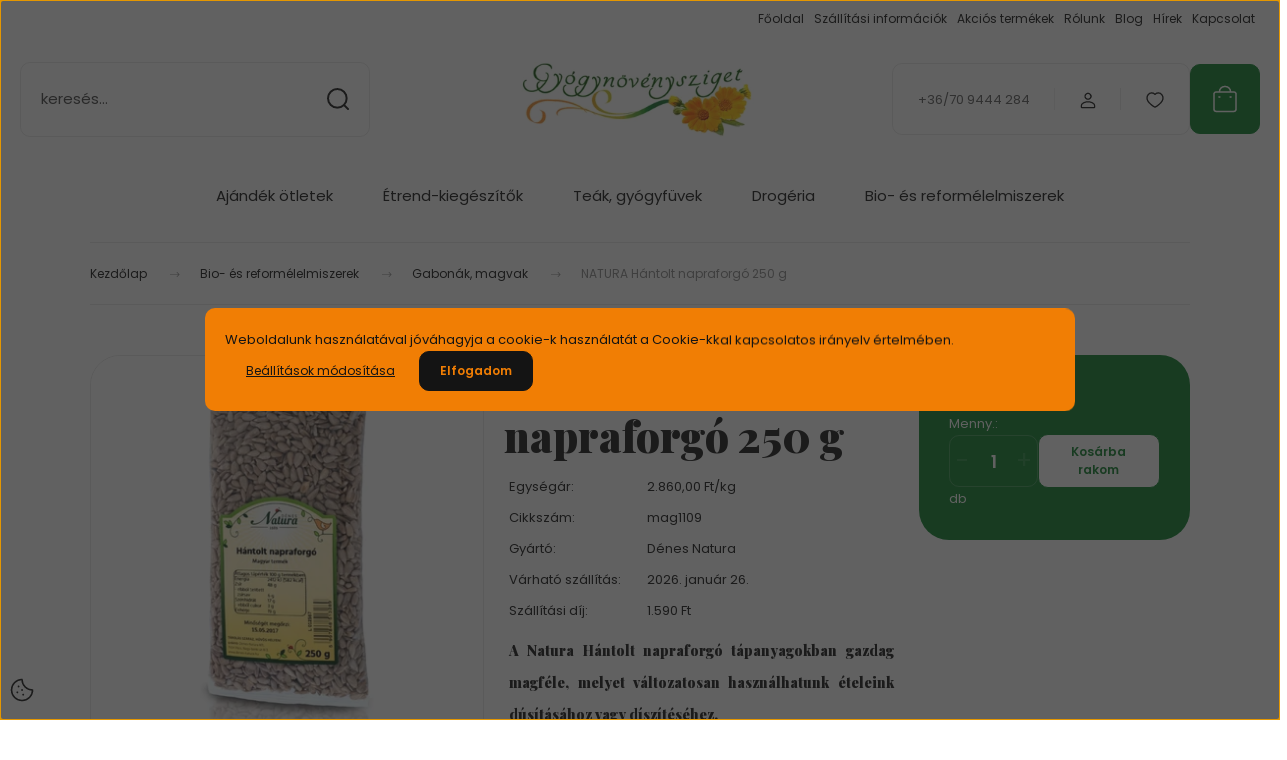

--- FILE ---
content_type: text/html; charset=UTF-8
request_url: https://www.gyogynovenysziget.hu/ataisz-teljes-arpa-400-g-7204
body_size: 52392
content:
<!DOCTYPE html>
<html lang="hu" dir="ltr">
<head>
    <title>NATURA Hántolt napraforgó 250 g - Gabonák, magvak - Gyógynövénysziget Bio webáruház</title>
    <meta charset="utf-8">
    <meta name="description" content="A Natura Hántolt napraforgó tápanyagokban gazdag magféle, melyet változatosan használhatunk ételeink dúsításához vagy díszítéséhez.
 Most 715 Ft-os áron elérhető, online bankkártyás fizetéssel i és, érintkezés mentes átvétellel. Rendelj most!">
    <meta name="robots" content="index, follow">
    <link rel="image_src" href="https://gyogynovenysziget2.cdn.shoprenter.hu/custom/gyogynovenysziget2/image/data/product/%C3%89lelmiszerek/denes-natura/natura-hantolt-napraforgo-250-g.jpg.webp?lastmod=1716615446.1666277576">
    <meta property="og:title" content="NATURA Hántolt napraforgó 250 g" />
    <meta property="og:type" content="product" />
    <meta property="og:url" content="https://www.gyogynovenysziget.hu/ataisz-teljes-arpa-400-g-7204" />
    <meta property="og:image" content="https://gyogynovenysziget2.cdn.shoprenter.hu/custom/gyogynovenysziget2/image/cache/w955h500/product/%C3%89lelmiszerek/denes-natura/natura-hantolt-napraforgo-250-g.jpg.webp?lastmod=1716615446.1666277576" />
    <meta property="og:description" content="A Natura Hántolt napraforgó tápanyagokban gazdag magféle, melyet változatosan használhatunk ételeink dúsításához vagy díszítéséhez." />
    <link href="https://gyogynovenysziget2.cdn.shoprenter.hu/custom/gyogynovenysziget2/image/data/Gyogynovenysziget_Favicon_48x48.fw.png?lastmod=1519556506.1666277576" rel="icon" />
    <link href="https://gyogynovenysziget2.cdn.shoprenter.hu/custom/gyogynovenysziget2/image/data/Gyogynovenysziget_Favicon_48x48.fw.png?lastmod=1519556506.1666277576" rel="apple-touch-icon" />
    <base href="https://www.gyogynovenysziget.hu:443" />

    <meta name="viewport" content="width=device-width, initial-scale=1">
            <style>
            :root {

--global-color: #0c802b;
--bs-body-bg: #FFFFFF;
--highlight-color: #f17e04;
--price-special-color: #a84747;

--corner_10: 10px;
--corner_30: calc(var(--corner_10) * 3);
--corner_50: calc(var(--corner_10) * 5);


    
                        --text-on-primary: rgb(255,255,255);
            --rgb-text-on-primary: 255,255,255;
                            --tick-on-primary: url("data:image/svg+xml,%3csvg xmlns='http://www.w3.org/2000/svg' viewBox='0 0 20 20'%3e%3cpath fill='none' stroke='%23FFFFFF' stroke-linecap='round' stroke-linejoin='round' stroke-width='3' d='m6 10 3 3 6-6'/%3e%3c/svg%3e");
                                        --select-arrow-on-primary: url("data:image/svg+xml,%3Csvg xmlns='http://www.w3.org/2000/svg' viewBox='0 0 16 16'%3E%3Cpath fill='none' opacity='0.5' stroke='%23FFFFFF' stroke-linecap='round' stroke-linejoin='round' stroke-width='2' d='m2 5 6 6 6-6'/%3E%3C/svg%3E");
                                        --radio-on-primary: url("data:image/svg+xml,%3Csvg xmlns='http://www.w3.org/2000/svg' viewBox='-4 -4 8 8'%3E%3Ccircle r='2' fill='%23FFFFFF'/%3E%3C/svg%3E");
                        
                        --text-on-body-bg: rgb(20,20,20);
            --rgb-text-on-body-bg: 20,20,20;
                            --tick-on-body-bg: url("data:image/svg+xml,%3csvg xmlns='http://www.w3.org/2000/svg' viewBox='0 0 20 20'%3e%3cpath fill='none' stroke='%23141414' stroke-linecap='round' stroke-linejoin='round' stroke-width='3' d='m6 10 3 3 6-6'/%3e%3c/svg%3e");
                                        --select-arrow-on-body-bg: url("data:image/svg+xml,%3Csvg xmlns='http://www.w3.org/2000/svg' viewBox='0 0 16 16'%3E%3Cpath fill='none' opacity='0.5' stroke='%23141414' stroke-linecap='round' stroke-linejoin='round' stroke-width='2' d='m2 5 6 6 6-6'/%3E%3C/svg%3E");
                                        --radio-on-body-bg: url("data:image/svg+xml,%3Csvg xmlns='http://www.w3.org/2000/svg' viewBox='-4 -4 8 8'%3E%3Ccircle r='2' fill='%23141414'/%3E%3C/svg%3E");
                        
                        --text-on-highlight: rgb(20,20,20);
            --rgb-text-on-highlight: 20,20,20;
                            --tick-on-highlight: url("data:image/svg+xml,%3csvg xmlns='http://www.w3.org/2000/svg' viewBox='0 0 20 20'%3e%3cpath fill='none' stroke='%23141414' stroke-linecap='round' stroke-linejoin='round' stroke-width='3' d='m6 10 3 3 6-6'/%3e%3c/svg%3e");
                                                
                        --text-on-price_special: rgb(255,255,255);
            --rgb-text-on-price_special: 255,255,255;
                                                
}        </style>
        <link rel="preconnect" href="https://fonts.gstatic.com" />
<link rel="preload" as="style" href="https://fonts.googleapis.com/css2?family=Playfair+Display:ital,wght@0,400..900;1,400..900&family=Poppins:ital,wght@0,400;0,600;0,700;1,400;1,600;1,700&display=swap" />
<link rel="stylesheet" href="https://fonts.googleapis.com/css2?family=Playfair+Display:ital,wght@0,400..900;1,400..900&family=Poppins:ital,wght@0,400;0,600;0,700;1,400;1,600;1,700&display=swap" media="print" onload="this.media='all'" />
<noscript>
    <link rel="stylesheet" href="https://fonts.googleapis.com/css2?family=Playfair+Display:ital,wght@0,400..900;1,400..900&family=Poppins:ital,wght@0,400;0,600;0,700;1,400;1,600;1,700&display=swap" />
</noscript>        <link rel="stylesheet" href="https://gyogynovenysziget2.cdn.shoprenter.hu/catalog/view/theme/budapest_global/minified/template/assets/base.css?v=1750323653.1768909820.gyogynovenysziget2">
        <link rel="stylesheet" href="https://gyogynovenysziget2.cdn.shoprenter.hu/catalog/view/theme/budapest_global/minified/template/assets/component-slick.css?v=1711983033.1768909820.gyogynovenysziget2">
        <link rel="stylesheet" href="https://gyogynovenysziget2.cdn.shoprenter.hu/catalog/view/theme/budapest_global/minified/template/assets/product-card.css?v=1750323121.1768909820.gyogynovenysziget2">
        <style>
            *,
            *::before,
            *::after {
                box-sizing: border-box;
            }

            h1, .h1 {
                font-weight: 900;
                font-size: 1.5625rem;
            }
            @media (min-width: 1200px) {
                h1, .h1 {
                    font-size: 2.625rem;
                }
            }
        </style>
                    <style>.edit-link {position: absolute;top: 0;right: 0;opacity: 0;width: 30px;height: 30px;font-size: 16px;color: #111111 !important;display: flex;justify-content: center;align-items: center;border: 1px solid rgba(0, 0, 0, 0.8);transition: none;background: rgba(255, 255, 255, 0.5);z-index: 1030;pointer-events: all;}.module-editable {position: relative;}.page-head-title:hover > .edit-link, .module-editable:hover > .edit-link, .product-card:hover .edit-link {opacity: 1;}.page-head-title:hover > .edit-link:hover, .module-editable:hover > .edit-link:hover, .product-card:hover .edit-link:hover {background: rgba(255, 255, 255, 1);}</style>
                                    
                <link href="https://www.gyogynovenysziget.hu/ataisz-teljes-arpa-400-g-7204" rel="canonical">
    

        <script>
        window.nonProductQuality = 80;
    </script>
    <script src="https://gyogynovenysziget2.cdn.shoprenter.hu/catalog/view/javascript/vendor/jquery/3.7.1/js/jquery.min.js?v=1706895543"></script>

            <!-- Header JavaScript codes -->
            <link rel="preload" href="https://gyogynovenysziget2.cdn.shoprenter.hu/web/compiled/js/base.js?v=1768907442" as="script" />
        <script src="https://gyogynovenysziget2.cdn.shoprenter.hu/web/compiled/js/base.js?v=1768907442" defer></script>
                    <link rel="preload" href="https://gyogynovenysziget2.cdn.shoprenter.hu/web/compiled/js/fragment_loader.js?v=1768907442" as="script" />
        <script src="https://gyogynovenysziget2.cdn.shoprenter.hu/web/compiled/js/fragment_loader.js?v=1768907442" defer></script>
                    <link rel="preload" href="https://gyogynovenysziget2.cdn.shoprenter.hu/web/compiled/js/nanobar.js?v=1768907442" as="script" />
        <script src="https://gyogynovenysziget2.cdn.shoprenter.hu/web/compiled/js/nanobar.js?v=1768907442" defer></script>
                    <!-- Header jQuery onLoad scripts -->
    <script>var BASEURL='https://www.gyogynovenysziget.hu';Currency={"symbol_left":"","symbol_right":" Ft","decimal_place":0,"decimal_point":",","thousand_point":".","currency":"HUF","value":1};var ShopRenter=ShopRenter||{};ShopRenter.product={"id":7204,"sku":"mag1109","currency":"HUF","unitName":"db","price":715,"name":"NATURA H\u00e1ntolt napraforg\u00f3 250 g","brand":"D\u00e9nes Natura","currentVariant":[],"parent":{"id":7204,"sku":"mag1109","unitName":"db","price":715,"name":"NATURA H\u00e1ntolt napraforg\u00f3 250 g"}};$(document).ready(function(){});window.addEventListener('load',function(){});</script><script src="https://gyogynovenysziget2.cdn.shoprenter.hu/web/compiled/js/vue/manifest.bundle.js?v=1768907440"></script><script>var ShopRenter=ShopRenter||{};ShopRenter.onCartUpdate=function(callable){document.addEventListener('cartChanged',callable)};ShopRenter.onItemAdd=function(callable){document.addEventListener('AddToCart',callable)};ShopRenter.onItemDelete=function(callable){document.addEventListener('deleteCart',callable)};ShopRenter.onSearchResultViewed=function(callable){document.addEventListener('AuroraSearchResultViewed',callable)};ShopRenter.onSubscribedForNewsletter=function(callable){document.addEventListener('AuroraSubscribedForNewsletter',callable)};ShopRenter.onCheckoutInitiated=function(callable){document.addEventListener('AuroraCheckoutInitiated',callable)};ShopRenter.onCheckoutShippingInfoAdded=function(callable){document.addEventListener('AuroraCheckoutShippingInfoAdded',callable)};ShopRenter.onCheckoutPaymentInfoAdded=function(callable){document.addEventListener('AuroraCheckoutPaymentInfoAdded',callable)};ShopRenter.onCheckoutOrderConfirmed=function(callable){document.addEventListener('AuroraCheckoutOrderConfirmed',callable)};ShopRenter.onCheckoutOrderPaid=function(callable){document.addEventListener('AuroraOrderPaid',callable)};ShopRenter.onCheckoutOrderPaidUnsuccessful=function(callable){document.addEventListener('AuroraOrderPaidUnsuccessful',callable)};ShopRenter.onProductPageViewed=function(callable){document.addEventListener('AuroraProductPageViewed',callable)};ShopRenter.onMarketingConsentChanged=function(callable){document.addEventListener('AuroraMarketingConsentChanged',callable)};ShopRenter.onCustomerRegistered=function(callable){document.addEventListener('AuroraCustomerRegistered',callable)};ShopRenter.onCustomerLoggedIn=function(callable){document.addEventListener('AuroraCustomerLoggedIn',callable)};ShopRenter.onCustomerUpdated=function(callable){document.addEventListener('AuroraCustomerUpdated',callable)};ShopRenter.onCartPageViewed=function(callable){document.addEventListener('AuroraCartPageViewed',callable)};ShopRenter.customer={"userId":0,"userClientIP":"18.189.17.244","userGroupId":8,"customerGroupTaxMode":"gross","customerGroupPriceMode":"only_gross","email":"","phoneNumber":"","name":{"firstName":"","lastName":""}};ShopRenter.theme={"name":"budapest_global","family":"budapest","parent":""};ShopRenter.shop={"name":"gyogynovenysziget2","locale":"hu","currency":{"code":"HUF","rate":1},"domain":"gyogynovenysziget2.myshoprenter.hu"};ShopRenter.page={"route":"product\/product","queryString":"ataisz-teljes-arpa-400-g-7204"};ShopRenter.formSubmit=function(form,callback){callback();};let loadedAsyncScriptCount=0;function asyncScriptLoaded(position){loadedAsyncScriptCount++;if(position==='body'){if(document.querySelectorAll('.async-script-tag').length===loadedAsyncScriptCount){if(/complete|interactive|loaded/.test(document.readyState)){document.dispatchEvent(new CustomEvent('asyncScriptsLoaded',{}));}else{document.addEventListener('DOMContentLoaded',()=>{document.dispatchEvent(new CustomEvent('asyncScriptsLoaded',{}));});}}}}</script><script type="text/javascript"src="https://gyogynovenysziget2.cdn.shoprenter.hu/web/compiled/js/vue/customerEventDispatcher.bundle.js?v=1768907440"></script><!--Custom header scripts--><script type="text/javascript"></script>                <script>window["bp"]=window["bp"]||function(){(window["bp"].q=window["bp"].q||[]).push(arguments);};window["bp"].l=1*new Date();scriptElement=document.createElement("script");firstScript=document.getElementsByTagName("script")[0];scriptElement.async=true;scriptElement.src='https://pixel.barion.com/bp.js';firstScript.parentNode.insertBefore(scriptElement,firstScript);window['barion_pixel_id']=' BP-dqnuOWFh9D-89 ';bp('init','addBarionPixelId',' BP-dqnuOWFh9D-89 ');</script><noscript>
    <img height="1" width="1" style="display:none" alt="Barion Pixel" src="https://pixel.barion.com/a.gif?ba_pixel_id=' BP-dqnuOWFh9D-89 '&ev=contentView&noscript=1">
</noscript>

            
            <script>window.dataLayer=window.dataLayer||[];function gtag(){dataLayer.push(arguments)};var ShopRenter=ShopRenter||{};ShopRenter.config=ShopRenter.config||{};ShopRenter.config.googleConsentModeDefaultValue="denied";</script>                        <script type="text/javascript" src="https://gyogynovenysziget2.cdn.shoprenter.hu/web/compiled/js/vue/googleConsentMode.bundle.js?v=1768907440"></script>

            <!-- Facebook Pixel Code -->
<script>
  !function(f,b,e,v,n,t,s)
  {if(f.fbq)return;n=f.fbq=function(){n.callMethod?
  n.callMethod.apply(n,arguments):n.queue.push(arguments)};
  if(!f._fbq)f._fbq=n;n.push=n;n.loaded=!0;n.version='2.0';
  n.queue=[];t=b.createElement(e);t.async=!0;
  t.src=v;s=b.getElementsByTagName(e)[0];
  s.parentNode.insertBefore(t,s)}(window, document,'script',
  'https://connect.facebook.net/en_US/fbevents.js');
  fbq('consent', 'revoke');
fbq('init', '407678046673927');
  fbq('track', 'PageView');
document.addEventListener('AuroraProductPageViewed', function(auroraEvent) {
                    fbq('track', 'ViewContent', {
                        content_type: 'product',
                        content_ids: [auroraEvent.detail.product.id.toString()],
                        value: parseFloat(auroraEvent.detail.product.grossUnitPrice),
                        currency: auroraEvent.detail.product.currency
                    }, {
                        eventID: auroraEvent.detail.event.id
                    });
                });
document.addEventListener('AuroraAddedToCart', function(auroraEvent) {
    var fbpId = [];
    var fbpValue = 0;
    var fbpCurrency = '';

    auroraEvent.detail.products.forEach(function(item) {
        fbpValue += parseFloat(item.grossUnitPrice) * item.quantity;
        fbpId.push(item.id);
        fbpCurrency = item.currency;
    });


    fbq('track', 'AddToCart', {
        content_ids: fbpId,
        content_type: 'product',
        value: fbpValue,
        currency: fbpCurrency
    }, {
        eventID: auroraEvent.detail.event.id
    });
})
window.addEventListener('AuroraMarketingCookie.Changed', function(event) {
            let consentStatus = event.detail.isAccepted ? 'grant' : 'revoke';
            if (typeof fbq === 'function') {
                fbq('consent', consentStatus);
            }
        });
</script>
<noscript><img height="1" width="1" style="display:none"
  src="https://www.facebook.com/tr?id=407678046673927&ev=PageView&noscript=1"
/></noscript>
<!-- End Facebook Pixel Code -->
            
            
            
                <!--Global site tag(gtag.js)--><script async src="https://www.googletagmanager.com/gtag/js?id=G-35RW3K1FTV"></script><script>window.dataLayer=window.dataLayer||[];function gtag(){dataLayer.push(arguments);}
gtag('js',new Date());gtag('config','G-35RW3K1FTV');</script>                                <script type="text/javascript" src="https://gyogynovenysziget2.cdn.shoprenter.hu/web/compiled/js/vue/GA4EventSender.bundle.js?v=1768907440"></script>

    
    
</head>
<body id="body" class="page-body product-page-body budapest_global-body" role="document">
<script>ShopRenter.theme.breakpoints={'xs':0,'sm':576,'md':768,'lg':992,'xl':1200,'xxl':1400}</script><div id="fb-root"></div><script>(function(d,s,id){var js,fjs=d.getElementsByTagName(s)[0];if(d.getElementById(id))return;js=d.createElement(s);js.id=id;js.src="//connect.facebook.net/hu_HU/sdk/xfbml.customerchat.js#xfbml=1&version=v2.12&autoLogAppEvents=1";fjs.parentNode.insertBefore(js,fjs);}(document,"script","facebook-jssdk"));</script>
                    

    <div class="nanobar-cookie-icon js-hidden-nanobar-button">
        <svg xmlns="http://www.w3.org/2000/svg" width="24" height="24" viewBox="0 0 24 24" fill="none">
    <path d="M7.38066 14.1465C7.33069 14.1463 7.28277 14.1663 7.24765 14.2018C7.21254 14.2374 7.19318 14.2856 7.19392 14.3355C7.19431 14.4398 7.27873 14.5242 7.383 14.5246C7.45055 14.5242 7.51275 14.4878 7.54616 14.4291C7.57957 14.3704 7.57913 14.2983 7.54499 14.24C7.51086 14.1817 7.44821 14.146 7.38066 14.1465" stroke="currentColor" stroke-width="1.5" stroke-linecap="round" stroke-linejoin="round"/>
    <path d="M8.54765 8.31052C8.49768 8.31039 8.44976 8.33035 8.41464 8.36591C8.37953 8.40146 8.36017 8.44963 8.36091 8.49959C8.3613 8.60386 8.44573 8.68828 8.54999 8.68867C8.65441 8.68803 8.73854 8.60285 8.7379 8.49843C8.73726 8.394 8.65208 8.30987 8.54765 8.31052" stroke="currentColor" stroke-width="1.5" stroke-linecap="round" stroke-linejoin="round"/>
    <path d="M13.2166 16.4804C13.1666 16.4803 13.1187 16.5003 13.0836 16.5358C13.0485 16.5714 13.0291 16.6196 13.0299 16.6695C13.0302 16.7738 13.1147 16.8582 13.2189 16.8586C13.3234 16.8579 13.4075 16.7728 13.4068 16.6683C13.4062 16.5639 13.321 16.4798 13.2166 16.4804" stroke="currentColor" stroke-width="1.5" stroke-linecap="round" stroke-linejoin="round"/>
    <path d="M12.0486 11.8105C11.9987 11.8104 11.9507 11.8304 11.9156 11.8659C11.8805 11.9015 11.8611 11.9496 11.8619 11.9996C11.8623 12.1039 11.9467 12.1883 12.051 12.1887C12.1185 12.1883 12.1807 12.1518 12.2141 12.0931C12.2475 12.0344 12.2471 11.9623 12.213 11.904C12.1788 11.8458 12.1162 11.8101 12.0486 11.8105" stroke="currentColor" stroke-width="1.5" stroke-linecap="round" stroke-linejoin="round"/>
    <path fill-rule="evenodd" clip-rule="evenodd" d="M12.0503 1.49609C12.0503 7.2975 16.7532 12.0005 22.5547 12.0005C22.5547 17.8019 17.8517 22.5048 12.0503 22.5048C6.24887 22.5048 1.5459 17.8019 1.5459 12.0005C1.5459 6.19906 6.24887 1.49609 12.0503 1.49609Z" stroke="currentColor" stroke-width="1.5" stroke-linecap="round" stroke-linejoin="round"/>
</svg>
    </div>
<!-- cached --><div class="nanobar-cookie-box nanobar position-fixed w-100 js-nanobar-first-login">
    <div class="container nanobar__container">
        <div class="row nanobar__container-row flex-column flex-sm-row align-items-center">
            <div class="nanobar__text col-12">
                                <div>Weboldalunk használatával jóváhagyja a cookie-k használatát a Cookie-kkal kapcsolatos irányelv értelmében.</div>
            </div>
            <div class="nanobar__buttons col-12">
                <button class="btn btn-link js-nanobar-settings-button">
                    Beállítások módosítása
                </button>
                <button class="btn btn-primary nanobar-btn js-nanobar-close-cookies" data-button-save-text="Beállítások mentése">
                    Elfogadom
                </button>
            </div>
        </div>
        <div class="nanobar__cookies js-nanobar-cookies flex-column flex-sm-row text-start" style="display: none;">
            <div class="form-check">
                <input class="form-check-input" type="checkbox" name="required_cookies" disabled checked />
                <label class="form-check-label">
                    Szükséges cookie-k
                    <div class="cookies-help-text">
                        Ezek a cookie-k segítenek abban, hogy a webáruház használható és működőképes legyen.
                    </div>
                </label>
            </div>
            <div class="form-check">
                <input id="marketing_cookies" class="form-check-input js-nanobar-marketing-cookies" type="checkbox" name="marketing_cookies"
                     checked />
                <label class="form-check-label" for="marketing_cookies" >
                    Marketing cookie-k
                    <div class="cookies-help-text">
                        Ezeket a cookie-k segítenek abban, hogy az Ön érdeklődési körének megfelelő reklámokat és termékeket jelenítsük meg a webáruházban.
                    </div>
                </label>
            </div>
        </div>
    </div>
</div>

<script>
    (function ($) {
        $(document).ready(function () {
            new AuroraNanobar.FirstLogNanobarCheckbox(jQuery('.js-nanobar-first-login'), 'modal');
        });
    })(jQuery);
</script>
<!-- /cached -->
<!-- cached --><div class="nanobar position-fixed js-nanobar-free-shipping">
    <div class="container nanobar__container d-flex align-items-center justify-content-between">
        <div class="nanobar-text" style="font-weight: bold;"></div>
        <button type="button" class="btn btn-primary js-nanobar-close" aria-label="Close">
            <span aria-hidden="true">&times;</span>
        </button>
    </div>
</div>

<script>$(document).ready(function(){document.nanobarInstance=new AuroraNanobar.FreeShippingNanobar($('.js-nanobar-free-shipping'),'modal','500','','1');});</script><!-- /cached -->
        
                    <div class="layout-wrapper">
                                                            <div id="section-header" class="section-wrapper ">
    
        
    <link rel="stylesheet" href="https://gyogynovenysziget2.cdn.shoprenter.hu/catalog/view/theme/budapest_global/minified/template/assets/header.css?v=1726589168.1768909820.gyogynovenysziget2">
    <div class="header">
        
        <div class="header-top d-none d-lg-flex">
            <div class="container-wide header-top-row">
                    <!-- cached -->
<ul class="list-unstyled headermenu-list">
                <li class="headermenu-list__item nav-item">
            <a
                href="https://www.gyogynovenysziget.hu"
                target="_self"
                class="nav-link"
                title="Főoldal"
            >
                Főoldal
            </a>
                    </li>
            <li class="headermenu-list__item nav-item">
            <a
                href="https://www.gyogynovenysziget.hu/szallitasi-informaciok"
                target="_self"
                class="nav-link"
                title="Szállítási információk"
            >
                Szállítási információk
            </a>
                    </li>
            <li class="headermenu-list__item nav-item">
            <a
                href="https://www.gyogynovenysziget.hu/index.php?route=product/list&amp;special=1"
                target="_self"
                class="nav-link"
                title="Akciós termékek"
            >
                Akciós termékek
            </a>
                    </li>
            <li class="headermenu-list__item nav-item">
            <a
                href="https://www.gyogynovenysziget.hu/rolunk"
                target="_self"
                class="nav-link"
                title="Rólunk"
            >
                Rólunk
            </a>
                    </li>
            <li class="headermenu-list__item nav-item">
            <a
                href="https://www.gyogynovenysziget.hu/blog"
                target="_self"
                class="nav-link"
                title="Blog"
            >
                Blog
            </a>
                    </li>
            <li class="headermenu-list__item nav-item">
            <a
                href="https://www.gyogynovenysziget.hu/hirek"
                target="_self"
                class="nav-link"
                title="Hírek"
            >
                Hírek
            </a>
                    </li>
            <li class="headermenu-list__item nav-item">
            <a
                href="https://www.gyogynovenysziget.hu/index.php?route=information/contact"
                target="_self"
                class="nav-link"
                title="Kapcsolat"
            >
                Kapcsolat
            </a>
                    </li>
    </ul>

    <!-- /cached -->
                    
                    
            </div>
        </div>
        <div class="header-middle">
            <div class="container-wide header-middle-container">
                <div class="header-middle-row">
                                            <div id="js-mobile-navbar" class="d-flex d-lg-none">
                            <button id="js-hamburger-icon" class="d-flex-center btn btn-primary" aria-label="mobile menu">
                                <span class="hamburger-icon position-relative">
                                    <span class="hamburger-icon-line position-absolute line-1"></span>
                                    <span class="hamburger-icon-line position-absolute line-2"></span>
                                    <span class="hamburger-icon-line position-absolute line-3"></span>
                                </span>
                            </button>
                        </div>
                                            <div class="header-navbar-search">
                                                            <div class="dropdown search-module d-flex header-navbar-top-right-item">
                                    <div class="input-group">
                                        <input class="search-module__input form-control form-control-lg disableAutocomplete" type="text" placeholder="keresés..." value=""
                                               id="filter_keyword"
                                               onclick="this.value=(this.value==this.defaultValue)?'':this.value;"/>
                                        <span class="search-button-append d-flex position-absolute h-100">
                                            <button class="btn" type="button" onclick="moduleSearch();" aria-label="Keresés">
                                                <svg xmlns="http://www.w3.org/2000/svg" width="22" height="22" viewBox="0 0 22 22" fill="none">
    <path d="M21 21L16.9375 16.9375M10.3338 19.6675C5.17875 19.6675 1 15.4888 1 10.3338C1 5.17875 5.17875 1 10.3338 1C15.4888 1 19.6675 5.17875 19.6675 10.3338C19.6675 15.4888 15.4888 19.6675 10.3338 19.6675Z" stroke="currentColor" stroke-width="2" stroke-linecap="round" stroke-linejoin="round"/>
</svg>
                                            </button>
                                        </span>
                                    </div>
                                    <input type="hidden" id="filter_description" value="0"/>
                                    <input type="hidden" id="search_shopname" value="gyogynovenysziget2"/>
                                    <div id="results" class="dropdown-menu search-results"></div>
                                </div>
                                                    </div>


                        <a href="/" class="header-logo" title="Kezdőlap">
                                                            <img
    src='https://gyogynovenysziget2.cdn.shoprenter.hu/custom/gyogynovenysziget2/image/cache/w400h100/spots/web-fotok/Gyogynovenysziget_logo_894x281_PNG.png.webp?lastmod=0.1666277576'

    
            width="400"
    
            height="100"
    
            class="header-logo-img"
    
    
    alt="Gyógynövénysziget Bio Webáruház"

    
    
    />

                                                    </a>


                    <div class="header-middle-right">
                        <div class="header-middle-right-wrapper d-flex align-items-center">
                                                    <a class="header-middle__phone d-none d-lg-block position-relative" href="tel:+36/70 9444 284">+36/70 9444 284</a>
                                                                                                            <div id="header-middle-login" class="header-middle-right-box d-none d-lg-flex position-relative">
                                    <ul class="list-unstyled login-list">
                                                                                    <li class="nav-item">
                                                <a class="nav-link header-middle-right-box-link" href="index.php?route=account/login" title="Belépés / Regisztráció">
                                                    <span class="header-user-icon">
                                                        <svg xmlns="http://www.w3.org/2000/svg" width="19" height="20" viewBox="0 0 19 20" fill="none">
    <path fill-rule="evenodd" clip-rule="evenodd" d="M11.9749 2.52513C13.3417 3.89197 13.3417 6.10804 11.9749 7.47488C10.6081 8.84172 8.39199 8.84172 7.02515 7.47488C5.65831 6.10804 5.65831 3.89197 7.02515 2.52513C8.39199 1.15829 10.6081 1.15829 11.9749 2.52513Z" stroke="currentColor" stroke-width="1.5" stroke-linecap="round" stroke-linejoin="round"/>
    <path fill-rule="evenodd" clip-rule="evenodd" d="M1.5 16.5V17.5C1.5 18.052 1.948 18.5 2.5 18.5H16.5C17.052 18.5 17.5 18.052 17.5 17.5V16.5C17.5 13.474 13.548 11.508 9.5 11.508C5.452 11.508 1.5 13.474 1.5 16.5Z" stroke="currentColor" stroke-width="1.5" stroke-linecap="round" stroke-linejoin="round"/>
</svg>
                                                    </span>
                                                </a>
                                            </li>
                                                                            </ul>
                                </div>
                                                    
                                                        <div id="header-middle-wishlist" class="header-middle-right-box d-none d-lg-flex position-relative">
                                <hx:include src="/_fragment?_path=_format%3Dhtml%26_locale%3Den%26_controller%3Dmodule%252Fwishlist&amp;_hash=OLbsbQebBtUx%2BW%2B3MnJ7UjVc0n5fLAclIEFxyviGz%2F8%3D"></hx:include>
                            </div>
                                                </div>
                        <div id="js-cart" class="header-middle-right-box position-relative">
                            <hx:include src="/_fragment?_path=_format%3Dhtml%26_locale%3Den%26_controller%3Dmodule%252Fcart&amp;_hash=ZA7Ja3tY21HtrFV6NOdneXY2fskqjoaIALsTGAVLNyI%3D"></hx:include>
                        </div>
                    </div>
                </div>
            </div>
        </div>
        <div class="header-bottom d-none d-lg-block">
            <div class="container-wide">
                    <div id="module_category_wrapper" class="module-category-wrapper">
        <div
            id="category"
            class="module content-module header-position category-module">
                        <div class="module-body">
                            <div id="category-nav">
            


<ul class="list-unstyled category category-menu sf-menu sf-horizontal cached">
    <li id="cat_89" class="nav-item item category-list module-list parent even">
    <a href="https://www.gyogynovenysziget.hu/ajandek-otletek" class="nav-link">
                Ajándék ötletek
    </a>
            <ul class="list-unstyled flex-column children"><li id="cat_341" class="nav-item item category-list module-list even">
    <a href="https://www.gyogynovenysziget.hu/ajandek-otletek/ajandek-ferfiaknak" class="nav-link">
                Ajándék ötletek férfiaknak
    </a>
    </li><li id="cat_342" class="nav-item item category-list module-list odd">
    <a href="https://www.gyogynovenysziget.hu/ajandek-otletek/ajandek-otletek-noknek" class="nav-link">
                Ajándék ötletek nőknek
    </a>
    </li><li id="cat_344" class="nav-item item category-list module-list even">
    <a href="https://www.gyogynovenysziget.hu/ajandek-otletek/csomagban-olcsobb" class="nav-link">
                Termékcsomagok
    </a>
    </li><li id="cat_367" class="nav-item item category-list module-list odd">
    <a href="https://www.gyogynovenysziget.hu/ajandek-otletek/karacsonyi-termekek" class="nav-link">
                Karácsonyi termékek
    </a>
    </li></ul>
    </li><li id="cat_92" class="nav-item item category-list module-list parent odd">
    <a href="https://www.gyogynovenysziget.hu/etrend-kiegeszitok-vitaminok" class="nav-link">
                Étrend-kiegészítők
    </a>
            <ul class="list-unstyled flex-column children"><li id="cat_109" class="nav-item item category-list module-list parent even">
    <a href="https://www.gyogynovenysziget.hu/etrend-kiegeszitok-vitaminok/etrend-kiegeszitok-betegsegek-szerint" class="nav-link">
                Étrend-kiegészítők betegség szerint
    </a>
            <ul class="list-unstyled flex-column children"><li id="cat_172" class="nav-item item category-list module-list even">
    <a href="https://www.gyogynovenysziget.hu/etrend-kiegeszitok-vitaminok/etrend-kiegeszitok-betegsegek-szerint/bel-gyomor" class="nav-link">
                Bél, gyomor
    </a>
    </li><li id="cat_169" class="nav-item item category-list module-list odd">
    <a href="https://www.gyogynovenysziget.hu/etrend-kiegeszitok-vitaminok/etrend-kiegeszitok-betegsegek-szerint/bor-haj-korom" class="nav-link">
                Bőr, haj, köröm
    </a>
    </li><li id="cat_171" class="nav-item item category-list module-list even">
    <a href="https://www.gyogynovenysziget.hu/etrend-kiegeszitok-vitaminok/etrend-kiegeszitok-betegsegek-szerint/csontok-fogak" class="nav-link">
                Csontok, fogak
    </a>
    </li><li id="cat_170" class="nav-item item category-list module-list odd">
    <a href="https://www.gyogynovenysziget.hu/etrend-kiegeszitok-vitaminok/etrend-kiegeszitok-betegsegek-szerint/cukorbetegseg" class="nav-link">
                Cukorbetegség
    </a>
    </li><li id="cat_173" class="nav-item item category-list module-list even">
    <a href="https://www.gyogynovenysziget.hu/etrend-kiegeszitok-vitaminok/etrend-kiegeszitok-betegsegek-szerint/ferfi-gondok" class="nav-link">
                Férfi gondok
    </a>
    </li><li id="cat_175" class="nav-item item category-list module-list odd">
    <a href="https://www.gyogynovenysziget.hu/etrend-kiegeszitok-vitaminok/etrend-kiegeszitok-betegsegek-szerint/idegnyugtatok-stresszoldok" class="nav-link">
                Idegnyugtatók, stresszoldók
    </a>
    </li><li id="cat_176" class="nav-item item category-list module-list even">
    <a href="https://www.gyogynovenysziget.hu/etrend-kiegeszitok-vitaminok/etrend-kiegeszitok-betegsegek-szerint/immunerositok" class="nav-link">
                Immunerősítők
    </a>
    </li><li id="cat_308" class="nav-item item category-list module-list odd">
    <a href="https://www.gyogynovenysziget.hu/etrend-kiegeszitok-vitaminok/etrend-kiegeszitok-betegsegek-szerint/izuletek-porcok-izmok" class="nav-link">
                Ízületek,porcok, izmok
    </a>
    </li><li id="cat_180" class="nav-item item category-list module-list even">
    <a href="https://www.gyogynovenysziget.hu/etrend-kiegeszitok-vitaminok/etrend-kiegeszitok-betegsegek-szerint/legutak-torok-megfazas" class="nav-link">
                Légutak, torok, megfázás
    </a>
    </li><li id="cat_183" class="nav-item item category-list module-list odd">
    <a href="https://www.gyogynovenysziget.hu/etrend-kiegeszitok-vitaminok/etrend-kiegeszitok-betegsegek-szerint/maj-epe-meregtelenites" class="nav-link">
                Máj, epe, méregtelenítés
    </a>
    </li><li id="cat_182" class="nav-item item category-list module-list even">
    <a href="https://www.gyogynovenysziget.hu/etrend-kiegeszitok-vitaminok/etrend-kiegeszitok-betegsegek-szerint/memoria-szellemi-frissesseg" class="nav-link">
                Memória, szellemi frissesség
    </a>
    </li><li id="cat_174" class="nav-item item category-list module-list odd">
    <a href="https://www.gyogynovenysziget.hu/etrend-kiegeszitok-vitaminok/etrend-kiegeszitok-betegsegek-szerint/noi-gondok" class="nav-link">
                Női gondok
    </a>
    </li><li id="cat_185" class="nav-item item category-list module-list even">
    <a href="https://www.gyogynovenysziget.hu/etrend-kiegeszitok-vitaminok/etrend-kiegeszitok-betegsegek-szerint/pajzsmirigy-problemara" class="nav-link">
                Pajzsmirigy problémák
    </a>
    </li><li id="cat_187" class="nav-item item category-list module-list odd">
    <a href="https://www.gyogynovenysziget.hu/etrend-kiegeszitok-vitaminok/etrend-kiegeszitok-betegsegek-szerint/szemek-latas" class="nav-link">
                Szemek, látás
    </a>
    </li><li id="cat_188" class="nav-item item category-list module-list even">
    <a href="https://www.gyogynovenysziget.hu/etrend-kiegeszitok-vitaminok/etrend-kiegeszitok-betegsegek-szerint/sziv-es-errendszer" class="nav-link">
                Szív- és érrendszer
    </a>
    </li><li id="cat_190" class="nav-item item category-list module-list odd">
    <a href="https://www.gyogynovenysziget.hu/etrend-kiegeszitok-vitaminok/etrend-kiegeszitok-betegsegek-szerint/tumorgatlok-gyogygombak" class="nav-link">
                Tumorgátlók, gyógygombák
    </a>
    </li><li id="cat_192" class="nav-item item category-list module-list even">
    <a href="https://www.gyogynovenysziget.hu/etrend-kiegeszitok-vitaminok/etrend-kiegeszitok-betegsegek-szerint/vese-es-hugyutak" class="nav-link">
                Vese és húgyutak 
    </a>
    </li></ul>
    </li><li id="cat_111" class="nav-item item category-list module-list parent odd">
    <a href="https://www.gyogynovenysziget.hu/etrend-kiegeszitok-vitaminok/vitaminok" class="nav-link">
                Vitaminok
    </a>
            <ul class="list-unstyled flex-column children"><li id="cat_199" class="nav-item item category-list module-list even">
    <a href="https://www.gyogynovenysziget.hu/etrend-kiegeszitok-vitaminok/vitaminok/a-vitamin-" class="nav-link">
                A-vitamin
    </a>
    </li><li id="cat_200" class="nav-item item category-list module-list odd">
    <a href="https://www.gyogynovenysziget.hu/etrend-kiegeszitok-vitaminok/vitaminok/b-vitamin" class="nav-link">
                B-vitamin
    </a>
    </li><li id="cat_201" class="nav-item item category-list module-list even">
    <a href="https://www.gyogynovenysziget.hu/etrend-kiegeszitok-vitaminok/vitaminok/c-vitamin" class="nav-link">
                C-vitamin
    </a>
    </li><li id="cat_202" class="nav-item item category-list module-list odd">
    <a href="https://www.gyogynovenysziget.hu/etrend-kiegeszitok-vitaminok/vitaminok/d-vitamin-" class="nav-link">
                D-vitamin
    </a>
    </li><li id="cat_203" class="nav-item item category-list module-list even">
    <a href="https://www.gyogynovenysziget.hu/etrend-kiegeszitok-vitaminok/vitaminok/e-vitamin" class="nav-link">
                E-vitamin
    </a>
    </li><li id="cat_204" class="nav-item item category-list module-list odd">
    <a href="https://www.gyogynovenysziget.hu/etrend-kiegeszitok-vitaminok/vitaminok/k-viamin" class="nav-link">
                K-vitamin
    </a>
    </li><li id="cat_205" class="nav-item item category-list module-list even">
    <a href="https://www.gyogynovenysziget.hu/etrend-kiegeszitok-vitaminok/vitaminok/multivitamin" class="nav-link">
                Multivitamin
    </a>
    </li><li id="cat_206" class="nav-item item category-list module-list odd">
    <a href="https://www.gyogynovenysziget.hu/etrend-kiegeszitok-vitaminok/vitaminok/gyerekvitaminok" class="nav-link">
                Gyerekvitaminok
    </a>
    </li></ul>
    </li><li id="cat_168" class="nav-item item category-list module-list even">
    <a href="https://www.gyogynovenysziget.hu/etrend-kiegeszitok-vitaminok/antioxidansok" class="nav-link">
                Antioxidánsok
    </a>
    </li><li id="cat_167" class="nav-item item category-list module-list odd">
    <a href="https://www.gyogynovenysziget.hu/etrend-kiegeszitok-vitaminok/alga-keszitmenyek" class="nav-link">
                Alga készítmények
    </a>
    </li><li id="cat_366" class="nav-item item category-list module-list even">
    <a href="https://www.gyogynovenysziget.hu/etrend-kiegeszitok-vitaminok/cbd-olajok-366" class="nav-link">
                CBD olajok
    </a>
    </li><li id="cat_301" class="nav-item item category-list module-list odd">
    <a href="https://www.gyogynovenysziget.hu/etrend-kiegeszitok-vitaminok/fogyokura-zsiregetes" class="nav-link">
                Fogyókúra, zsírégetés
    </a>
    </li><li id="cat_179" class="nav-item item category-list module-list even">
    <a href="https://www.gyogynovenysziget.hu/etrend-kiegeszitok-vitaminok/kolloid-oldatok" class="nav-link">
                Kolloid oldatok
    </a>
    </li><li id="cat_181" class="nav-item item category-list module-list odd">
    <a href="https://www.gyogynovenysziget.hu/etrend-kiegeszitok-vitaminok/lugositas-sav-bazis-egyensuly" class="nav-link">
                Lúgosítás, sav-bázis egyensúly
    </a>
    </li><li id="cat_184" class="nav-item item category-list module-list even">
    <a href="https://www.gyogynovenysziget.hu/etrend-kiegeszitok-vitaminok/omega3-halolaj" class="nav-link">
                Omega-3, halolaj
    </a>
    </li><li id="cat_186" class="nav-item item category-list module-list odd">
    <a href="https://www.gyogynovenysziget.hu/etrend-kiegeszitok-vitaminok/q10" class="nav-link">
                Q10
    </a>
    </li><li id="cat_189" class="nav-item item category-list module-list even">
    <a href="https://www.gyogynovenysziget.hu/etrend-kiegeszitok-vitaminok/svedcsepp" class="nav-link">
                Svédcsepp
    </a>
    </li><li id="cat_191" class="nav-item item category-list module-list odd">
    <a href="https://www.gyogynovenysziget.hu/etrend-kiegeszitok-vitaminok/vas-es-folsav" class="nav-link">
                Vas és folsav
    </a>
    </li><li id="cat_110" class="nav-item item category-list module-list parent even">
    <a href="https://www.gyogynovenysziget.hu/etrend-kiegeszitok-vitaminok/etrend-kiegeszitok-testepitoknek" class="nav-link">
                Testépítőknek
    </a>
            <ul class="list-unstyled flex-column children"><li id="cat_195" class="nav-item item category-list module-list even">
    <a href="https://www.gyogynovenysziget.hu/etrend-kiegeszitok-vitaminok/etrend-kiegeszitok-testepitoknek/csont-izulet" class="nav-link">
                Csont, ízület
    </a>
    </li><li id="cat_196" class="nav-item item category-list module-list odd">
    <a href="https://www.gyogynovenysziget.hu/etrend-kiegeszitok-vitaminok/etrend-kiegeszitok-testepitoknek/eronlet-teljesitmeny" class="nav-link">
                Erőnlét, teljesítmény
    </a>
    </li><li id="cat_193" class="nav-item item category-list module-list even">
    <a href="https://www.gyogynovenysziget.hu/etrend-kiegeszitok-vitaminok/etrend-kiegeszitok-testepitoknek/feherje-protein" class="nav-link">
                Fehérje, protein
    </a>
    </li><li id="cat_194" class="nav-item item category-list module-list odd">
    <a href="https://www.gyogynovenysziget.hu/etrend-kiegeszitok-vitaminok/etrend-kiegeszitok-testepitoknek/kreatinok" class="nav-link">
                Kreatinok
    </a>
    </li><li id="cat_197" class="nav-item item category-list module-list even">
    <a href="https://www.gyogynovenysziget.hu/etrend-kiegeszitok-vitaminok/etrend-kiegeszitok-testepitoknek/testsuly-kontroll" class="nav-link">
                Testsúly kontroll
    </a>
    </li><li id="cat_198" class="nav-item item category-list module-list odd">
    <a href="https://www.gyogynovenysziget.hu/etrend-kiegeszitok-vitaminok/etrend-kiegeszitok-testepitoknek/vitamin-keszitmenyek-sportoloknak" class="nav-link">
                Vitamin készítmények
    </a>
    </li></ul>
    </li></ul>
    </li><li id="cat_90" class="nav-item item category-list module-list parent even">
    <a href="https://www.gyogynovenysziget.hu/gyogynoveny-teak" class="nav-link">
                Teák, gyógyfüvek
    </a>
            <ul class="list-unstyled flex-column children"><li id="cat_108" class="nav-item item category-list module-list parent even">
    <a href="https://www.gyogynovenysziget.hu/gyogynoveny-teak/elvezeti-teak" class="nav-link">
                Élvezeti teák
    </a>
            <ul class="list-unstyled flex-column children"><li id="cat_145" class="nav-item item category-list module-list even">
    <a href="https://www.gyogynovenysziget.hu/gyogynoveny-teak/elvezeti-teak/feher-teak" class="nav-link">
                Fehér teák
    </a>
    </li><li id="cat_144" class="nav-item item category-list module-list odd">
    <a href="https://www.gyogynovenysziget.hu/gyogynoveny-teak/elvezeti-teak/fekete-teak" class="nav-link">
                Fekete teák
    </a>
    </li><li id="cat_146" class="nav-item item category-list module-list even">
    <a href="https://www.gyogynovenysziget.hu/gyogynoveny-teak/elvezeti-teak/zold-teak" class="nav-link">
                Zöld teák
    </a>
    </li><li id="cat_629" class="nav-item item category-list module-list odd">
    <a href="https://www.gyogynovenysziget.hu/gyogynoveny-teak/elvezeti-teak/rooibos-teak" class="nav-link">
                Rooibos teák
    </a>
    </li><li id="cat_147" class="nav-item item category-list module-list even">
    <a href="https://www.gyogynovenysziget.hu/gyogynoveny-teak/elvezeti-teak/gyumolcsteak" class="nav-link">
                Gyümölcsteák
    </a>
    </li><li id="cat_353" class="nav-item item category-list module-list odd">
    <a href="https://www.gyogynovenysziget.hu/gyogynoveny-teak/elvezeti-teak/karacsonyi-teak" class="nav-link">
                Karácsonyi teák
    </a>
    </li><li id="cat_148" class="nav-item item category-list module-list even">
    <a href="https://www.gyogynovenysziget.hu/gyogynoveny-teak/elvezeti-teak/eletmod-es-hangulat-teak" class="nav-link">
                Életmód- és hangulat teák
    </a>
    </li><li id="cat_149" class="nav-item item category-list module-list odd">
    <a href="https://www.gyogynovenysziget.hu/gyogynoveny-teak/elvezeti-teak/tea-kulonlegessegek" class="nav-link">
                Tea különlegességek
    </a>
    </li><li id="cat_631" class="nav-item item category-list module-list even">
    <a href="https://www.gyogynovenysziget.hu/gyogynoveny-teak/elvezeti-teak/tea-valogatasok" class="nav-link">
                Tea válogatások
    </a>
    </li></ul>
    </li><li id="cat_107" class="nav-item item category-list module-list parent odd">
    <a href="https://www.gyogynovenysziget.hu/gyogynoveny-teak/gyogyteak" class="nav-link">
                Gyógyteák
    </a>
            <ul class="list-unstyled flex-column children"><li id="cat_124" class="nav-item item category-list module-list even">
    <a href="https://www.gyogynovenysziget.hu/gyogynoveny-teak/gyogyteak/antioxidans-teak" class="nav-link">
                Antioxidáns teák
    </a>
    </li><li id="cat_126" class="nav-item item category-list module-list odd">
    <a href="https://www.gyogynovenysziget.hu/gyogynoveny-teak/gyogyteak/elenkito-szellemi-frissesseget-ado-teak" class="nav-link">
                Élénkítő, szellemi frissességet adó teák
    </a>
    </li><li id="cat_139" class="nav-item item category-list module-list even">
    <a href="https://www.gyogynovenysziget.hu/gyogynoveny-teak/gyogyteak/ferfi-teak" class="nav-link">
                Férfi teák
    </a>
    </li><li id="cat_128" class="nav-item item category-list module-list odd">
    <a href="https://www.gyogynovenysziget.hu/gyogynoveny-teak/gyogyteak/gyomorra-hato-emesztest-javito-teak" class="nav-link">
                Gyomorra ható, emésztés javító teák
    </a>
    </li><li id="cat_129" class="nav-item item category-list module-list even">
    <a href="https://www.gyogynovenysziget.hu/gyogynoveny-teak/gyogyteak/gyulladascsokkento-teak" class="nav-link">
                Gyulladáscsökkentő teák
    </a>
    </li><li id="cat_130" class="nav-item item category-list module-list odd">
    <a href="https://www.gyogynovenysziget.hu/gyogynoveny-teak/gyogyteak/hashajto-teak" class="nav-link">
                Hashajtó teák
    </a>
    </li><li id="cat_131" class="nav-item item category-list module-list even">
    <a href="https://www.gyogynovenysziget.hu/gyogynoveny-teak/gyogyteak/immunerosito-teak" class="nav-link">
                Immunerősítő teák
    </a>
    </li><li id="cat_132" class="nav-item item category-list module-list odd">
    <a href="https://www.gyogynovenysziget.hu/gyogynoveny-teak/gyogyteak/kohogesre-felo-leguti-fertozesre" class="nav-link">
                Köhögésre, felső légúti fertőzésre
    </a>
    </li><li id="cat_133" class="nav-item item category-list module-list even">
    <a href="https://www.gyogynovenysziget.hu/gyogynoveny-teak/gyogyteak/lugosito-teak" class="nav-link">
                Lúgosító teák
    </a>
    </li><li id="cat_134" class="nav-item item category-list module-list odd">
    <a href="https://www.gyogynovenysziget.hu/gyogynoveny-teak/gyogyteak/maj-es-epevedo-meregtelinto-teak" class="nav-link">
                Máj- és epevédő, méregtelenítő teák
    </a>
    </li><li id="cat_135" class="nav-item item category-list module-list even">
    <a href="https://www.gyogynovenysziget.hu/gyogynoveny-teak/gyogyteak/megfazasra" class="nav-link">
                Megfázásra
    </a>
    </li><li id="cat_137" class="nav-item item category-list module-list odd">
    <a href="https://www.gyogynovenysziget.hu/gyogynoveny-teak/gyogyteak/memoriajavito-teak" class="nav-link">
                Memória javító teák
    </a>
    </li><li id="cat_138" class="nav-item item category-list module-list even">
    <a href="https://www.gyogynovenysziget.hu/gyogynoveny-teak/gyogyteak/noi-teak" class="nav-link">
                Női teák
    </a>
    </li><li id="cat_140" class="nav-item item category-list module-list odd">
    <a href="https://www.gyogynovenysziget.hu/gyogynoveny-teak/gyogyteak/pajzsmirigy-problemakra" class="nav-link">
                Pajzsmirigy problémákra
    </a>
    </li><li id="cat_141" class="nav-item item category-list module-list even">
    <a href="https://www.gyogynovenysziget.hu/gyogynoveny-teak/gyogyteak/reumara-izuleti-panaszokra" class="nav-link">
                Reumára, ízületi panaszokra
    </a>
    </li><li id="cat_136" class="nav-item item category-list module-list odd">
    <a href="https://www.gyogynovenysziget.hu/gyogynoveny-teak/gyogyteak/stresszoldo-teak" class="nav-link">
                Stresszoldó teák
    </a>
    </li><li id="cat_142" class="nav-item item category-list module-list even">
    <a href="https://www.gyogynovenysziget.hu/gyogynoveny-teak/gyogyteak/sziv-es-errendszere-hato-teak" class="nav-link">
                Szív- és érrendszerre ható teák
    </a>
    </li><li id="cat_125" class="nav-item item category-list module-list odd">
    <a href="https://www.gyogynovenysziget.hu/gyogynoveny-teak/gyogyteak/teak-cukorbetegeknek" class="nav-link">
                Teák cukorbetegeknek
    </a>
    </li><li id="cat_143" class="nav-item item category-list module-list even">
    <a href="https://www.gyogynovenysziget.hu/gyogynoveny-teak/gyogyteak/vese-hugyutak" class="nav-link">
                Vese, húgyutak
    </a>
    </li><li id="cat_127" class="nav-item item category-list module-list odd">
    <a href="https://www.gyogynovenysziget.hu/gyogynoveny-teak/gyogyteak/zsiregeto-fogyokuras-teak" class="nav-link">
                Zsírégető, fogyókúrás teák
    </a>
    </li></ul>
    </li><li id="cat_351" class="nav-item item category-list module-list even">
    <a href="https://www.gyogynovenysziget.hu/gyogynoveny-teak/gyermek-teak" class="nav-link">
                Gyermek teák
    </a>
    </li></ul>
    </li><li id="cat_321" class="nav-item item category-list module-list parent odd">
    <a href="https://www.gyogynovenysziget.hu/drogeria" class="nav-link">
                Drogéria
    </a>
            <ul class="list-unstyled flex-column children"><li id="cat_53" class="nav-item item category-list module-list parent even">
    <a href="https://www.gyogynovenysziget.hu/drogeria/natur-kozmetikum-biokozmetikum" class="nav-link">
                Kozmetikumok
    </a>
            <ul class="list-unstyled flex-column children"><li id="cat_54" class="nav-item item category-list module-list parent even">
    <a href="https://www.gyogynovenysziget.hu/drogeria/natur-kozmetikum-biokozmetikum/arcapolok" class="nav-link">
                Arcápolók
    </a>
            <ul class="list-unstyled flex-column children"><li id="cat_244" class="nav-item item category-list module-list even">
    <a href="https://www.gyogynovenysziget.hu/drogeria/natur-kozmetikum-biokozmetikum/arcapolok/ajakapolok" class="nav-link">
                Ajakápolók
    </a>
    </li><li id="cat_248" class="nav-item item category-list module-list odd">
    <a href="https://www.gyogynovenysziget.hu/drogeria/natur-kozmetikum-biokozmetikum/arcapolok/arlemosok-arctonikok" class="nav-link">
                Arclemosók, arctonikok
    </a>
    </li><li id="cat_249" class="nav-item item category-list module-list even">
    <a href="https://www.gyogynovenysziget.hu/drogeria/natur-kozmetikum-biokozmetikum/arcapolok/arcmaszkok-pakolasok" class="nav-link">
                Arcmaszkok, pakolások
    </a>
    </li><li id="cat_250" class="nav-item item category-list module-list odd">
    <a href="https://www.gyogynovenysziget.hu/drogeria/natur-kozmetikum-biokozmetikum/arcapolok/arcradirok" class="nav-link">
                Arcradírok
    </a>
    </li><li id="cat_246" class="nav-item item category-list module-list even">
    <a href="https://www.gyogynovenysziget.hu/drogeria/natur-kozmetikum-biokozmetikum/arcapolok/ejszakai-arckremek" class="nav-link">
                Éjszakai arckrémek
    </a>
    </li><li id="cat_245" class="nav-item item category-list module-list odd">
    <a href="https://www.gyogynovenysziget.hu/drogeria/natur-kozmetikum-biokozmetikum/arcapolok/nappali-arckremek" class="nav-link">
                Nappali arckrémek
    </a>
    </li><li id="cat_303" class="nav-item item category-list module-list even">
    <a href="https://www.gyogynovenysziget.hu/drogeria/natur-kozmetikum-biokozmetikum/arcapolok/pattanas-kezelok" class="nav-link">
                Pattanás kezlők
    </a>
    </li><li id="cat_247" class="nav-item item category-list module-list odd">
    <a href="https://www.gyogynovenysziget.hu/drogeria/natur-kozmetikum-biokozmetikum/arcapolok/ranctalanitok" class="nav-link">
                Ránctalanítók
    </a>
    </li><li id="cat_251" class="nav-item item category-list module-list even">
    <a href="https://www.gyogynovenysziget.hu/drogeria/natur-kozmetikum-biokozmetikum/arcapolok/szemkornyek-apolok" class="nav-link">
                Szemkörnyék ápolók
    </a>
    </li></ul>
    </li><li id="cat_120" class="nav-item item category-list module-list parent odd">
    <a href="https://www.gyogynovenysziget.hu/drogeria/natur-kozmetikum-biokozmetikum/borapolok" class="nav-link">
                Bőrápolók
    </a>
            <ul class="list-unstyled flex-column children"><li id="cat_261" class="nav-item item category-list module-list even">
    <a href="https://www.gyogynovenysziget.hu/drogeria/natur-kozmetikum-biokozmetikum/borapolok/bazisolajok" class="nav-link">
                Bázisolajok
    </a>
    </li><li id="cat_262" class="nav-item item category-list module-list odd">
    <a href="https://www.gyogynovenysziget.hu/drogeria/natur-kozmetikum-biokozmetikum/borapolok/borapolo-olajok" class="nav-link">
                Bőrápoló olajok
    </a>
    </li><li id="cat_264" class="nav-item item category-list module-list even">
    <a href="https://www.gyogynovenysziget.hu/drogeria/natur-kozmetikum-biokozmetikum/borapolok/testapolok" class="nav-link">
                Testápolók
    </a>
    </li><li id="cat_266" class="nav-item item category-list module-list odd">
    <a href="https://www.gyogynovenysziget.hu/drogeria/natur-kozmetikum-biokozmetikum/borapolok/testfeszesitok-cellulit-kezelok" class="nav-link">
                Testfeszesítők, cellulit kezelők
    </a>
    </li><li id="cat_267" class="nav-item item category-list module-list even">
    <a href="https://www.gyogynovenysziget.hu/drogeria/natur-kozmetikum-biokozmetikum/borapolok/testradirok" class="nav-link">
                Testradírok
    </a>
    </li><li id="cat_265" class="nav-item item category-list module-list odd">
    <a href="https://www.gyogynovenysziget.hu/drogeria/natur-kozmetikum-biokozmetikum/borapolok/testvajak" class="nav-link">
                Testvajak
    </a>
    </li></ul>
    </li><li id="cat_117" class="nav-item item category-list module-list parent even">
    <a href="https://www.gyogynovenysziget.hu/drogeria/natur-kozmetikum-biokozmetikum/hajapolok" class="nav-link">
                Hajápolók
    </a>
            <ul class="list-unstyled flex-column children"><li id="cat_318" class="nav-item item category-list module-list even">
    <a href="https://www.gyogynovenysziget.hu/drogeria/natur-kozmetikum-biokozmetikum/hajapolok/samponok" class="nav-link">
                Samponok
    </a>
    </li><li id="cat_238" class="nav-item item category-list module-list odd">
    <a href="https://www.gyogynovenysziget.hu/drogeria/natur-kozmetikum-biokozmetikum/hajapolok/hajkondicionalok" class="nav-link">
                Hajkondicionálók
    </a>
    </li><li id="cat_239" class="nav-item item category-list module-list even">
    <a href="https://www.gyogynovenysziget.hu/drogeria/natur-kozmetikum-biokozmetikum/hajapolok/hajpakolasok" class="nav-link">
                Hajpakolások
    </a>
    </li><li id="cat_237" class="nav-item item category-list module-list odd">
    <a href="https://www.gyogynovenysziget.hu/drogeria/natur-kozmetikum-biokozmetikum/hajapolok/hajcseppek" class="nav-link">
                Hajcseppek
    </a>
    </li><li id="cat_240" class="nav-item item category-list module-list even">
    <a href="https://www.gyogynovenysziget.hu/drogeria/natur-kozmetikum-biokozmetikum/hajapolok/hajformazok" class="nav-link">
                Hajformázók
    </a>
    </li><li id="cat_241" class="nav-item item category-list module-list odd">
    <a href="https://www.gyogynovenysziget.hu/drogeria/natur-kozmetikum-biokozmetikum/hajapolok/hajfestekek" class="nav-link">
                Hajfestékek
    </a>
    </li><li id="cat_242" class="nav-item item category-list module-list even">
    <a href="https://www.gyogynovenysziget.hu/drogeria/natur-kozmetikum-biokozmetikum/hajapolok/hajszinezok" class="nav-link">
                Hajszínezők
    </a>
    </li></ul>
    </li><li id="cat_119" class="nav-item item category-list module-list parent odd">
    <a href="https://www.gyogynovenysziget.hu/drogeria/natur-kozmetikum-biokozmetikum/tisztalkodo-szerek" class="nav-link">
                Tisztálkodó szerek
    </a>
            <ul class="list-unstyled flex-column children"><li id="cat_260" class="nav-item item category-list module-list even">
    <a href="https://www.gyogynovenysziget.hu/drogeria/natur-kozmetikum-biokozmetikum/tisztalkodo-szerek/dezodorok" class="nav-link">
                Dezodorok
    </a>
    </li><li id="cat_255" class="nav-item item category-list module-list odd">
    <a href="https://www.gyogynovenysziget.hu/drogeria/natur-kozmetikum-biokozmetikum/tisztalkodo-szerek/termeszetes-szappanok" class="nav-link">
                Természetes szappanok
    </a>
    </li><li id="cat_256" class="nav-item item category-list module-list even">
    <a href="https://www.gyogynovenysziget.hu/drogeria/natur-kozmetikum-biokozmetikum/tisztalkodo-szerek/folyekony-szappanok" class="nav-link">
                Folyékony szappanok
    </a>
    </li><li id="cat_254" class="nav-item item category-list module-list odd">
    <a href="https://www.gyogynovenysziget.hu/drogeria/natur-kozmetikum-biokozmetikum/tisztalkodo-szerek/tusfurdok" class="nav-link">
                Tusfürdők
    </a>
    </li><li id="cat_258" class="nav-item item category-list module-list even">
    <a href="https://www.gyogynovenysziget.hu/drogeria/natur-kozmetikum-biokozmetikum/tisztalkodo-szerek/furdoolajok" class="nav-link">
                Fürdőolajok
    </a>
    </li><li id="cat_259" class="nav-item item category-list module-list odd">
    <a href="https://www.gyogynovenysziget.hu/drogeria/natur-kozmetikum-biokozmetikum/tisztalkodo-szerek/furdosok" class="nav-link">
                Fürdősók
    </a>
    </li><li id="cat_352" class="nav-item item category-list module-list even">
    <a href="https://www.gyogynovenysziget.hu/drogeria/natur-kozmetikum-biokozmetikum/tisztalkodo-szerek/habfurdok" class="nav-link">
                Habfürdők
    </a>
    </li><li id="cat_257" class="nav-item item category-list module-list odd">
    <a href="https://www.gyogynovenysziget.hu/drogeria/natur-kozmetikum-biokozmetikum/tisztalkodo-szerek/intim-mosakodok" class="nav-link">
                Intim mosakodók
    </a>
    </li></ul>
    </li><li id="cat_118" class="nav-item item category-list module-list parent even">
    <a href="https://www.gyogynovenysziget.hu/drogeria/natur-kozmetikum-biokozmetikum/fog-es-szajapolok" class="nav-link">
                Fog- és szájápolók
    </a>
            <ul class="list-unstyled flex-column children"><li id="cat_252" class="nav-item item category-list module-list even">
    <a href="https://www.gyogynovenysziget.hu/drogeria/natur-kozmetikum-biokozmetikum/fog-es-szajapolok/fogkremek" class="nav-link">
                Fogkrémek
    </a>
    </li><li id="cat_253" class="nav-item item category-list module-list odd">
    <a href="https://www.gyogynovenysziget.hu/drogeria/natur-kozmetikum-biokozmetikum/fog-es-szajapolok/torok-es-szajfertotlenitok" class="nav-link">
                Torok- és szájfertőtlenítők
    </a>
    </li><li id="cat_347" class="nav-item item category-list module-list even">
    <a href="https://www.gyogynovenysziget.hu/drogeria/natur-kozmetikum-biokozmetikum/fog-es-szajapolok/fogkefek-szajapolo-kellekek" class="nav-link">
                Fogkefék, szájápoló kellékek
    </a>
    </li></ul>
    </li><li id="cat_86" class="nav-item item category-list module-list parent odd">
    <a href="https://www.gyogynovenysziget.hu/drogeria/natur-kozmetikum-biokozmetikum/kez-es-koromapolok" class="nav-link">
                Kéz- és körömápolók
    </a>
            <ul class="list-unstyled flex-column children"><li id="cat_270" class="nav-item item category-list module-list even">
    <a href="https://www.gyogynovenysziget.hu/drogeria/natur-kozmetikum-biokozmetikum/kez-es-koromapolok/kezfertotlenitok" class="nav-link">
                Kézfertőtlenítők
    </a>
    </li><li id="cat_268" class="nav-item item category-list module-list odd">
    <a href="https://www.gyogynovenysziget.hu/drogeria/natur-kozmetikum-biokozmetikum/kez-es-koromapolok/kezkremek-balzsamok" class="nav-link">
                Kézkrémek, balzsamok
    </a>
    </li><li id="cat_269" class="nav-item item category-list module-list even">
    <a href="https://www.gyogynovenysziget.hu/drogeria/natur-kozmetikum-biokozmetikum/kez-es-koromapolok/koromapolok-es-koromgomba-elleni-keszitmenyek" class="nav-link">
                Körömápolók és körömgomba kezelők
    </a>
    </li></ul>
    </li><li id="cat_121" class="nav-item item category-list module-list parent even">
    <a href="https://www.gyogynovenysziget.hu/drogeria/natur-kozmetikum-biokozmetikum/labapolok" class="nav-link">
                Lábápolók
    </a>
            <ul class="list-unstyled flex-column children"><li id="cat_271" class="nav-item item category-list module-list even">
    <a href="https://www.gyogynovenysziget.hu/drogeria/natur-kozmetikum-biokozmetikum/labapolok/labapolo-kremek-balzsamok" class="nav-link">
                Lábápoló krémek, balzsamok
    </a>
    </li><li id="cat_272" class="nav-item item category-list module-list odd">
    <a href="https://www.gyogynovenysziget.hu/drogeria/natur-kozmetikum-biokozmetikum/labapolok/labspray" class="nav-link">
                Lábspray
    </a>
    </li><li id="cat_273" class="nav-item item category-list module-list even">
    <a href="https://www.gyogynovenysziget.hu/drogeria/natur-kozmetikum-biokozmetikum/labapolok/egyeb-labapolo-termekek" class="nav-link">
                Egyéb lábápoló termékek
    </a>
    </li></ul>
    </li><li id="cat_122" class="nav-item item category-list module-list odd">
    <a href="https://www.gyogynovenysziget.hu/drogeria/natur-kozmetikum-biokozmetikum/szortelenitok" class="nav-link">
                Szőrtelenítők
    </a>
    </li><li id="cat_116" class="nav-item item category-list module-list parent even">
    <a href="https://www.gyogynovenysziget.hu/drogeria/natur-kozmetikum-biokozmetikum/ferfi-kozmetikumok" class="nav-link">
                Férfi kozmetikumok
    </a>
            <ul class="list-unstyled flex-column children"><li id="cat_230" class="nav-item item category-list module-list even">
    <a href="https://www.gyogynovenysziget.hu/drogeria/natur-kozmetikum-biokozmetikum/ferfi-kozmetikumok/borotvalkozas-utan" class="nav-link">
                Borotválkozás után
    </a>
    </li><li id="cat_229" class="nav-item item category-list module-list odd">
    <a href="https://www.gyogynovenysziget.hu/drogeria/natur-kozmetikum-biokozmetikum/ferfi-kozmetikumok/borotvalkozashoz" class="nav-link">
                Borotválkozáshoz
    </a>
    </li><li id="cat_235" class="nav-item item category-list module-list even">
    <a href="https://www.gyogynovenysziget.hu/drogeria/natur-kozmetikum-biokozmetikum/ferfi-kozmetikumok/ferfi-dezodorok" class="nav-link">
                Férfi dezodorok
    </a>
    </li><li id="cat_232" class="nav-item item category-list module-list odd">
    <a href="https://www.gyogynovenysziget.hu/drogeria/natur-kozmetikum-biokozmetikum/ferfi-kozmetikumok/ferfi-hajapolok" class="nav-link">
                Férfi hajápolók
    </a>
    </li><li id="cat_234" class="nav-item item category-list module-list even">
    <a href="https://www.gyogynovenysziget.hu/drogeria/natur-kozmetikum-biokozmetikum/ferfi-kozmetikumok/ferfi-tusfurdok" class="nav-link">
                Férfi tusfürdők
    </a>
    </li></ul>
    </li></ul>
    </li><li id="cat_123" class="nav-item item category-list module-list parent odd">
    <a href="https://www.gyogynovenysziget.hu/drogeria/napvedo-szerek" class="nav-link">
                Napvédő szerek
    </a>
            <ul class="list-unstyled flex-column children"><li id="cat_274" class="nav-item item category-list module-list even">
    <a href="https://www.gyogynovenysziget.hu/drogeria/napvedo-szerek/fenyvedo-kremek" class="nav-link">
                Fényvédő krémek
    </a>
    </li><li id="cat_275" class="nav-item item category-list module-list odd">
    <a href="https://www.gyogynovenysziget.hu/drogeria/napvedo-szerek/napozokremek-napolajok" class="nav-link">
                Napozó krémek, napolajok
    </a>
    </li><li id="cat_276" class="nav-item item category-list module-list even">
    <a href="https://www.gyogynovenysziget.hu/drogeria/napvedo-szerek/napozas-utani-apolok" class="nav-link">
                Napozás utáni ápolók
    </a>
    </li></ul>
    </li><li id="cat_93" class="nav-item item category-list module-list parent even">
    <a href="https://www.gyogynovenysziget.hu/drogeria/gyogyhatasu-keszitmenyek" class="nav-link">
                Gyógyhatású készítmények
    </a>
            <ul class="list-unstyled flex-column children"><li id="cat_95" class="nav-item item category-list module-list parent even">
    <a href="https://www.gyogynovenysziget.hu/drogeria/gyogyhatasu-keszitmenyek/aromaterapias-termekek" class="nav-link">
                Aromaterápia
    </a>
            <ul class="list-unstyled flex-column children"><li id="cat_346" class="nav-item item category-list module-list even">
    <a href="https://www.gyogynovenysziget.hu/drogeria/gyogyhatasu-keszitmenyek/aromaterapias-termekek/fustolok" class="nav-link">
                Füstölők
    </a>
    </li><li id="cat_277" class="nav-item item category-list module-list odd">
    <a href="https://www.gyogynovenysziget.hu/drogeria/gyogyhatasu-keszitmenyek/aromaterapias-termekek/illoolajok" class="nav-link">
                Illóolajok
    </a>
    </li><li id="cat_278" class="nav-item item category-list module-list even">
    <a href="https://www.gyogynovenysziget.hu/drogeria/gyogyhatasu-keszitmenyek/aromaterapias-termekek/szaunaolajok" class="nav-link">
                Szaunaolajok
    </a>
    </li><li id="cat_279" class="nav-item item category-list module-list odd">
    <a href="https://www.gyogynovenysziget.hu/drogeria/gyogyhatasu-keszitmenyek/aromaterapias-termekek/levegoillatositok" class="nav-link">
                Levegőillatosítók
    </a>
    </li></ul>
    </li><li id="cat_96" class="nav-item item category-list module-list parent odd">
    <a href="https://www.gyogynovenysziget.hu/drogeria/gyogyhatasu-keszitmenyek/ful-es-testgyertyak" class="nav-link">
                Fül- és testgyertyák
    </a>
            <ul class="list-unstyled flex-column children"><li id="cat_214" class="nav-item item category-list module-list even">
    <a href="https://www.gyogynovenysziget.hu/drogeria/gyogyhatasu-keszitmenyek/ful-es-testgyertyak/fulgyertyak" class="nav-link">
                Fülgyertyák
    </a>
    </li><li id="cat_215" class="nav-item item category-list module-list odd">
    <a href="https://www.gyogynovenysziget.hu/drogeria/gyogyhatasu-keszitmenyek/ful-es-testgyertyak/testgyertyak" class="nav-link">
                Testgyertyák
    </a>
    </li></ul>
    </li><li id="cat_210" class="nav-item item category-list module-list even">
    <a href="https://www.gyogynovenysziget.hu/drogeria/gyogyhatasu-keszitmenyek/ecsetelok-tinkturak" class="nav-link">
                Ecsetelők, tinktúrák
    </a>
    </li><li id="cat_207" class="nav-item item category-list module-list odd">
    <a href="https://www.gyogynovenysziget.hu/drogeria/gyogyhatasu-keszitmenyek/gyogynovenyes-kenocsok" class="nav-link">
                Gyógynövényes kenőcsök
    </a>
    </li><li id="cat_634" class="nav-item item category-list module-list even">
    <a href="https://www.gyogynovenysziget.hu/drogeria/gyogyhatasu-keszitmenyek/visszer-kremek" class="nav-link">
                Véna- és visszér krémek
    </a>
    </li><li id="cat_211" class="nav-item item category-list module-list odd">
    <a href="https://www.gyogynovenysziget.hu/drogeria/gyogyhatasu-keszitmenyek/masszazsolajok" class="nav-link">
                Gyógy- és Masszázsolajok
    </a>
    </li><li id="cat_209" class="nav-item item category-list module-list even">
    <a href="https://www.gyogynovenysziget.hu/drogeria/gyogyhatasu-keszitmenyek/izomlazitok-bedorzsolok" class="nav-link">
                Izomlazítók, sportkrémek
    </a>
    </li><li id="cat_212" class="nav-item item category-list module-list odd">
    <a href="https://www.gyogynovenysziget.hu/drogeria/gyogyhatasu-keszitmenyek/gyogytapaszok" class="nav-link">
                Gyógytapaszok
    </a>
    </li><li id="cat_340" class="nav-item item category-list module-list even">
    <a href="https://www.gyogynovenysziget.hu/drogeria/gyogyhatasu-keszitmenyek/szemcsepp-orrspray" class="nav-link">
                Szemcsepp, orrspray
    </a>
    </li><li id="cat_294" class="nav-item item category-list module-list parent odd">
    <a href="https://www.gyogynovenysziget.hu/drogeria/gyogyhatasu-keszitmenyek/gyorsteszt-keszulekek" class="nav-link">
                Gyorsteszt készülékek
    </a>
            <ul class="list-unstyled flex-column children"><li id="cat_295" class="nav-item item category-list module-list even">
    <a href="https://www.gyogynovenysziget.hu/drogeria/gyogyhatasu-keszitmenyek/gyorsteszt-keszulekek/ovulacios-tesztek" class="nav-link">
                Ovulációs tesztek
    </a>
    </li><li id="cat_293" class="nav-item item category-list module-list odd">
    <a href="https://www.gyogynovenysziget.hu/drogeria/gyogyhatasu-keszitmenyek/gyorsteszt-keszulekek/terhessegi-tesztek" class="nav-link">
                Terhességi tesztek
    </a>
    </li><li id="cat_296" class="nav-item item category-list module-list even">
    <a href="https://www.gyogynovenysziget.hu/drogeria/gyogyhatasu-keszitmenyek/gyorsteszt-keszulekek/egyeb-gyorsteszt-keszulekek" class="nav-link">
                Egyéb gyorsteszt készülékek
    </a>
    </li></ul>
    </li><li id="cat_330" class="nav-item item category-list module-list even">
    <a href="https://www.gyogynovenysziget.hu/drogeria/gyogyhatasu-keszitmenyek/egyeb-gyogyhatasu-termekek" class="nav-link">
                Egyéb gyógyhatású termékek
    </a>
    </li></ul>
    </li><li id="cat_94" class="nav-item item category-list module-list parent odd">
    <a href="https://www.gyogynovenysziget.hu/drogeria/baba-mama-termekek" class="nav-link">
                Baba-Mama
    </a>
            <ul class="list-unstyled flex-column children"><li id="cat_112" class="nav-item item category-list module-list parent even">
    <a href="https://www.gyogynovenysziget.hu/drogeria/baba-mama-termekek/babaknak" class="nav-link">
                Babáknak
    </a>
            <ul class="list-unstyled flex-column children"><li id="cat_221" class="nav-item item category-list module-list even">
    <a href="https://www.gyogynovenysziget.hu/drogeria/baba-mama-termekek/babaknak/baba-teak" class="nav-link">
                Baba teák
    </a>
    </li><li id="cat_219" class="nav-item item category-list module-list odd">
    <a href="https://www.gyogynovenysziget.hu/drogeria/baba-mama-termekek/babaknak/babaapolo-kremek" class="nav-link">
                Babaápoló krémek
    </a>
    </li><li id="cat_216" class="nav-item item category-list module-list even">
    <a href="https://www.gyogynovenysziget.hu/drogeria/baba-mama-termekek/babaknak/babafurdetok-habfurdok" class="nav-link">
                Babafürdetők, habfürdők
    </a>
    </li><li id="cat_217" class="nav-item item category-list module-list odd">
    <a href="https://www.gyogynovenysziget.hu/drogeria/baba-mama-termekek/babaknak/babaolajok" class="nav-link">
                Babaolajok
    </a>
    </li><li id="cat_218" class="nav-item item category-list module-list even">
    <a href="https://www.gyogynovenysziget.hu/drogeria/baba-mama-termekek/babaknak/babasamponok" class="nav-link">
                Babasamponok
    </a>
    </li><li id="cat_220" class="nav-item item category-list module-list odd">
    <a href="https://www.gyogynovenysziget.hu/drogeria/baba-mama-termekek/babaknak/popsivedo-kremek" class="nav-link">
                Popsivédő krémek
    </a>
    </li><li id="cat_222" class="nav-item item category-list module-list even">
    <a href="https://www.gyogynovenysziget.hu/drogeria/baba-mama-termekek/babaknak/egyeb-baba-termekek" class="nav-link">
                Egyéb baba termékek
    </a>
    </li></ul>
    </li><li id="cat_114" class="nav-item item category-list module-list parent odd">
    <a href="https://www.gyogynovenysziget.hu/drogeria/baba-mama-termekek/varandosoknak" class="nav-link">
                Várandósoknak
    </a>
            <ul class="list-unstyled flex-column children"><li id="cat_228" class="nav-item item category-list module-list even">
    <a href="https://www.gyogynovenysziget.hu/drogeria/baba-mama-termekek/varandosoknak/gyogyolajok-kremek-varandosoknak" class="nav-link">
                Gyógyolajok, krémek várandósoknak
    </a>
    </li><li id="cat_227" class="nav-item item category-list module-list odd">
    <a href="https://www.gyogynovenysziget.hu/drogeria/baba-mama-termekek/varandosoknak/terhesvitaminok" class="nav-link">
                Terhesvitaminok
    </a>
    </li></ul>
    </li><li id="cat_113" class="nav-item item category-list module-list parent even">
    <a href="https://www.gyogynovenysziget.hu/drogeria/baba-mama-termekek/szules-utani-keszitmenyek" class="nav-link">
                Szülés után
    </a>
            <ul class="list-unstyled flex-column children"><li id="cat_224" class="nav-item item category-list module-list even">
    <a href="https://www.gyogynovenysziget.hu/drogeria/baba-mama-termekek/szules-utani-keszitmenyek/gyogyolajok-kremek-szules-utan" class="nav-link">
                Gyógyolajok, krémek szülés után
    </a>
    </li><li id="cat_225" class="nav-item item category-list module-list odd">
    <a href="https://www.gyogynovenysziget.hu/drogeria/baba-mama-termekek/szules-utani-keszitmenyek/kismama-teak" class="nav-link">
                Kismama teák
    </a>
    </li><li id="cat_226" class="nav-item item category-list module-list even">
    <a href="https://www.gyogynovenysziget.hu/drogeria/baba-mama-termekek/szules-utani-keszitmenyek/kismama-vitaminok-etrend-kiegeszitok" class="nav-link">
                Kismama vitaminok, étrend-kiegészítők
    </a>
    </li><li id="cat_223" class="nav-item item category-list module-list odd">
    <a href="https://www.gyogynovenysziget.hu/drogeria/baba-mama-termekek/szules-utani-keszitmenyek/mellapolok" class="nav-link">
                Mellápolók
    </a>
    </li></ul>
    </li></ul>
    </li><li id="cat_98" class="nav-item item category-list module-list parent even">
    <a href="https://www.gyogynovenysziget.hu/drogeria/intim" class="nav-link">
                Intim
    </a>
            <ul class="list-unstyled flex-column children"><li id="cat_331" class="nav-item item category-list module-list even">
    <a href="https://www.gyogynovenysziget.hu/drogeria/intim/intim-higienia" class="nav-link">
                Intim higiénia
    </a>
    </li><li id="cat_284" class="nav-item item category-list module-list odd">
    <a href="https://www.gyogynovenysziget.hu/drogeria/intim/tisztasagi-betetek" class="nav-link">
                Tisztasági betétek
    </a>
    </li><li id="cat_283" class="nav-item item category-list module-list even">
    <a href="https://www.gyogynovenysziget.hu/drogeria/intim/intim-betetek" class="nav-link">
                Intim betétek
    </a>
    </li><li id="cat_285" class="nav-item item category-list module-list odd">
    <a href="https://www.gyogynovenysziget.hu/drogeria/intim/tamponok" class="nav-link">
                Tamponok
    </a>
    </li><li id="cat_286" class="nav-item item category-list module-list even">
    <a href="https://www.gyogynovenysziget.hu/drogeria/intim/intim-sikositok" class="nav-link">
                Intim síkosítók
    </a>
    </li><li id="cat_287" class="nav-item item category-list module-list odd">
    <a href="https://www.gyogynovenysziget.hu/drogeria/intim/ovszerek" class="nav-link">
                Óvszerek
    </a>
    </li></ul>
    </li><li id="cat_370" class="nav-item item category-list module-list parent odd">
    <a href="https://www.gyogynovenysziget.hu/drogeria/ekszerek" class="nav-link">
                Ékszerek
    </a>
            <ul class="list-unstyled flex-column children"><li id="cat_373" class="nav-item item category-list module-list even">
    <a href="https://www.gyogynovenysziget.hu/drogeria/ekszerek/karkotok" class="nav-link">
                Karkötők
    </a>
    </li><li id="cat_375" class="nav-item item category-list module-list odd">
    <a href="https://www.gyogynovenysziget.hu/drogeria/ekszerek/nyaklancok" class="nav-link">
                Nyakláncok
    </a>
    </li></ul>
    </li><li id="cat_99" class="nav-item item category-list module-list parent even">
    <a href="https://www.gyogynovenysziget.hu/drogeria/bio-tisztitoszerek" class="nav-link">
                Tisztítószerek
    </a>
            <ul class="list-unstyled flex-column children"><li id="cat_362" class="nav-item item category-list module-list even">
    <a href="https://www.gyogynovenysziget.hu/drogeria/bio-tisztitoszerek/ablaktisztitok" class="nav-link">
                Ablaktisztítók
    </a>
    </li><li id="cat_361" class="nav-item item category-list module-list odd">
    <a href="https://www.gyogynovenysziget.hu/drogeria/bio-tisztitoszerek/altalanos-tisztitoszerek" class="nav-link">
                Általános tisztítószerek
    </a>
    </li><li id="cat_360" class="nav-item item category-list module-list even">
    <a href="https://www.gyogynovenysziget.hu/drogeria/bio-tisztitoszerek/felmososzerek" class="nav-link">
                Felmosószerek
    </a>
    </li><li id="cat_359" class="nav-item item category-list module-list odd">
    <a href="https://www.gyogynovenysziget.hu/drogeria/bio-tisztitoszerek/feluletfertotlenitok" class="nav-link">
                Felületfertőtlenítők
    </a>
    </li><li id="cat_289" class="nav-item item category-list module-list even">
    <a href="https://www.gyogynovenysziget.hu/drogeria/bio-tisztitoszerek/furdoszobai-tisztitok" class="nav-link">
                Fürdőszobai tisztítók
    </a>
    </li><li id="cat_358" class="nav-item item category-list module-list odd">
    <a href="https://www.gyogynovenysziget.hu/drogeria/bio-tisztitoszerek/konyhai-tisztitoszerek" class="nav-link">
                Konyhai tisztítószerek
    </a>
    </li><li id="cat_290" class="nav-item item category-list module-list even">
    <a href="https://www.gyogynovenysziget.hu/drogeria/bio-tisztitoszerek/mosogatoszerek" class="nav-link">
                Mosogatószerek
    </a>
    </li><li id="cat_291" class="nav-item item category-list module-list odd">
    <a href="https://www.gyogynovenysziget.hu/drogeria/bio-tisztitoszerek/mososzerek" class="nav-link">
                Mosószerek, mosódió
    </a>
    </li><li id="cat_292" class="nav-item item category-list module-list even">
    <a href="https://www.gyogynovenysziget.hu/drogeria/bio-tisztitoszerek/textiloblitok-mosoparfumok" class="nav-link">
                Textilöblítők, mosóparfümök
    </a>
    </li><li id="cat_357" class="nav-item item category-list module-list odd">
    <a href="https://www.gyogynovenysziget.hu/drogeria/bio-tisztitoszerek/vizkooldok" class="nav-link">
                Vízkőoldók
    </a>
    </li><li id="cat_356" class="nav-item item category-list module-list even">
    <a href="https://www.gyogynovenysziget.hu/drogeria/bio-tisztitoszerek/wc-tisztitok" class="nav-link">
                WC tisztítók
    </a>
    </li></ul>
    </li><li id="cat_100" class="nav-item item category-list module-list parent odd">
    <a href="https://www.gyogynovenysziget.hu/drogeria/egyeb-bio-es-naturtermekek" class="nav-link">
                Egyéb bio- és natúr termékek
    </a>
            <ul class="list-unstyled flex-column children"><li id="cat_339" class="nav-item item category-list module-list even">
    <a href="https://www.gyogynovenysziget.hu/drogeria/egyeb-bio-es-naturtermekek/egyeb-bio-kozmetikai-termekek" class="nav-link">
                Egyéb bio kozmetikai termékek
    </a>
    </li><li id="cat_300" class="nav-item item category-list module-list odd">
    <a href="https://www.gyogynovenysziget.hu/drogeria/egyeb-bio-es-naturtermekek/szunyog-es-rovarriasztok" class="nav-link">
                Szúnyog- és rovarriasztók
    </a>
    </li></ul>
    </li></ul>
    </li><li id="cat_91" class="nav-item item category-list module-list parent even">
    <a href="https://www.gyogynovenysziget.hu/bio-es-reformelelmiszerek" class="nav-link">
                Bio- és reformélelmiszerek
    </a>
            <ul class="list-unstyled flex-column children"><li id="cat_332" class="nav-item item category-list module-list even">
    <a href="https://www.gyogynovenysziget.hu/bio-es-reformelelmiszerek/glutenmentes" class="nav-link">
                Gluténmentes
    </a>
    </li><li id="cat_334" class="nav-item item category-list module-list odd">
    <a href="https://www.gyogynovenysziget.hu/bio-es-reformelelmiszerek/laktozmentes" class="nav-link">
                Laktózmentes
    </a>
    </li><li id="cat_333" class="nav-item item category-list module-list even">
    <a href="https://www.gyogynovenysziget.hu/bio-es-reformelelmiszerek/paleo-elelmiszerek" class="nav-link">
                Paleo élelmiszerek
    </a>
    </li><li id="cat_156" class="nav-item item category-list module-list odd">
    <a href="https://www.gyogynovenysziget.hu/bio-es-reformelelmiszerek/aszalvanyok" class="nav-link">
                Aszalványok
    </a>
    </li><li id="cat_335" class="nav-item item category-list module-list even">
    <a href="https://www.gyogynovenysziget.hu/bio-es-reformelelmiszerek/edessegek" class="nav-link">
                Édességek, desszertek
    </a>
    </li><li id="cat_364" class="nav-item item category-list module-list odd">
    <a href="https://www.gyogynovenysziget.hu/bio-es-reformelelmiszerek/fasirt-es-levesporok-leveskockak" class="nav-link">
                Fasírt- és levesporok, leveskockák
    </a>
    </li><li id="cat_164" class="nav-item item category-list module-list even">
    <a href="https://www.gyogynovenysziget.hu/bio-es-reformelelmiszerek/fuszerek-so" class="nav-link">
                Fűszerek, só
    </a>
    </li><li id="cat_154" class="nav-item item category-list module-list odd">
    <a href="https://www.gyogynovenysziget.hu/bio-es-reformelelmiszerek/gabonak-magvak" class="nav-link">
                Gabonák, magvak
    </a>
    </li><li id="cat_157" class="nav-item item category-list module-list even">
    <a href="https://www.gyogynovenysziget.hu/bio-es-reformelelmiszerek/gyumolcs-es-zoldsegporok-superfood" class="nav-link">
                Gyümölcs- és zöldségporok, superfood
    </a>
    </li><li id="cat_160" class="nav-item item category-list module-list odd">
    <a href="https://www.gyogynovenysziget.hu/bio-es-reformelelmiszerek/huvelyesek" class="nav-link">
                Hüvelyesek
    </a>
    </li><li id="cat_376" class="nav-item item category-list module-list even">
    <a href="https://www.gyogynovenysziget.hu/bio-es-reformelelmiszerek/kenyerek-kenyerhelyettesitok-pekaruk" class="nav-link">
                Kenyerek, kenyérhelyettesítők, pékáruk
    </a>
    </li><li id="cat_337" class="nav-item item category-list module-list odd">
    <a href="https://www.gyogynovenysziget.hu/bio-es-reformelelmiszerek/lekvarok-mezek" class="nav-link">
                Lekvárok, mézek
    </a>
    </li><li id="cat_161" class="nav-item item category-list module-list even">
    <a href="https://www.gyogynovenysziget.hu/bio-es-reformelelmiszerek/lisztek" class="nav-link">
                Lisztek
    </a>
    </li><li id="cat_155" class="nav-item item category-list module-list odd">
    <a href="https://www.gyogynovenysziget.hu/bio-es-reformelelmiszerek/muzlik-pelyhek-kasak" class="nav-link">
                Müzlik, pelyhek, kásák
    </a>
    </li><li id="cat_153" class="nav-item item category-list module-list even">
    <a href="https://www.gyogynovenysziget.hu/bio-es-reformelelmiszerek/olajok-zsirok" class="nav-link">
                Olajok, zsírok
    </a>
    </li><li id="cat_365" class="nav-item item category-list module-list odd">
    <a href="https://www.gyogynovenysziget.hu/bio-es-reformelelmiszerek/reform-koretek" class="nav-link">
                Reform köretek
    </a>
    </li><li id="cat_159" class="nav-item item category-list module-list even">
    <a href="https://www.gyogynovenysziget.hu/bio-es-reformelelmiszerek/rizsfelek" class="nav-link">
                Rizsfélék
    </a>
    </li><li id="cat_165" class="nav-item item category-list module-list odd">
    <a href="https://www.gyogynovenysziget.hu/bio-es-reformelelmiszerek/ropogtatni-valok" class="nav-link">
                Ropogtatni valók
    </a>
    </li><li id="cat_162" class="nav-item item category-list module-list even">
    <a href="https://www.gyogynovenysziget.hu/bio-es-reformelelmiszerek/szoszok-ontetek" class="nav-link">
                Szószok, öntetek
    </a>
    </li><li id="cat_163" class="nav-item item category-list module-list odd">
    <a href="https://www.gyogynovenysziget.hu/bio-es-reformelelmiszerek/termeszetes-edesitok" class="nav-link">
                Természetes édesítők
    </a>
    </li><li id="cat_158" class="nav-item item category-list module-list even">
    <a href="https://www.gyogynovenysziget.hu/bio-es-reformelelmiszerek/tesztak" class="nav-link">
                Tészták
    </a>
    </li><li id="cat_336" class="nav-item item category-list module-list odd">
    <a href="https://www.gyogynovenysziget.hu/bio-es-reformelelmiszerek/egyeb-elelmiszerek-alapanyagok" class="nav-link">
                Egyéb élelmiszerek, alapanyagok
    </a>
    </li><li id="cat_150" class="nav-item item category-list module-list even">
    <a href="https://www.gyogynovenysziget.hu/bio-es-reformelelmiszerek/gyumolcs-es-zoldseglevek" class="nav-link">
                Gyümölcs- és zöldséglevek
    </a>
    </li><li id="cat_151" class="nav-item item category-list module-list odd">
    <a href="https://www.gyogynovenysziget.hu/bio-es-reformelelmiszerek/kakao-es-italporok" class="nav-link">
                Kakaó- és italporok
    </a>
    </li><li id="cat_152" class="nav-item item category-list module-list even">
    <a href="https://www.gyogynovenysziget.hu/bio-es-reformelelmiszerek/kavek" class="nav-link">
                Kávék
    </a>
    </li></ul>
    </li>
</ul>

<script>$(function(){$("ul.category").superfish({animation:{opacity:'show'},popUpSelector:"ul.category,ul.children,.js-subtree-dropdown",delay:400,speed:'normal',hoverClass:'js-sf-hover'});});</script>        </div>
                </div>
                                                </div>
                    </div>

            </div>
        </div>
    </div>
    <script defer src="https://gyogynovenysziget2.cdn.shoprenter.hu/catalog/view/javascript/vendor/headroom/0.12.0/js/headroom.min.js?v=1717517366"></script>
    <script>const headerElement=document.getElementById('section-header');const headerCouponElement=document.getElementById('section-couponbar');headerElement.style.setProperty("--header-bottom-height",`${headerElement.getElementsByClassName('header-bottom')[0].offsetHeight}px`);headerElement.style.setProperty("--header-top-height",`${headerElement.getElementsByClassName('header-top')[0].offsetHeight}px`);if(headerCouponElement){headerElement.style.setProperty("--header-coupon-height",`${headerCouponElement.offsetHeight}px`);}
const headerElementHeight=headerElement.offsetHeight;headerElement.style.setProperty("--header-element-height",`${headerElementHeight}px`);document.addEventListener('DOMContentLoaded',function(){(function(){const header=document.querySelector("#section-header");if(typeof Headroom==="function"&&Headroom.cutsTheMustard){const headroom=new Headroom(header,{tolerance:5,offset:200,classes:{initial:"header-sticky",pinned:"slide-up",unpinned:"slide-down"}});headroom.init();}}());});</script>
            <script>function moduleSearch(obj){let url;let selector;let filter_keyword;let filter_description;if(typeof window.BASEURL==="undefined"){url='index.php?route=product/list';}else{url=`${window.BASEURL}/index.php?route=product/list`;}
selector='#filter_keyword';if(obj)selector=`.${obj}`;filter_keyword=document.querySelector(selector).value;if(filter_keyword){url+=`&keyword=${encodeURIComponent(filter_keyword)}`;}
filter_description=document.getElementById('filter_description').value;if(filter_description){url+=`&description=${filter_description}`;}
window.location=url;}
const autosuggest=async()=>{const searchQuery=encodeURIComponent(document.getElementById('filter_keyword').value);let searchInDesc='';if(document.getElementById('filter_description').value==1){searchInDesc='&description=1';}
try{const response=await fetch(`index.php?route=product/list/suggest${searchInDesc}&keyword=${searchQuery}`);const data=await response.text();const e=document.getElementById('results');if(data){e.innerHTML=data;e.style.display='block';}else{e.style.display='none';}}catch(error){console.error('Error during fetch:',error);}};document.addEventListener('DOMContentLoaded',()=>{let lastValue="";let value;let timeout;const filterKeyword=document.getElementById('filter_keyword');filterKeyword.addEventListener('keyup',()=>{value=filterKeyword.value;if(value!==lastValue){lastValue=value;if(timeout){clearTimeout(timeout);}
timeout=setTimeout(()=>{autosuggest();},500);}});filterKeyword.addEventListener('keydown',(e)=>{if(e.key==='Enter'){moduleSearch();}});});</script>    </div>
                                    
                <main class="main-content">
                            
    <div class="container">
                <link rel="stylesheet" href="https://gyogynovenysziget2.cdn.shoprenter.hu/catalog/view/theme/budapest_global/minified/template/assets/module-pathway.css?v=1716967024.1768909895.gyogynovenysziget2">
    <nav aria-label="breadcrumb">
        <ol class="breadcrumb" itemscope itemtype="https://schema.org/BreadcrumbList">
                            <li class="breadcrumb-item"  itemprop="itemListElement" itemscope itemtype="https://schema.org/ListItem">
                                            <a class="breadcrumb-item__link" itemprop="item" href="https://www.gyogynovenysziget.hu">
                            <span itemprop="name">Kezdőlap</span>
                        </a>
                    
                    <meta itemprop="position" content="1" />
                                            <span class="breadcrumb__arrow">
                            <svg xmlns="http://www.w3.org/2000/svg" width="18" height="9" viewBox="0 0 18 9" fill="none">
    <path d="M12.3031 0.182509C12.2452 0.239868 12.1993 0.308109 12.168 0.383297C12.1367 0.458485 12.1206 0.539131 12.1206 0.620583C12.1206 0.702035 12.1367 0.782681 12.168 0.857868C12.1993 0.933056 12.2452 1.0013 12.3031 1.05866L15.1413 3.89688H0.617005C0.453365 3.89688 0.296427 3.96188 0.180717 4.0776C0.0650057 4.19331 0 4.35024 0 4.51388C0 4.67752 0.0650057 4.83446 0.180717 4.95017C0.296427 5.06588 0.453365 5.13089 0.617005 5.13089H15.129L12.3031 7.9506C12.1882 8.06621 12.1237 8.22259 12.1237 8.38559C12.1237 8.5486 12.1882 8.70498 12.3031 8.82058C12.4187 8.9355 12.5751 9 12.7381 9C12.9011 9 13.0575 8.9355 13.1731 8.82058L17.0972 4.89643C17.15 4.84575 17.1921 4.78492 17.2208 4.71759C17.2495 4.65026 17.2643 4.57782 17.2643 4.50463C17.2643 4.43143 17.2495 4.359 17.2208 4.29167C17.1921 4.22434 17.15 4.16351 17.0972 4.11283L13.1792 0.182509C13.1219 0.124678 13.0536 0.0787766 12.9784 0.0474521C12.9033 0.0161276 12.8226 0 12.7412 0C12.6597 0 12.5791 0.0161276 12.5039 0.0474521C12.4287 0.0787766 12.3604 0.124678 12.3031 0.182509Z" fill="currentColor"/>
</svg>
                         </span>
                                    </li>
                            <li class="breadcrumb-item"  itemprop="itemListElement" itemscope itemtype="https://schema.org/ListItem">
                                            <a class="breadcrumb-item__link" itemprop="item" href="https://www.gyogynovenysziget.hu/bio-es-reformelelmiszerek">
                            <span itemprop="name">Bio- és reformélelmiszerek</span>
                        </a>
                    
                    <meta itemprop="position" content="2" />
                                            <span class="breadcrumb__arrow">
                            <svg xmlns="http://www.w3.org/2000/svg" width="18" height="9" viewBox="0 0 18 9" fill="none">
    <path d="M12.3031 0.182509C12.2452 0.239868 12.1993 0.308109 12.168 0.383297C12.1367 0.458485 12.1206 0.539131 12.1206 0.620583C12.1206 0.702035 12.1367 0.782681 12.168 0.857868C12.1993 0.933056 12.2452 1.0013 12.3031 1.05866L15.1413 3.89688H0.617005C0.453365 3.89688 0.296427 3.96188 0.180717 4.0776C0.0650057 4.19331 0 4.35024 0 4.51388C0 4.67752 0.0650057 4.83446 0.180717 4.95017C0.296427 5.06588 0.453365 5.13089 0.617005 5.13089H15.129L12.3031 7.9506C12.1882 8.06621 12.1237 8.22259 12.1237 8.38559C12.1237 8.5486 12.1882 8.70498 12.3031 8.82058C12.4187 8.9355 12.5751 9 12.7381 9C12.9011 9 13.0575 8.9355 13.1731 8.82058L17.0972 4.89643C17.15 4.84575 17.1921 4.78492 17.2208 4.71759C17.2495 4.65026 17.2643 4.57782 17.2643 4.50463C17.2643 4.43143 17.2495 4.359 17.2208 4.29167C17.1921 4.22434 17.15 4.16351 17.0972 4.11283L13.1792 0.182509C13.1219 0.124678 13.0536 0.0787766 12.9784 0.0474521C12.9033 0.0161276 12.8226 0 12.7412 0C12.6597 0 12.5791 0.0161276 12.5039 0.0474521C12.4287 0.0787766 12.3604 0.124678 12.3031 0.182509Z" fill="currentColor"/>
</svg>
                         </span>
                                    </li>
                            <li class="breadcrumb-item"  itemprop="itemListElement" itemscope itemtype="https://schema.org/ListItem">
                                            <a class="breadcrumb-item__link" itemprop="item" href="https://www.gyogynovenysziget.hu/bio-es-reformelelmiszerek/gabonak-magvak">
                            <span itemprop="name">Gabonák, magvak</span>
                        </a>
                    
                    <meta itemprop="position" content="3" />
                                            <span class="breadcrumb__arrow">
                            <svg xmlns="http://www.w3.org/2000/svg" width="18" height="9" viewBox="0 0 18 9" fill="none">
    <path d="M12.3031 0.182509C12.2452 0.239868 12.1993 0.308109 12.168 0.383297C12.1367 0.458485 12.1206 0.539131 12.1206 0.620583C12.1206 0.702035 12.1367 0.782681 12.168 0.857868C12.1993 0.933056 12.2452 1.0013 12.3031 1.05866L15.1413 3.89688H0.617005C0.453365 3.89688 0.296427 3.96188 0.180717 4.0776C0.0650057 4.19331 0 4.35024 0 4.51388C0 4.67752 0.0650057 4.83446 0.180717 4.95017C0.296427 5.06588 0.453365 5.13089 0.617005 5.13089H15.129L12.3031 7.9506C12.1882 8.06621 12.1237 8.22259 12.1237 8.38559C12.1237 8.5486 12.1882 8.70498 12.3031 8.82058C12.4187 8.9355 12.5751 9 12.7381 9C12.9011 9 13.0575 8.9355 13.1731 8.82058L17.0972 4.89643C17.15 4.84575 17.1921 4.78492 17.2208 4.71759C17.2495 4.65026 17.2643 4.57782 17.2643 4.50463C17.2643 4.43143 17.2495 4.359 17.2208 4.29167C17.1921 4.22434 17.15 4.16351 17.0972 4.11283L13.1792 0.182509C13.1219 0.124678 13.0536 0.0787766 12.9784 0.0474521C12.9033 0.0161276 12.8226 0 12.7412 0C12.6597 0 12.5791 0.0161276 12.5039 0.0474521C12.4287 0.0787766 12.3604 0.124678 12.3031 0.182509Z" fill="currentColor"/>
</svg>
                         </span>
                                    </li>
                            <li class="breadcrumb-item active" aria-current="page" itemprop="itemListElement" itemscope itemtype="https://schema.org/ListItem">
                                            <span itemprop="name">NATURA Hántolt napraforgó 250 g</span>
                    
                    <meta itemprop="position" content="4" />
                                    </li>
                    </ol>
    </nav>


                    <div class="page-head">
                            </div>
        
                        <link rel="stylesheet" href="https://gyogynovenysziget2.cdn.shoprenter.hu/catalog/view/theme/budapest_global/minified/template/assets/page-product.css?v=1752563370.1768910736.gyogynovenysziget2">
    <div itemscope itemtype="//schema.org/Product">
        <section class="product-page-top">
            <form action="https://www.gyogynovenysziget.hu/index.php?route=checkout/cart" method="post" enctype="multipart/form-data" id="product">
                <div class="product-sticky-wrapper sticky-head">
    <div class="container">
        <div class="product-sticky-inner">
            <div class="product-sticky-image-and-price">
                <div class="product-sticky-image d-none d-md-block">
                    <img
    src='https://gyogynovenysziget2.cdn.shoprenter.hu/custom/gyogynovenysziget2/image/cache/w214h214/product/%C3%89lelmiszerek/denes-natura/natura-hantolt-napraforgo-250-g.jpg.webp?lastmod=0.1666277576'

    
            width="214"
    
            height="214"
    
    
            loading="lazy"
    
    alt="NATURA Hántolt napraforgó 250 g"

    
    
    />

                </div>
                                    <link rel="stylesheet" href="https://gyogynovenysziget2.cdn.shoprenter.hu/catalog/view/theme/budapest_global/minified/template/assets/component-product-price.css?v=1708937590.1768910735.gyogynovenysziget2">
<div class="product-page-right-box product-page-price" itemprop="offers" itemscope itemtype="https://schema.org/Offer">
    
    <div class="product-page-price__line product-page-price__middle d-flex">
        <span>
                            <span class="product-price product-price--regular">715 Ft</span>
                                </span>

            </div>
        
    <meta itemprop="price" content="715"/>
    <meta itemprop="priceValidUntil" content="2027-01-20"/>
    <meta itemprop="priceCurrency" content="HUF"/>
    <meta itemprop="sku" content="mag1109"/>
    <meta itemprop="category" content="Gabonák, magvak"/>
        <link itemprop="url" href="https://www.gyogynovenysziget.hu/ataisz-teljes-arpa-400-g-7204"/>
    <link itemprop="availability" href="http://schema.org/InStock"/>
</div>

                            </div>
            <div class="d-flex justify-content-end">
                <div class="product-addtocart product-page-right-box">
    <div class="product-addtocart-wrapper">
                        <div class="product_table_quantity">
        <span class="quantity-text">Menny.:</span>
        <input class="quantity_to_cart quantity-to-cart" type="number" min="1"
               step="1" name="quantity" aria-label="quantity input"
            
            
               value="1"
        />

                    <span class="quantity-name-text"> db </span>
            </div>
<div class="product_table_addtocartbtn">
    
            <a rel="nofollow, noindex" href="https://www.gyogynovenysziget.hu/index.php?route=checkout%2Fcart&amp;product_id=7204&amp;quantity=1" id="add_to_cart"
       class="button btn btn-primary button-add-to-cart" data-product-id="7204" data-name="NATURA Hántolt napraforgó 250 g" data-price="715" data-quantity-name="db" data-price-without-currency="715.00" data-currency="HUF" data-product-sku="mag1109" data-brand="Dénes Natura" >
        <span>Kosárba rakom</span>
    </a>

</div>    
        <div>
            <input type="hidden" name="product_id" value="7204"/>
            <input type="hidden" name="product_collaterals" value=""/>
            <input type="hidden" name="product_addons" value=""/>
            <input type="hidden" name="redirect" value="https://www.gyogynovenysziget.hu/index.php?route=product/product&amp;product_id=7204"/>
                    </div>
    </div>
    <div class="text-minimum-wrapper">
                    </div>
</div>
<style>
    .product-cart-box .product-addtocart .button-add-to-cart {
        --bs-btn-color: var(--bs-primary);
        --bs-btn-bg: var(--text-on-primary);
        height: 54px;
        display: flex;
        align-items: center;
    }

    .product-addtocart .button-add-to-cart:hover {
        text-decoration: underline 1px var(--bs-primary);
    }
</style>
<script>
    if ($('.notify-request').length) {
        $('#body').on('keyup keypress', '.quantity_to_cart.quantity-to-cart', function (e) {
            if (e.which === 13) {
                return false;
            }
        });
    }

    $(function () {
        $(window).on('beforeunload', function () {
            $('a.button-add-to-cart:not(.disabled)').removeAttr('href').addClass('disabled button-disabled');
        });
    });
</script>
    <script>
        (function () {
            var clicked = false;
            var loadingClass = 'cart-loading';

            $('#add_to_cart').click(function clickFixed(event) {
                if (clicked === true) {
                    return false;
                }

                if (window.AjaxCart === undefined) {
                    var $this = $(this);
                    clicked = true;
                    $this.addClass(loadingClass);
                    event.preventDefault();

                    $(document).on('cart#listener-ready', function () {
                        clicked = false;
                        event.target.click();
                        $this.removeClass(loadingClass);
                    });
                }
            });
        })();
    </script>

                            </div>

        </div>
    </div>
</div>
<link rel="stylesheet" href="https://gyogynovenysziget2.cdn.shoprenter.hu/catalog/view/theme/budapest_global/minified/template/assets/component-product-sticky.css?v=1729256179.1768910736.gyogynovenysziget2">
<script>(function(){document.addEventListener('DOMContentLoaded',function(){const PRODUCT_STICKY_DISPLAY='sticky-active';const StickyWrapper=document.querySelector('.product-sticky-wrapper');const productPageBody=document.querySelector('.product-page-body');const productChildrenTable=document.getElementById('product-children-table');const productPageTopRow=document.querySelector('.product-page-top');const productStickyObserverOptions={root:null,rootMargin:'0px',threshold:0.2};const productStickyObserver=new IntersectionObserver((entries)=>{if(productChildrenTable){if(!entries[0].isIntersecting&&!isColliding(StickyWrapper,productPageTopRow)&&!isColliding(StickyWrapper,productChildrenTable)){productPageBody.classList.add(PRODUCT_STICKY_DISPLAY)}}else{if(!entries[0].isIntersecting&&!isColliding(StickyWrapper,productPageTopRow)){productPageBody.classList.add(PRODUCT_STICKY_DISPLAY)}}
if(entries[0].isIntersecting){productPageBody.classList.remove(PRODUCT_STICKY_DISPLAY)}},productStickyObserverOptions);if(productChildrenTable){productStickyObserver.observe(productChildrenTable);}
productStickyObserver.observe(productPageTopRow);function isColliding(element1,element2){const rect1=element1.getBoundingClientRect();const rect2=element2.getBoundingClientRect();return!(rect1.right<rect2.left||rect1.left>rect2.right||rect1.bottom<rect2.top||rect1.top>rect2.bottom);}
const stickyAddToCart=document.querySelector('.product-sticky-wrapper .notify-request');if(stickyAddToCart){stickyAddToCart.setAttribute('data-fancybox-group','sticky-notify-group');}})})()</script>                <div class="product-page-top__row row">
                    <div class="col-lg-5 product-page-left position-relative">
                        


<div id="product-image" class="position-relative ">
    <div class="product-image__main" style="width: 400px;">
                    

<div class="product_badges vertical-orientation">
    </div>

                <div class="product-image__main-wrapper js-main-image-scroller">
                                        <a href="https://gyogynovenysziget2.cdn.shoprenter.hu/custom/gyogynovenysziget2/image/cache/w900h500wt1/product/%C3%89lelmiszerek/denes-natura/natura-hantolt-napraforgo-250-g.jpg.webp?lastmod=0.1666277576"
                   data-caption="NATURA Hántolt napraforgó 250 g"
                   title="Katt rá a felnagyításhoz"
                   class="product-image__main-link"
                >
                    <img
                        src="https://gyogynovenysziget2.cdn.shoprenter.hu/custom/gyogynovenysziget2/image/cache/w400h400wt1/product/%C3%89lelmiszerek/denes-natura/natura-hantolt-napraforgo-250-g.jpg.webp?lastmod=0.1666277576"
                        itemprop="image"
                        data-popup-src="https://gyogynovenysziget2.cdn.shoprenter.hu/custom/gyogynovenysziget2/image/cache/w900h500wt1/product/%C3%89lelmiszerek/denes-natura/natura-hantolt-napraforgo-250-g.jpg.webp?lastmod=0.1666277576"
                        data-thumb-src="https://gyogynovenysziget2.cdn.shoprenter.hu/custom/gyogynovenysziget2/image/cache/w400h400wt1/product/%C3%89lelmiszerek/denes-natura/natura-hantolt-napraforgo-250-g.jpg.webp?lastmod=0.1666277576"
                        class="product-image__main-img img-fluid"
                        data-index="0"
                        alt="NATURA Hántolt napraforgó 250 g"
                        width="400"
                        height="400"
                    />
                </a>
                    </div>
    </div>
    </div>

<script>
    document.addEventListener("DOMContentLoaded", function() {
        const mainImageScroller = $('.js-main-image-scroller');
        const thumbs = $('.js-product-image__thumbs');
        const productImageVideoActive = false;


        mainImageScroller.slick({
            slidesToShow: 1,
            slidesToScroll: 1,
            infinite: false,
            prevArrow: `<button type="button" class="product-slider-arrow product-slider-prev" aria-label="previous slide">    <svg width="40" height="40" viewBox="0 0 40 40" fill="none" xmlns="http://www.w3.org/2000/svg">
        <path d="M18.3094 25.5C18.3836 25.5004 18.4572 25.4865 18.5259 25.4592C18.5946 25.4318 18.6571 25.3915 18.7098 25.3405C18.7627 25.2894 18.8046 25.2286 18.8333 25.1616C18.8619 25.0946 18.8766 25.0227 18.8766 24.9501C18.8766 24.8775 18.8619 24.8056 18.8333 24.7386C18.8046 24.6716 18.7627 24.6108 18.7098 24.5597L14.0288 20.0011L18.7098 15.4426C18.816 15.339 18.8757 15.1986 18.8757 15.0521C18.8757 14.9057 18.816 14.7653 18.7098 14.6617C18.6036 14.5582 18.4596 14.5 18.3094 14.5C18.1592 14.5 18.0152 14.5582 17.909 14.6617L12.8332 19.6107C12.7803 19.6618 12.7383 19.7226 12.7097 19.7896C12.6811 19.8567 12.6663 19.9285 12.6663 20.0011C12.6663 20.0737 12.6811 20.1456 12.7097 20.2126C12.7383 20.2796 12.7803 20.3404 12.8332 20.3915L17.909 25.3405C17.9617 25.3915 18.0242 25.4318 18.0929 25.4592C18.1616 25.4865 18.2352 25.5004 18.3094 25.5Z" fill="currentColor"/>
        <path d="M13.2336 20.551H26.769C26.9186 20.551 27.0621 20.4931 27.1678 20.3899C27.2736 20.2868 27.333 20.147 27.333 20.0011C27.333 19.8553 27.2736 19.7154 27.1678 19.6123C27.0621 19.5092 26.9186 19.4512 26.769 19.4512H13.2336C13.084 19.4512 12.9406 19.5092 12.8348 19.6123C12.729 19.7154 12.6696 19.8553 12.6696 20.0011C12.6696 20.147 12.729 20.2868 12.8348 20.3899C12.9406 20.4931 13.084 20.551 13.2336 20.551Z" fill="currentColor"/>
    </svg>

</button>`,
            nextArrow: `<button type="button" class="product-slider-arrow product-slider-next" aria-label="next slide">    <svg width="40" height="40" viewBox="0 0 40 40" fill="none" xmlns="http://www.w3.org/2000/svg">
        <path d="M21.6906 25.5C21.6164 25.5004 21.5428 25.4865 21.4741 25.4592C21.4054 25.4318 21.3429 25.3915 21.2902 25.3405C21.2373 25.2894 21.1954 25.2286 21.1667 25.1616C21.1381 25.0946 21.1234 25.0227 21.1234 24.9501C21.1234 24.8775 21.1381 24.8056 21.1667 24.7386C21.1954 24.6716 21.2373 24.6108 21.2902 24.5597L25.9712 20.0011L21.2902 15.4426C21.184 15.339 21.1243 15.1986 21.1243 15.0521C21.1243 14.9057 21.184 14.7653 21.2902 14.6617C21.3964 14.5582 21.5404 14.5 21.6906 14.5C21.8408 14.5 21.9848 14.5582 22.091 14.6617L27.1668 19.6107C27.2197 19.6618 27.2617 19.7226 27.2903 19.7896C27.3189 19.8567 27.3337 19.9285 27.3337 20.0011C27.3337 20.0737 27.3189 20.1456 27.2903 20.2126C27.2617 20.2796 27.2197 20.3404 27.1668 20.3915L22.091 25.3405C22.0383 25.3915 21.9758 25.4318 21.9071 25.4592C21.8384 25.4865 21.7648 25.5004 21.6906 25.5Z" fill="currentColor"/>
        <path d="M26.7664 20.551H13.231C13.0814 20.551 12.9379 20.4931 12.8322 20.3899C12.7264 20.2868 12.667 20.147 12.667 20.0011C12.667 19.8553 12.7264 19.7154 12.8322 19.6123C12.9379 19.5092 13.0814 19.4512 13.231 19.4512H26.7664C26.916 19.4512 27.0594 19.5092 27.1652 19.6123C27.271 19.7154 27.3304 19.8553 27.3304 20.0011C27.3304 20.147 27.271 20.2868 27.1652 20.3899C27.0594 20.4931 26.916 20.551 26.7664 20.551Z" fill="currentColor"/>
    </svg>
</button>`,
            arrows: true,
            rows: 0,
            asNavFor: '.js-product-image__thumbs'
        });

        thumbs.slick({
            slidesToShow: 5,
            slidesToScroll: 1,
            asNavFor: '.js-main-image-scroller',
            dots: false,
            prevArrow: `<button type="button" class="product-slider-arrow product-slider-prev" aria-label="previous slide">    <svg width="40" height="40" viewBox="0 0 40 40" fill="none" xmlns="http://www.w3.org/2000/svg">
        <path d="M18.3094 25.5C18.3836 25.5004 18.4572 25.4865 18.5259 25.4592C18.5946 25.4318 18.6571 25.3915 18.7098 25.3405C18.7627 25.2894 18.8046 25.2286 18.8333 25.1616C18.8619 25.0946 18.8766 25.0227 18.8766 24.9501C18.8766 24.8775 18.8619 24.8056 18.8333 24.7386C18.8046 24.6716 18.7627 24.6108 18.7098 24.5597L14.0288 20.0011L18.7098 15.4426C18.816 15.339 18.8757 15.1986 18.8757 15.0521C18.8757 14.9057 18.816 14.7653 18.7098 14.6617C18.6036 14.5582 18.4596 14.5 18.3094 14.5C18.1592 14.5 18.0152 14.5582 17.909 14.6617L12.8332 19.6107C12.7803 19.6618 12.7383 19.7226 12.7097 19.7896C12.6811 19.8567 12.6663 19.9285 12.6663 20.0011C12.6663 20.0737 12.6811 20.1456 12.7097 20.2126C12.7383 20.2796 12.7803 20.3404 12.8332 20.3915L17.909 25.3405C17.9617 25.3915 18.0242 25.4318 18.0929 25.4592C18.1616 25.4865 18.2352 25.5004 18.3094 25.5Z" fill="currentColor"/>
        <path d="M13.2336 20.551H26.769C26.9186 20.551 27.0621 20.4931 27.1678 20.3899C27.2736 20.2868 27.333 20.147 27.333 20.0011C27.333 19.8553 27.2736 19.7154 27.1678 19.6123C27.0621 19.5092 26.9186 19.4512 26.769 19.4512H13.2336C13.084 19.4512 12.9406 19.5092 12.8348 19.6123C12.729 19.7154 12.6696 19.8553 12.6696 20.0011C12.6696 20.147 12.729 20.2868 12.8348 20.3899C12.9406 20.4931 13.084 20.551 13.2336 20.551Z" fill="currentColor"/>
    </svg>

</button>`,
            nextArrow: `<button type="button" class="product-slider-arrow product-slider-next" aria-label="next slide">    <svg width="40" height="40" viewBox="0 0 40 40" fill="none" xmlns="http://www.w3.org/2000/svg">
        <path d="M21.6906 25.5C21.6164 25.5004 21.5428 25.4865 21.4741 25.4592C21.4054 25.4318 21.3429 25.3915 21.2902 25.3405C21.2373 25.2894 21.1954 25.2286 21.1667 25.1616C21.1381 25.0946 21.1234 25.0227 21.1234 24.9501C21.1234 24.8775 21.1381 24.8056 21.1667 24.7386C21.1954 24.6716 21.2373 24.6108 21.2902 24.5597L25.9712 20.0011L21.2902 15.4426C21.184 15.339 21.1243 15.1986 21.1243 15.0521C21.1243 14.9057 21.184 14.7653 21.2902 14.6617C21.3964 14.5582 21.5404 14.5 21.6906 14.5C21.8408 14.5 21.9848 14.5582 22.091 14.6617L27.1668 19.6107C27.2197 19.6618 27.2617 19.7226 27.2903 19.7896C27.3189 19.8567 27.3337 19.9285 27.3337 20.0011C27.3337 20.0737 27.3189 20.1456 27.2903 20.2126C27.2617 20.2796 27.2197 20.3404 27.1668 20.3915L22.091 25.3405C22.0383 25.3915 21.9758 25.4318 21.9071 25.4592C21.8384 25.4865 21.7648 25.5004 21.6906 25.5Z" fill="currentColor"/>
        <path d="M26.7664 20.551H13.231C13.0814 20.551 12.9379 20.4931 12.8322 20.3899C12.7264 20.2868 12.667 20.147 12.667 20.0011C12.667 19.8553 12.7264 19.7154 12.8322 19.6123C12.9379 19.5092 13.0814 19.4512 13.231 19.4512H26.7664C26.916 19.4512 27.0594 19.5092 27.1652 19.6123C27.271 19.7154 27.3304 19.8553 27.3304 20.0011C27.3304 20.147 27.271 20.2868 27.1652 20.3899C27.0594 20.4931 26.916 20.551 26.7664 20.551Z" fill="currentColor"/>
    </svg>
</button>`,
            centerMode: false,
            focusOnSelect: true,
            draggable: false,
            rows: 0,
            infinite: false,
            responsive: [
                {
                    breakpoint: 768,
                    settings: {
                        slidesToShow: 6,
                        arrows: false
                    }
                }
            ]
        });

        function openFancyBoxWithIndex(index) {
            const product_images_data_for_fancybox = [{"opts":{"caption":"NATURA H\u00e1ntolt napraforg\u00f3 250 g"},"src":"https:\/\/gyogynovenysziget2.cdn.shoprenter.hu\/custom\/gyogynovenysziget2\/image\/cache\/w900h500wt1\/product\/%C3%89lelmiszerek\/denes-natura\/natura-hantolt-napraforgo-250-g.jpg.webp?lastmod=0.1666277576","src_thumb":"https:\/\/gyogynovenysziget2.cdn.shoprenter.hu\/custom\/gyogynovenysziget2\/image\/cache\/w400h400wt1\/product\/%C3%89lelmiszerek\/denes-natura\/natura-hantolt-napraforgo-250-g.jpg.webp?lastmod=0.1666277576","src_additional":"https:\/\/gyogynovenysziget2.cdn.shoprenter.hu\/custom\/gyogynovenysziget2\/image\/cache\/w110h110wt1\/product\/%C3%89lelmiszerek\/denes-natura\/natura-hantolt-napraforgo-250-g.jpg.webp?lastmod=0.1666277576"}];
            $.fancybox.open(product_images_data_for_fancybox, {
                index: index,
                mobile : {
                    clickContent : "close",
                    clickSlide : "close"
                },
                buttons: [
                    'zoom',
                    'close'
                ]
            });
        }

        mainImageScroller.on('click', '.product-image__main-link', function(e) {
            e.preventDefault();
            const index = $(this).find('img').data('index');
            openFancyBoxWithIndex(index);
        });

        if (thumbs.length > 0) {
            thumbs.on('click', '.product-image__thumb', function() {
                const index = $(this).data('slick-index');
                thumbs.find('.product-image__thumb').removeClass('product-image__thumb-active');
                $(this).addClass('product-image__thumb-active');
                mainImageScroller.slick('slickGoTo', index);
            });

            mainImageScroller.on('beforeChange', function(event, slick, currentSlide, nextSlide) {
                thumbs.find('.product-image__thumb').removeClass('product-image__thumb-active');
                thumbs.find('.product-image__thumb[data-slick-index="' + nextSlide + '"]').addClass('product-image__thumb-active');
            });

            $(document).on('beforeClose.fb', function(e, instance, slide) {
                thumbs.find('.product-image__thumb').removeClass('product-image__thumb-active');
                thumbs.find('.product-image__thumb[data-slick-index="' + (productImageVideoActive ? slide.index + 1 : slide.index) + '"]').addClass('product-image__thumb-active');
                mainImageScroller.slick('slickGoTo', productImageVideoActive ? slide.index + 1 : slide.index);
            });
        }
    });

</script>                            <div class="position-5-wrapper">
                    <link rel="stylesheet" href="https://gyogynovenysziget2.cdn.shoprenter.hu/catalog/view/theme/budapest_global/minified/template/assets/component-social-share.css?v=1727872815.1768910107.gyogynovenysziget2">
<div id="socail-media" class="social-share-module d-flex">
    <div class="fb-like" data-href="http://gyogynovenysziget.hu/ataisz-teljes-arpa-400-g-7204" data-send="false" data-layout="button_count" data-width="90" data-show-faces="false" data-action="like" data-colorscheme="light" data-font="arial"></div><script src="https://assets.pinterest.com/js/pinit.js"></script><div class="pinterest-share"><a data-pin-config="beside" href="https://pinterest.com/pin/create/button/?url=https://www.gyogynovenysziget.hu/ataisz-teljes-arpa-400-g-7204&media=https://gyogynovenysziget2.cdn.shoprenter.hu/custom/gyogynovenysziget2/image/cache/w900h500/product/%C3%89lelmiszerek/denes-natura/natura-hantolt-napraforgo-250-g.jpg.webp?lastmod=1716615446.1666277576&description=NATURA Hántolt napraforgó 250 g"data-pin-do="buttonPin" data-pin-lang="hu"><img src="https://assets.pinterest.com/images/pidgets/pin_it_button.png" /></a></div><div class="twitter" onclick="return shareOnThis('http://twitter.com/home?status=')"></div><script type="text/javascript">//<![CDATA[
function shareOnThis(shareurl){u = location.href;t = document.title;window.open(shareurl+encodeURIComponent(u)+'&t='+encodeURIComponent(t),'asd','toolbar=0,status=0,location=1, width=650,height=600,scrollbars=1');return false;}
//]]></script>
</div>
            </div>

                    </div>
                    <div class="col-lg-4 product-page-middle">
                        <h1 class="page-head-title product-page-head-title position-relative">
                            <span class="product-page-product-name" itemprop="name">NATURA Hántolt napraforgó 250 g</span>
                                                    </h1>

                            <div class="position-1-wrapper">
        <table class="product-parameters table">
                            
                            <tr class="product-parameter product-parameter__unit-price">
    <td class="product-parameter__label">Egységár:</td>
    <td class="product-parameter__value">2.860,00 Ft/kg</td>
</tr>

                            
                            <tr class="product-parameter product-parameter__sku">
    <td class="product-parameter__label">Cikkszám:</td>
    <td class="product-parameter__value"><span itemprop="sku" content="mag1109">mag1109</span></td>
</tr>

                                        <tr class="product-parameter product-parameter__manufacturer">
        <td class="product-parameter__label">Gyártó:</td>
        <td class="product-parameter__value">
            <a class="d-flex flex-column" href="/denes-natura-m-343">
                                        <span class="product-parameter__manufacturer-text" itemprop="brand">Dénes Natura</span>
                        </a>
        </td>
    </tr>

                            <tr class="product-parameter product-parameter-shipping-time">
    <td class="product-parameter__label">Várható szállítás:</td>
    <td class="product-parameter__value">2026. január 26.</td>
</tr>

                            <tr class="product-parameter product-parameter__shipping">
    <td class="product-parameter__label">Szállítási díj:</td>
    <td class="product-parameter__value">1.590 Ft</td>
</tr>

                            
                                <tr class="product-parameter product-parameter__short-description">
        <td class="product-parameter__value" colspan="2">
            <h4 style="text-align: justify;"><span style="font-size:14px;"><strong>A Natura Hántolt napraforgó tápanyagokban gazdag magféle, melyet változatosan használhatunk ételeink dúsításához vagy díszítéséhez.</strong></span></h4>

        </td>
    </tr>

                                <tr class="product-parameter product-parameter__wishlist">
        <td class="product-parameter__value" colspan="2">
            <a href="#" class="js-add-to-wishlist position-relative d-flex align-items-center" title="Kívánságlistára teszem" data-id="7204">
    <span class="product-card__label">
    <svg width="20" height="18" viewBox="0 0 20 18" fill="currentColor" xmlns="http://www.w3.org/2000/svg" class="icon-heart__filled icon-heart">
    <path fill-rule="evenodd" clip-rule="evenodd" d="M13.696 1C16.871 1 19 3.98 19 6.755C19 12.388 10.161 17 10 17C9.839 17 1 12.388 1 6.755C1 3.98 3.129 1 6.304 1C8.119 1 9.311 1.905 10 2.711C10.689 1.905 11.881 1 13.696 1Z" stroke="currentColor" stroke-width="1.5" stroke-linecap="round" stroke-linejoin="round"/>
</svg>

    </span>
    Kívánságlistára teszem
</a>
<style>
    .icon-heart {
        fill: none;
    }

    .js-product-on-wishlist .icon-heart {
        animation: heart-icon-jump 1s ease-in-out;
        fill: #141414;
    }

    .product-parameter .js-product-on-wishlist .icon-heart {
        fill: var(--text-on-body-bg);
    }

    @keyframes heart-icon-jump {
        0% {
            fill: none;
            transform: translateY(0) scaleY(1);
        }

        50% {
            transform: translateY(-10px) scaleX(0.8);
        }

        50% {
            transform: translateY(-10px) scaleX(0.8) rotateY(180deg);
            fill: currentColor;
        }

        100% {
            transform: translateY(0) scaleY(1);
        }
    }
</style>        </td>
    </tr>

                    </table>
    </div>


                    </div>
                    <div class="col-lg-3 product-page-right">
                                                    <div class="product-cart-box d-flex flex-column">
                                
                                                                    <link rel="stylesheet" href="https://gyogynovenysziget2.cdn.shoprenter.hu/catalog/view/theme/budapest_global/minified/template/assets/component-product-price.css?v=1708937590.1768910735.gyogynovenysziget2">
<div class="product-page-right-box product-page-price" itemprop="offers" itemscope itemtype="https://schema.org/Offer">
    
    <div class="product-page-price__line product-page-price__middle d-flex">
        <span>
                            <span class="product-price product-price--regular">715 Ft</span>
                                </span>

            </div>
        
    <meta itemprop="price" content="715"/>
    <meta itemprop="priceValidUntil" content="2027-01-20"/>
    <meta itemprop="priceCurrency" content="HUF"/>
    <meta itemprop="sku" content="mag1109"/>
    <meta itemprop="category" content="Gabonák, magvak"/>
        <link itemprop="url" href="https://www.gyogynovenysziget.hu/ataisz-teljes-arpa-400-g-7204"/>
    <link itemprop="availability" href="http://schema.org/InStock"/>
</div>

                                
                                                                                                                                    <div class="product-addtocart product-page-right-box">
    <div class="product-addtocart-wrapper">
                        <div class="product_table_quantity">
        <span class="quantity-text">Menny.:</span>
        <input class="quantity_to_cart quantity-to-cart" type="number" min="1"
               step="1" name="quantity" aria-label="quantity input"
            
            
               value="1"
        />

                    <span class="quantity-name-text"> db </span>
            </div>
<div class="product_table_addtocartbtn">
    
            <a rel="nofollow, noindex" href="https://www.gyogynovenysziget.hu/index.php?route=checkout%2Fcart&amp;product_id=7204&amp;quantity=1" id="add_to_cart"
       class="button btn btn-primary button-add-to-cart" data-product-id="7204" data-name="NATURA Hántolt napraforgó 250 g" data-price="715" data-quantity-name="db" data-price-without-currency="715.00" data-currency="HUF" data-product-sku="mag1109" data-brand="Dénes Natura" >
        <span>Kosárba rakom</span>
    </a>

</div>    
        <div>
            <input type="hidden" name="product_id" value="7204"/>
            <input type="hidden" name="product_collaterals" value=""/>
            <input type="hidden" name="product_addons" value=""/>
            <input type="hidden" name="redirect" value="https://www.gyogynovenysziget.hu/index.php?route=product/product&amp;product_id=7204"/>
                    </div>
    </div>
    <div class="text-minimum-wrapper">
                    </div>
</div>
<style>
    .product-cart-box .product-addtocart .button-add-to-cart {
        --bs-btn-color: var(--bs-primary);
        --bs-btn-bg: var(--text-on-primary);
        height: 54px;
        display: flex;
        align-items: center;
    }

    .product-addtocart .button-add-to-cart:hover {
        text-decoration: underline 1px var(--bs-primary);
    }
</style>
<script>
    if ($('.notify-request').length) {
        $('#body').on('keyup keypress', '.quantity_to_cart.quantity-to-cart', function (e) {
            if (e.which === 13) {
                return false;
            }
        });
    }

    $(function () {
        $(window).on('beforeunload', function () {
            $('a.button-add-to-cart:not(.disabled)').removeAttr('href').addClass('disabled button-disabled');
        });
    });
</script>
    <script>
        (function () {
            var clicked = false;
            var loadingClass = 'cart-loading';

            $('#add_to_cart').click(function clickFixed(event) {
                if (clicked === true) {
                    return false;
                }

                if (window.AjaxCart === undefined) {
                    var $this = $(this);
                    clicked = true;
                    $this.addClass(loadingClass);
                    event.preventDefault();

                    $(document).on('cart#listener-ready', function () {
                        clicked = false;
                        event.target.click();
                        $this.removeClass(loadingClass);
                    });
                }
            });
        })();
    </script>

                            </div>
                                                                    </div>
                </div>
                
            </form>
        </section>
        
        
            <link rel="stylesheet" href="https://gyogynovenysziget2.cdn.shoprenter.hu/catalog/view/theme/budapest_global/minified/template/assets/component-tab.css?v=1713527861.1768910735.gyogynovenysziget2">
    <section class="product-page-tab">
        <div class="product-page-tab-container">
            <div class="tab-wrapper">
                <ul class="tab-menu" role="tablist">
                                                                                                    <li class="tab-menu__item" role="tab">
                                <button
                                    class="tab-menu__item-button-desktop active js-scrollto-productdescription"
                                    aria-controls="tab_productdescription"
                                    data-tab="#tab_productdescription"
                                    aria-label="Leírás és Paraméterek"
                                >
                                    Leírás és Paraméterek
                                </button>
                            </li>
                                                                                                                            <li class="tab-menu__item" role="tab">
                                <button
                                    class="tab-menu__item-button-desktop js-scrollto-productreview"
                                    aria-controls="tab_productreview"
                                    data-tab="#tab_productreview"
                                    aria-label="Vélemények"
                                >
                                    Vélemények
                                </button>
                            </li>
                                                            </ul>
                <div class="tab-content product-page-tab-content">
                                                                        <div class="tab-content__pane active"
                                 id="tab_productdescription"
                                 role="tabpanel"
                                 aria-labelledby="tab_productdescription"
                                 data-tab="#tab_productdescription"
                            >
                                <div class="tab-content__pane-inner">
                                        <div id="module_productdescription_wrapper" class="module-productdescription-wrapper">
        <div
            id="productdescription"
            class="module product-position">
                <div class="module-head">
        <h3 class="h2 module-head-title">Leírás és Paraméterek</h3>
    </div>
            <div class="module-body">
                            <span class="product-desc" itemprop="description"><p><h4 style="text-align: justify;"><strong>A Natura Hántolt napraforgó tápanyagokban gazdag magféle, melyet változatosan használhatunk ételeink dúsításához vagy díszítéséhez.</strong></h4>

<p style="text-align: justify;"> 
</p>

<p style="text-align: justify;">Gazdag E-vitamin, folsav-, szelén-, réz-, cink-, vas- és növényi fehérjeforrás. A folsav segít az új sejtek létrehozásában, valamint a B12-vitaminnal együtt szerepe van a vörösvértestek hemoglobinjának kialakításában, segít a szervezetből eltávolítani a homocisztein nevű aminosavat, amely a szívbetegség kialakulásának egyik okozója.
</p>

<p style="text-align: justify;"><strong>Felhasználási javaslat</strong>: szórható péksütemények vagy sós sütemények tetejére, adható müzlihez vagy joghurthoz.
</p>

<p style="text-align: justify;"> 
</p>

<p><span class="product_desc" itemprop="description"></span>
</p>

<table>
	<caption><strong><span class="product_desc" itemprop="description">Átlagos tápérték 100 g termékben:</span></strong></caption>
	<colgroup>
		<col class="tap_nev" />
		<col class="tap_ertek" />
	</colgroup>
	<tbody>
		<tr>
			<td><span class="product_desc" itemprop="description">Energia </span>
			</td>
			<td><span class="product_desc" itemprop="description">2412 kJ (582 kcal) </span>
			</td>
		</tr>
		<tr>
			<td><span class="product_desc" itemprop="description">Zsír </span>
			</td>
			<td><span class="product_desc" itemprop="description">48 g </span>
			</td>
		</tr>
		<tr>
			<td><span class="product_desc" itemprop="description">-amelyből telített zsírsavak </span>
			</td>
			<td><span class="product_desc" itemprop="description">6 g </span>
			</td>
		</tr>
		<tr>
			<td><span class="product_desc" itemprop="description">Szénhidrát </span>
			</td>
			<td><span class="product_desc" itemprop="description">17 g </span>
			</td>
		</tr>
		<tr>
			<td><span class="product_desc" itemprop="description">-amelyből cukrok </span>
			</td>
			<td><span class="product_desc" itemprop="description">3 g </span>
			</td>
		</tr>
		<tr>
			<td><span class="product_desc" itemprop="description">Fehérje </span>
			</td>
			<td><span class="product_desc" itemprop="description">19 g </span>
			</td>
		</tr>
		<tr>
			<td><span class="product_desc" itemprop="description">Só </span>
			</td>
			<td><span class="product_desc" itemprop="description">0 g </span>
			</td>
		</tr>
	</tbody>
</table><p><strong>Allergén információ:</strong> nincs allergén a termékben
</p>
<p><strong>Származási hely: </strong>Magyarország
</p>
</p></span>
    
            <table class="parameter-table table">
            <tr>
            <td>
                    Gyártó - Dénes Natura Kft.
            </td>
            <td></td>
        </tr>
            <tr>
            <td>
                    Kiszerelés - 250 g
            </td>
            <td></td>
        </tr>
    </table>                </div>
                                                </div>
                    </div>

                                </div>
                            </div>
                                                                                                <div class="tab-content__pane"
                                 id="tab_productreview"
                                 role="tabpanel"
                                 aria-labelledby="tab_productreview"
                                 data-tab="#tab_productreview"
                            >
                                <div class="tab-content__pane-inner">
                                        <div id="module_productreview_wrapper" class="module-productreview-wrapper">
        <div
            id="productreview"
            class="module product-position">
                <div class="module-head">
        <h3 class="h2 module-head-title js-scrollto-productreview">Vélemények</h3>
    </div>
            <div class="module-body">
                    <link rel="stylesheet" href="https://gyogynovenysziget2.cdn.shoprenter.hu/catalog/view/theme/budapest_global/minified/template/assets/component-product-reviews.css?v=1711983033.1768910735.gyogynovenysziget2">
    <div id="review_msg" class="js-review-msg"></div>
                    <div class="product-review-summary-empty d-flex align-items-center justify-content-center w-100 flex-wrap">
                    <svg xmlns="http://www.w3.org/2000/svg" width="58" height="55" viewBox="0 0 58 55" fill="none">
    <path d="M20 20H38M20 29H27.2M24.6226 2H35.1091C46.6468 2.00002 56 11.3532 56 22.8909V23.1077C56 28.6483 53.799 33.962 49.8812 37.8798C45.9634 41.7976 40.6497 43.9986 35.1091 43.9986H32.0393C32.0176 43.9986 32 44.0162 32 44.0379V50.825C32 51.5929 31.5945 52.3037 30.9335 52.6946C30.2725 53.0854 29.4542 53.0982 28.7814 52.7281L13.7206 44.4449C6.49145 40.469 2.00001 32.8729 2 24.6226C1.99998 18.6227 4.38342 12.8686 8.62597 8.62599C12.8685 4.38343 18.6227 1.99999 24.6226 2Z" stroke="currentColor" stroke-width="4" stroke-linecap="round" stroke-linejoin="round"/>
</svg>                    <span class="product-review-summary-empty__text h4">Erről a termékről még nem érkezett vélemény.</span>
                <div class="product-review-summary-empty__add-review d-flex flex-column">
                            <div class="add-review-text">Írja meg véleményét!</div>
        <button class="btn btn-primary js-i-add-review">Értékelem a terméket</button>

                </div>
            </div>
        
        <div class="product-review-form js-product-review-form" style="display: none;max-width:960px;" id="product-review-form">
        <div class="module-head" id="review_title">
            <h4 class="module-head-title">Írja meg véleményét</h4>
        </div>
        <div class="module-body">
            <div class="form">
                <form id="review_form" method="post" accept-charset="utf-8" action="/ataisz-teljes-arpa-400-g-7204" enctype="application/x-www-form-urlencoded">
                    <input type="hidden" name="product_id" class="input input-hidden" id="form-element-product_id" value="7204">
                    <div class="product-review-form-box">
                        <div class="product-review-form-box__item">
                            <label class="form-label" for="form-element-name">Az Ön neve:</label>
                            <input type="text" name="name" id="form-element-name" class="form-control" value="">
                        </div>

                        <div class="product-review-form-box__item">
                            <label class="form-label" for="form-element-text">Az Ön véleménye:</label>
                            <textarea name="text" id="form-element-text" cols="60" rows="8" class="form-control"></textarea>
                            <small class="form-text">Megjegyzés: A HTML-kód használata nem engedélyezett!</small>
                        </div>

                        <div class="product-review-form-box__item product-review-form-box__item-rating">
                            <label class="form-label">Értékelés: </label>
                            <div class="product-review-form-box__item-rating-radio-group">
                                <span class="product-review-form-box__item-review-prefix form-check-inline">Rossz</span>
                                                                    <div class="product-review-form-box__item-number form-check-inline">
                                        <input id="rating-1" class="form-check-input" type="radio" name="rating" value="1" data-star="1">
                                        <label for="rating-1" class="form-check-label"></label>
                                    </div>
                                                                    <div class="product-review-form-box__item-number form-check-inline">
                                        <input id="rating-2" class="form-check-input" type="radio" name="rating" value="2" data-star="2">
                                        <label for="rating-2" class="form-check-label"></label>
                                    </div>
                                                                    <div class="product-review-form-box__item-number form-check-inline">
                                        <input id="rating-3" class="form-check-input" type="radio" name="rating" value="3" data-star="3">
                                        <label for="rating-3" class="form-check-label"></label>
                                    </div>
                                                                    <div class="product-review-form-box__item-number form-check-inline">
                                        <input id="rating-4" class="form-check-input" type="radio" name="rating" value="4" data-star="4">
                                        <label for="rating-4" class="form-check-label"></label>
                                    </div>
                                                                    <div class="product-review-form-box__item-number form-check-inline">
                                        <input id="rating-5" class="form-check-input" type="radio" name="rating" value="5" data-star="5">
                                        <label for="rating-5" class="form-check-label"></label>
                                    </div>
                                                                <span class="product-review-form-box__item-review--postfix form-check-inline">Kitűnő</span>
                            </div>
                        </div>

                        <div class="product-review-form-box__item form-check">
                            <input type="checkbox" id="form-element-checkbox" class="form-check-input" name="gdpr_consent">
                            <label class="d-inline" for="form-element-checkbox">Hozzájárulok, hogy a(z) Agrimonia Gyógynövénysziget Kft. a hozzászólásomat a weboldalon nyilvánosan közzétegye. Kijelentem, hogy az ÁSZF-et és az adatkezelési tájékoztatót elolvastam, megértettem, hogy a hozzájárulásom bármikor visszavonhatom.</label>
                        </div>

                                            </div>

                    <input type="hidden" id="review_form__token" name="csrftoken[review_form]" value="n4QmpCWeAr8TpOM_Ij7BBIUxWBnpX1-kRUHl9WzQ_NU">
                                    </form>
            </div>
            <div class="product-review-form_button">
                <button id="add-review-submit" class="btn btn-primary button js-add-review-submit">
                    Tovább
                </button>
            </div>
        </div>
    </div>
    <script>function productReviewHandler(){var self=this;this.$element=$(".input-rating");this.$ratingWrapper=$('.form-element-rating');this.removeRatingClass=function(element,className){element.removeClass(className);};this.addRatingClass=function(element,className){var actualHoveredRating=element.data('star');for(var downTo=actualHoveredRating;downTo>0;downTo--){$('.input-rating[data-star='+downTo+']').addClass(className);}};this.$element.each(function(i){$(this).attr('data-star',i+1);});this.$element.hover(function(){self.removeRatingClass(self.$element,'hovered');self.addRatingClass($(this),'hovered');});this.$element.click(function(){if($(this).is(":checked")){self.removeRatingClass(self.$element,'checked');self.addRatingClass($(this),'checked');}else{self.$element.removeClass('checked');}});this.$ratingWrapper.mouseleave(function(){self.removeRatingClass(self.$element,'hovered');});$('.js-scroll-productreview').click(function(){productReviewScroll('#productreview',400);});var reviewFilterElements=document.querySelectorAll('.js-product-review-rating-filter');reviewFilterElements.forEach(function(elem){elem.addEventListener('click',function(){getReviewsByRating(elem.dataset.rating);})});var $productReviewForm=$('.js-product-review-form');if(location.hash==='#review_form'){$.fancybox.open($productReviewForm);history.pushState('',document.title,location.pathname+location.search);}
if(location.hash==='#review'){setTimeout(productReviewScroll,200,'#review');history.pushState('',document.title,location.pathname+location.search);}
$('.js-i-add-review').click(function(){$.fancybox.open($productReviewForm);});$('.js-add-review-submit').click(function(){$(this).attr('disabled',true);$.ajax({url:'index.php?route=product/productreview/addreview',method:'POST',data:$('.js-product-review-form form').serialize()}).always(function(response){if(response.data.redirect_to){location=response.data.redirect_to;}else if(response.data.success_auto_accept){location.replace(location.origin+location.pathname+location.search+'#review');location.reload();}else{if(!response.data.error){$.fancybox.close();}
var $reviewMsg=$('.js-review-msg')
if(response.data.success){$reviewMsg.html(response.data.success).addClass('success');setTimeout(productReviewScroll,200,'.js-review-msg',400);}else{$reviewMsg.html('').removeClass('success');}
$('.js-product-review-form form').parent().replaceWith(response.formHTML);$('.js-add-review-submit').attr('disabled',false);}});});}
function getReviewsByRating(rating){var data={rating:rating,productId:ShopRenter.product.id};$.ajax({type:'POST',url:'index.php?route=product/productreview/filter',contentType:'application/json; charset=utf-8',data:JSON.stringify(data)}).done(function(data){$('#review').html(data)})}
function productReviewTabClick(){var $productReviewTab=$('[data-tab="#tab_productreview"]');if($productReviewTab.length){$productReviewTab.trigger('click');return true;}
return false;}
function productReviewScroll(scrollToSelector,duration){if(scrollToSelector){if(duration===undefined){duration=1;}
productReviewTabClick();var anchorHeight=20;var $scrollTo=$(scrollToSelector);var stickyHead=document.querySelector('.sticky-head');if(stickyHead){anchorHeight=stickyHead.clientHeight+20;}else{stickyHead={clientHeight:0};}
var mobileNav=document.querySelector('#mobile-nav');if(mobileNav&&window.getComputedStyle(mobileNav).display!=='none'){anchorHeight=Math.max(mobileNav.clientHeight,stickyHead.clientHeight)+20;}
$('html, body').animate({scrollTop:$scrollTo.offset().top-anchorHeight},duration);}}
document.addEventListener("DOMContentLoaded",()=>{productReviewHandler();});</script>            </div>
                                                </div>
                    </div>

                                </div>
                            </div>
                                                            </div>
            </div>
        </div>
    </section>
    <script>document.addEventListener("DOMContentLoaded",function(){const tabWrapper=document.querySelector(".tab-wrapper");const tabs=tabWrapper.querySelectorAll(".tab-menu__item-button-desktop");const tabContents=tabWrapper.querySelectorAll(".tab-content__pane");function showTabContent(tabId){tabContents.forEach(content=>{content.classList.toggle("active",content.id===tabId.slice(1));});tabs.forEach(tab=>{tab.classList.toggle("active",tab.getAttribute("data-tab")===tabId);});}
function handleTabClick(event){event.preventDefault();const tabContentId=this.getAttribute("data-tab");showTabContent(tabContentId);}
tabs.forEach(tab=>{tab.addEventListener("click",handleTabClick);});});</script>
            <section class="product-page-bottom">
        <div class="product-page-container">
                                                    <div id="module_productcustomcontent_wrapper" class="module-productcustomcontent-wrapper">
        <div
            id="productcustomcontent"
            class="module product-position">
                <div class="module-head">
        <h3 class="h2 module-head-title">Tájékoztatás</h3>
    </div>
            <div class="module-body">
                        <div><hr />
<p style="text-align: justify;"><span style="font-size:11px;"><strong><span style="font-size:14px;">Tájékoztatás</span> - A törvényi előírásnak megfelelően, szeretnénk  az alábbiakra felhívni a figyelmedet vásárlás előtt:</strong></span>
</p>

<ul>
	<li style="text-align: justify;"><span style="font-size:11px;">Az étrend-kiegészítők nem helyettesítik a kiegyensúlyozott, vegyes étrendet és az egészséges életmódot. </span></li>
	<li style="text-align: justify;"><span style="font-size:11px;">A www.gyogynovenysziget.hu egy internetes áruház, a weboldalunkon található termékleírások a gyártók, forgalmazók, szállítók, valamint publikus lexikonok, szakkönyvek és folyóiratok információi, ezek tartalmáért áruházunk a felelősséget nem vállalja.</span></li>
	<li style="text-align: justify;"><span style="font-size:11px;">Betegség esetén, az étrend-kiegészítő szedésével kapcsolatosan, kérd ki szakorvosod tanácsát, véleményét.</span></li>
	<li style="text-align: justify;"><span style="font-size:11px;">Minden esetben figyelmesen olvasd el a termék csomagolásán lévő, illetve a termékhez mellékelt tájékoztatót! A tájékoztatóban szereplő javasolt mennyiségeket ne lépd túl!</span></li>
	<li style="text-align: justify;"><span style="font-size:11px;">Az étrend-kiegészítők élelmiszereknek minősülnek és bár kedvező élettani hatással rendelkezhetnek, amely egyénenként eltérő lehet, jelölésük, megjelenítésük, és reklámozásuk során nem engedélyezett a készítményeknek betegséget megelőző vagy gyógyító hatást tulajdonítani, illetve ilyen tulajdonságra utalni.</span>
	<hr />
	<p><span style="font-size:11px;"></span>
	</p></li>
</ul>

<p> 
</p></div>
            </div>
                                                </div>
                    </div>

                                                                                                <div id="module_similar_products_wrapper" class="module-similar_products-wrapper">
        <div
            id="similar_products"
            class="module product-module product-position">
                                                <div class="module-head">
                        <h3 class="module-head-title">Hasonló termékek</h3>                    </div>
                                        <div class="module-body show-quantity-before-cart ">
                                                                        <div class="product-snapshot-vertical product-scroller">
            
            
                                                                            <div class="product-snapshot list_div_item">
                        <div class="card product-card mobile-simple-view">
    <div class="card-top-position"></div>
    <div class="product-card-image d-flex-center position-relative list_picture">
                    

<div class="product_badges vertical-orientation">
    </div>

                
        <a class="product-card-image__link js-product-card-image-link" href="https://www.gyogynovenysziget.hu/natura-csiraztatasra-zoldborso-200-g-7551" title="NATURA Csíráztatásra Zöldborsó 200 g">
            <img
    src='https://gyogynovenysziget2.cdn.shoprenter.hu/custom/gyogynovenysziget2/image/cache/w214h214/product/%C3%89lelmiszerek/denes-natura/natura-zoldborso-csiraztatasra-200g.jpg.webp?lastmod=0.1666277576'

    
            width="214"
    
            height="214"
    
            class="img-fluid product-card__image js-product-card-image ac-product-card-image"
    
            loading="lazy"
    
    alt="NATURA Csíráztatásra Zöldborsó 200 g"

    
    
    />

                    </a>
    </div>
    <div class="card__body product-card__body d-flex flex-column">
                <h2 class="product-card__item product-card__title h4">
    <a href="https://www.gyogynovenysziget.hu/natura-csiraztatasra-zoldborso-200-g-7551" title="NATURA Csíráztatásra Zöldborsó 200 g" class="product-card__title-link">NATURA Csíráztatásra Zöldborsó 200 g</a>
    </h2>    <div class="product-card__item product-card__price">
                    <span class="snapshot-price snapshot-price--regular">720 Ft</span>
                                    <div class="product-price__decrease-wrapper">
                                            </div>
                    </div>

    </div>
    <div class="card__footer product-card__footer">
        <div class="product-card__item product-card__details">
    <a class="btn btn-secondary product-card__details-button" href="https://www.gyogynovenysziget.hu/natura-csiraztatasra-zoldborso-200-g-7551">
        Részletek
    </a>
</div>
        <div class="product-card__item product-card__addtocart list_addtocart">
                <input class="quantity-input" aria-label="quantity input" min="1" name="quantity"
    
    
       step="1" type="number" value="1"
/>

    <span class="quantity-name-text">db</span>

            <a rel="nofollow, noindex" href="https://www.gyogynovenysziget.hu/index.php?route=checkout%2Fcart&amp;product_id=7551&amp;quantity=1" id=""
       class="button btn btn-primary button-add-to-cart" data-product-id="7551" data-name="NATURA Csíráztatásra Zöldborsó 200 g" data-price="720" data-quantity-name="db" data-price-without-currency="720.00" data-currency="HUF" data-product-sku="mag1133" data-brand="Dénes Natura" >
        <span>Kosárba</span>
    </a>

    
</div>

        <input type="hidden" name="product_id" value="7551" />
    </div>
</div>

                </div>
                                                                            <div class="product-snapshot list_div_item">
                        <div class="card product-card mobile-simple-view">
    <div class="card-top-position"></div>
    <div class="product-card-image d-flex-center position-relative list_picture">
                    

<div class="product_badges vertical-orientation">
    </div>

                
        <a class="product-card-image__link js-product-card-image-link" href="https://www.gyogynovenysziget.hu/natura-magkeverek-250-g-7494" title="NATURA Magkeverék 250 g">
            <img
    src='https://gyogynovenysziget2.cdn.shoprenter.hu/custom/gyogynovenysziget2/image/cache/w214h214/product/%C3%89lelmiszerek/denes-natura/natura-magkeverek-250-g.jpg.webp?lastmod=0.1666277576'

    
            width="214"
    
            height="214"
    
            class="img-fluid product-card__image js-product-card-image ac-product-card-image"
    
            loading="lazy"
    
    alt="NATURA Magkeverék 250 g"

    
    
    />

                    </a>
    </div>
    <div class="card__body product-card__body d-flex flex-column">
                <h2 class="product-card__item product-card__title h4">
    <a href="https://www.gyogynovenysziget.hu/natura-magkeverek-250-g-7494" title="NATURA Magkeverék 250 g" class="product-card__title-link">NATURA Magkeverék 250 g</a>
    </h2>    <div class="product-card__item product-card__price">
                    <span class="snapshot-price snapshot-price--regular">705 Ft</span>
                                    <div class="product-price__decrease-wrapper">
                                            </div>
                    </div>

    </div>
    <div class="card__footer product-card__footer">
        <div class="product-card__item product-card__details">
    <a class="btn btn-secondary product-card__details-button" href="https://www.gyogynovenysziget.hu/natura-magkeverek-250-g-7494">
        Részletek
    </a>
</div>
        <div class="product-card__item product-card__addtocart list_addtocart">
                <input class="quantity-input" aria-label="quantity input" min="1" name="quantity"
    
    
       step="1" type="number" value="1"
/>

    <span class="quantity-name-text">db</span>

            <a rel="nofollow, noindex" href="https://www.gyogynovenysziget.hu/index.php?route=checkout%2Fcart&amp;product_id=7494&amp;quantity=1" id=""
       class="button btn btn-primary button-add-to-cart" data-product-id="7494" data-name="NATURA Magkeverék 250 g" data-price="705" data-quantity-name="db" data-price-without-currency="705.00" data-currency="HUF" data-product-sku="mag1114" data-brand="Dénes Natura" >
        <span>Kosárba</span>
    </a>

    
</div>

        <input type="hidden" name="product_id" value="7494" />
    </div>
</div>

                </div>
                                                                            <div class="product-snapshot list_div_item">
                        <div class="card product-card mobile-simple-view">
    <div class="card-top-position"></div>
    <div class="product-card-image d-flex-center position-relative list_picture">
                    

<div class="product_badges vertical-orientation">
    </div>

                
        <a class="product-card-image__link js-product-card-image-link" href="https://www.gyogynovenysziget.hu/naturfood-szeletelt-mandula-75-g-6155" title="NATURFOOD Szeletelt mandula 75 g">
            <img
    src='https://gyogynovenysziget2.cdn.shoprenter.hu/custom/gyogynovenysziget2/image/cache/w214h214/product/%C3%89lelmiszerek/Naturfood/naturfoodszeletelt-mandula-75-g.jpg.webp?lastmod=0.1666277576'

    
            width="214"
    
            height="214"
    
            class="img-fluid product-card__image js-product-card-image ac-product-card-image"
    
            loading="lazy"
    
    alt="NATURFOOD Szeletelt mandula 75 g"

    
    
    />

                    </a>
    </div>
    <div class="card__body product-card__body d-flex flex-column">
                <h2 class="product-card__item product-card__title h4">
    <a href="https://www.gyogynovenysziget.hu/naturfood-szeletelt-mandula-75-g-6155" title="NATURFOOD Szeletelt mandula 75 g" class="product-card__title-link">NATURFOOD Szeletelt mandula 75 g</a>
    </h2>    <div class="product-card__item product-card__price">
                    <span class="snapshot-price snapshot-price--regular">740 Ft</span>
                                    <div class="product-price__decrease-wrapper">
                                            </div>
                    </div>

    </div>
    <div class="card__footer product-card__footer">
        <div class="product-card__item product-card__details">
    <a class="btn btn-secondary product-card__details-button" href="https://www.gyogynovenysziget.hu/naturfood-szeletelt-mandula-75-g-6155">
        Részletek
    </a>
</div>
        <div class="product-card__item product-card__addtocart list_addtocart">
                <input class="quantity-input" aria-label="quantity input" min="1" name="quantity"
    
    
       step="1" type="number" value="1"
/>

    <span class="quantity-name-text">db</span>

            <a rel="nofollow, noindex" href="https://www.gyogynovenysziget.hu/index.php?route=checkout%2Fcart&amp;product_id=6155&amp;quantity=1" id=""
       class="button btn btn-primary button-add-to-cart" data-product-id="6155" data-name="NATURFOOD Szeletelt mandula 75 g" data-price="740" data-quantity-name="db" data-price-without-currency="740.00" data-currency="HUF" data-product-sku="mag1075" data-brand="Naturfood" >
        <span>Kosárba</span>
    </a>

    
</div>

        <input type="hidden" name="product_id" value="6155" />
    </div>
</div>

                </div>
                                                                            <div class="product-snapshot list_div_item">
                        <div class="card product-card mobile-simple-view">
    <div class="card-top-position"></div>
    <div class="product-card-image d-flex-center position-relative list_picture">
                    

<div class="product_badges vertical-orientation">
    </div>

                
        <a class="product-card-image__link js-product-card-image-link" href="https://www.gyogynovenysziget.hu/natura-csiraztatasra-zold-lencse-200-g-7548" title="NATURA Csíráztatásra Zöld lencse 200 g">
            <img
    src='https://gyogynovenysziget2.cdn.shoprenter.hu/custom/gyogynovenysziget2/image/cache/w214h214/product/%C3%89lelmiszerek/denes-natura/natura-zold-lencse-csiraztatasra-200g.jpg.webp?lastmod=0.1666277576'

    
            width="214"
    
            height="214"
    
            class="img-fluid product-card__image js-product-card-image ac-product-card-image"
    
            loading="lazy"
    
    alt="NATURA Csíráztatásra Zöld lencse 200 g"

    
    
    />

                    </a>
    </div>
    <div class="card__body product-card__body d-flex flex-column">
                <h2 class="product-card__item product-card__title h4">
    <a href="https://www.gyogynovenysziget.hu/natura-csiraztatasra-zold-lencse-200-g-7548" title="NATURA Csíráztatásra Zöld lencse 200 g" class="product-card__title-link">NATURA Csíráztatásra Zöld lencse 200 g</a>
    </h2>    <div class="product-card__item product-card__price">
                    <span class="snapshot-price snapshot-price--regular">675 Ft</span>
                                    <div class="product-price__decrease-wrapper">
                                            </div>
                    </div>

    </div>
    <div class="card__footer product-card__footer">
        <div class="product-card__item product-card__details">
    <a class="btn btn-secondary product-card__details-button" href="https://www.gyogynovenysziget.hu/natura-csiraztatasra-zold-lencse-200-g-7548">
        Részletek
    </a>
</div>
        <div class="product-card__item product-card__addtocart list_addtocart">
                <input class="quantity-input" aria-label="quantity input" min="1" name="quantity"
    
    
       step="1" type="number" value="1"
/>

    <span class="quantity-name-text">db</span>

            <a rel="nofollow, noindex" href="https://www.gyogynovenysziget.hu/index.php?route=checkout%2Fcart&amp;product_id=7548&amp;quantity=1" id=""
       class="button btn btn-primary button-add-to-cart" data-product-id="7548" data-name="NATURA Csíráztatásra Zöld lencse 200 g" data-price="675" data-quantity-name="db" data-price-without-currency="675.00" data-currency="HUF" data-product-sku="mag1132" data-brand="Dénes Natura" >
        <span>Kosárba</span>
    </a>

    
</div>

        <input type="hidden" name="product_id" value="7548" />
    </div>
</div>

                </div>
                                                                            <div class="product-snapshot list_div_item">
                        <div class="card product-card mobile-simple-view">
    <div class="card-top-position"></div>
    <div class="product-card-image d-flex-center position-relative list_picture">
                    

<div class="product_badges vertical-orientation">
    </div>

                
        <a class="product-card-image__link js-product-card-image-link" href="https://www.gyogynovenysziget.hu/eden-premium-lenmag-250-g-3186" title="ÉDEN PRÉMIUM Lenmag 250 g">
            <img
    src='https://gyogynovenysziget2.cdn.shoprenter.hu/custom/gyogynovenysziget2/image/cache/w214h214/product/reform-elelmiszerek/eden-premium/eden-premium-lenmag-250-g.webp?lastmod=0.1666277576'

    
            width="214"
    
            height="214"
    
            class="img-fluid product-card__image js-product-card-image ac-product-card-image"
    
            loading="lazy"
    
    alt="ÉDEN PRÉMIUM Lenmag 250 g"

    
    
    />

                    </a>
    </div>
    <div class="card__body product-card__body d-flex flex-column">
                <h2 class="product-card__item product-card__title h4">
    <a href="https://www.gyogynovenysziget.hu/eden-premium-lenmag-250-g-3186" title="ÉDEN PRÉMIUM Lenmag 250 g" class="product-card__title-link">ÉDEN PRÉMIUM Lenmag 250 g</a>
    </h2>    <div class="product-card__item product-card__price">
                    <span class="snapshot-price snapshot-price--regular">755 Ft</span>
                                    <div class="product-price__decrease-wrapper">
                                            </div>
                    </div>

    </div>
    <div class="card__footer product-card__footer">
        <div class="product-card__item product-card__details">
    <a class="btn btn-secondary product-card__details-button" href="https://www.gyogynovenysziget.hu/eden-premium-lenmag-250-g-3186">
        Részletek
    </a>
</div>
        <div class="product-card__item product-card__addtocart list_addtocart">
                <input class="quantity-input" aria-label="quantity input" min="1" name="quantity"
    
    
       step="1" type="number" value="1"
/>

    <span class="quantity-name-text">db</span>

            <a rel="nofollow, noindex" href="https://www.gyogynovenysziget.hu/index.php?route=checkout%2Fcart&amp;product_id=3186&amp;quantity=1" id=""
       class="button btn btn-primary button-add-to-cart" data-product-id="3186" data-name="ÉDEN PRÉMIUM Lenmag 250 g" data-price="755" data-quantity-name="db" data-price-without-currency="755.00" data-currency="HUF" data-product-sku="mag1008" data-brand="Éden Prémium" >
        <span>Kosárba</span>
    </a>

    
</div>

        <input type="hidden" name="product_id" value="3186" />
    </div>
</div>

                </div>
                                                                            <div class="product-snapshot list_div_item">
                        <div class="card product-card mobile-simple-view">
    <div class="card-top-position"></div>
    <div class="product-card-image d-flex-center position-relative list_picture">
                    

<div class="product_badges vertical-orientation">
    </div>

                
        <a class="product-card-image__link js-product-card-image-link" href="https://www.gyogynovenysziget.hu/naturfood-szezammag-200-g-5752" title="NATURFOOD Szezámmag 200 g">
            <img
    src='https://gyogynovenysziget2.cdn.shoprenter.hu/custom/gyogynovenysziget2/image/cache/w214h214/product/%C3%89lelmiszerek/Naturfood/naturfood-szezammag-200-g.jpg.webp?lastmod=0.1666277576'

    
            width="214"
    
            height="214"
    
            class="img-fluid product-card__image js-product-card-image ac-product-card-image"
    
            loading="lazy"
    
    alt="NATURFOOD Szezámmag 200 g"

    
    
    />

                    </a>
    </div>
    <div class="card__body product-card__body d-flex flex-column">
                <h2 class="product-card__item product-card__title h4">
    <a href="https://www.gyogynovenysziget.hu/naturfood-szezammag-200-g-5752" title="NATURFOOD Szezámmag 200 g" class="product-card__title-link">NATURFOOD Szezámmag 200 g</a>
    </h2>    <div class="product-card__item product-card__price">
                    <span class="snapshot-price snapshot-price--regular">665 Ft</span>
                                    <div class="product-price__decrease-wrapper">
                                            </div>
                    </div>

    </div>
    <div class="card__footer product-card__footer">
        <div class="product-card__item product-card__details">
    <a class="btn btn-secondary product-card__details-button" href="https://www.gyogynovenysziget.hu/naturfood-szezammag-200-g-5752">
        Részletek
    </a>
</div>
        <div class="product-card__item product-card__addtocart list_addtocart">
                <input class="quantity-input" aria-label="quantity input" min="1" name="quantity"
    
    
       step="1" type="number" value="1"
/>

    <span class="quantity-name-text">db</span>

            <a rel="nofollow, noindex" href="https://www.gyogynovenysziget.hu/index.php?route=checkout%2Fcart&amp;product_id=5752&amp;quantity=1" id=""
       class="button btn btn-primary button-add-to-cart" data-product-id="5752" data-name="NATURFOOD Szezámmag 200 g" data-price="664.9999" data-quantity-name="db" data-price-without-currency="665.00" data-currency="HUF" data-product-sku="mag1022" data-brand="Naturfood" >
        <span>Kosárba</span>
    </a>

    
</div>

        <input type="hidden" name="product_id" value="5752" />
    </div>
</div>

                </div>
                                                                            <div class="product-snapshot list_div_item">
                        <div class="card product-card mobile-simple-view">
    <div class="card-top-position"></div>
    <div class="product-card-image d-flex-center position-relative list_picture">
                    

<div class="product_badges vertical-orientation">
    </div>

                
        <a class="product-card-image__link js-product-card-image-link" href="https://www.gyogynovenysziget.hu/natura-hantolt-zab-500-g-7482" title="NATURA Hántolt zab 500 g">
            <img
    src='https://gyogynovenysziget2.cdn.shoprenter.hu/custom/gyogynovenysziget2/image/cache/w214h214/product/%C3%89lelmiszerek/denes-natura/natura-hantolt-zab-500-g.jpg.webp?lastmod=0.1666277576'

    
            width="214"
    
            height="214"
    
            class="img-fluid product-card__image js-product-card-image ac-product-card-image"
    
            loading="lazy"
    
    alt="NATURA Hántolt zab 500 g"

    
    
    />

                    </a>
    </div>
    <div class="card__body product-card__body d-flex flex-column">
                <h2 class="product-card__item product-card__title h4">
    <a href="https://www.gyogynovenysziget.hu/natura-hantolt-zab-500-g-7482" title="NATURA Hántolt zab 500 g" class="product-card__title-link">NATURA Hántolt zab 500 g</a>
    </h2>    <div class="product-card__item product-card__price">
                    <span class="snapshot-price snapshot-price--regular">660 Ft</span>
                                    <div class="product-price__decrease-wrapper">
                                            </div>
                    </div>

    </div>
    <div class="card__footer product-card__footer">
        <div class="product-card__item product-card__details">
    <a class="btn btn-secondary product-card__details-button" href="https://www.gyogynovenysziget.hu/natura-hantolt-zab-500-g-7482">
        Részletek
    </a>
</div>
        <div class="product-card__item product-card__addtocart list_addtocart">
                <input class="quantity-input" aria-label="quantity input" min="1" name="quantity"
    
    
       step="1" type="number" value="1"
/>

    <span class="quantity-name-text">db</span>

            <a rel="nofollow, noindex" href="https://www.gyogynovenysziget.hu/index.php?route=checkout%2Fcart&amp;product_id=7482&amp;quantity=1" id=""
       class="button btn btn-primary button-add-to-cart" data-product-id="7482" data-name="NATURA Hántolt zab 500 g" data-price="660" data-quantity-name="db" data-price-without-currency="660.00" data-currency="HUF" data-product-sku="mag1110" data-brand="Dénes Natura" >
        <span>Kosárba</span>
    </a>

    
</div>

        <input type="hidden" name="product_id" value="7482" />
    </div>
</div>

                </div>
                                                                            <div class="product-snapshot list_div_item">
                        <div class="card product-card mobile-simple-view">
    <div class="card-top-position"></div>
    <div class="product-card-image d-flex-center position-relative list_picture">
                    

<div class="product_badges vertical-orientation">
    </div>

                
        <a class="product-card-image__link js-product-card-image-link" href="https://www.gyogynovenysziget.hu/kalifa-mandula-szeletelt-100-g-6094" title="KALIFA Mandula szeletelt 100 g">
            <img
    src='https://gyogynovenysziget2.cdn.shoprenter.hu/custom/gyogynovenysziget2/image/cache/w214h214/product/%C3%89lelmiszerek/Kalifa/kalifa_szeletelt_mandula_100g.png.webp?lastmod=0.1666277576'

    
            width="214"
    
            height="214"
    
            class="img-fluid product-card__image js-product-card-image ac-product-card-image"
    
            loading="lazy"
    
    alt="KALIFA Mandula szeletelt 100 g"

    
    
    />

                    </a>
    </div>
    <div class="card__body product-card__body d-flex flex-column">
                <h2 class="product-card__item product-card__title h4">
    <a href="https://www.gyogynovenysziget.hu/kalifa-mandula-szeletelt-100-g-6094" title="KALIFA Mandula szeletelt 100 g" class="product-card__title-link">KALIFA Mandula szeletelt 100 g</a>
    </h2>    <div class="product-card__item product-card__price">
                    <span class="snapshot-price snapshot-price--regular">770 Ft</span>
                                    <div class="product-price__decrease-wrapper">
                                            </div>
                    </div>

    </div>
    <div class="card__footer product-card__footer">
        <div class="product-card__item product-card__details">
    <a class="btn btn-secondary product-card__details-button" href="https://www.gyogynovenysziget.hu/kalifa-mandula-szeletelt-100-g-6094">
        Részletek
    </a>
</div>
        <div class="product-card__item product-card__addtocart list_addtocart">
                <input class="quantity-input" aria-label="quantity input" min="1" name="quantity"
    
    
       step="1" type="number" value="1"
/>

    <span class="quantity-name-text">db</span>

            <a rel="nofollow, noindex" href="https://www.gyogynovenysziget.hu/index.php?route=checkout%2Fcart&amp;product_id=6094&amp;quantity=1" id=""
       class="button btn btn-primary button-add-to-cart" data-product-id="6094" data-name="KALIFA Mandula szeletelt 100 g" data-price="770" data-quantity-name="db" data-price-without-currency="770.00" data-currency="HUF" data-product-sku="mag1064" data-brand="Kalifa" >
        <span>Kosárba</span>
    </a>

    
</div>

        <input type="hidden" name="product_id" value="6094" />
    </div>
</div>

                </div>
                                                                            <div class="product-snapshot list_div_item">
                        <div class="card product-card mobile-simple-view">
    <div class="card-top-position"></div>
    <div class="product-card-image d-flex-center position-relative list_picture">
                    

<div class="product_badges vertical-orientation">
    </div>

                
        <a class="product-card-image__link js-product-card-image-link" href="https://www.gyogynovenysziget.hu/greenmark-original-chia-mag-100-g-5971" title="GREENMARK Original Chia mag 100 g">
            <img
    src='https://gyogynovenysziget2.cdn.shoprenter.hu/custom/gyogynovenysziget2/image/cache/w214h214/product/%C3%89lelmiszerek/Greenmark/Greenmark-Original-chia-mag-100g.jpg.webp?lastmod=0.1666277576'

    
            width="214"
    
            height="214"
    
            class="img-fluid product-card__image js-product-card-image ac-product-card-image"
    
            loading="lazy"
    
    alt="GREENMARK Original Chia mag 100 g"

    
    
    />

                    </a>
    </div>
    <div class="card__body product-card__body d-flex flex-column">
                <h2 class="product-card__item product-card__title h4">
    <a href="https://www.gyogynovenysziget.hu/greenmark-original-chia-mag-100-g-5971" title="GREENMARK Original Chia mag 100 g" class="product-card__title-link">GREENMARK Original Chia mag 100 g</a>
    </h2>    <div class="product-card__item product-card__price">
                    <span class="snapshot-price snapshot-price--regular">625 Ft</span>
                                    <div class="product-price__decrease-wrapper">
                                            </div>
                    </div>

    </div>
    <div class="card__footer product-card__footer">
        <div class="product-card__item product-card__details">
    <a class="btn btn-secondary product-card__details-button" href="https://www.gyogynovenysziget.hu/greenmark-original-chia-mag-100-g-5971">
        Részletek
    </a>
</div>
        <div class="product-card__item product-card__addtocart list_addtocart">
                <input class="quantity-input" aria-label="quantity input" min="1" name="quantity"
    
    
       step="1" type="number" value="1"
/>

    <span class="quantity-name-text">db</span>

            <a rel="nofollow, noindex" href="https://www.gyogynovenysziget.hu/index.php?route=checkout%2Fcart&amp;product_id=5971&amp;quantity=1" id=""
       class="button btn btn-primary button-add-to-cart" data-product-id="5971" data-name="GREENMARK Original Chia mag 100 g" data-price="625" data-quantity-name="db" data-price-without-currency="625.00" data-currency="HUF" data-product-sku="mag1041" data-brand="Greenmark" >
        <span>Kosárba</span>
    </a>

    
</div>

        <input type="hidden" name="product_id" value="5971" />
    </div>
</div>

                </div>
                                                                            <div class="product-snapshot list_div_item">
                        <div class="card product-card mobile-simple-view">
    <div class="card-top-position"></div>
    <div class="product-card-image d-flex-center position-relative list_picture">
                    

<div class="product_badges vertical-orientation">
    </div>

                
        <a class="product-card-image__link js-product-card-image-link" href="https://www.gyogynovenysziget.hu/natura-bulgur-500-g-6583" title="NATURA Bulgur 500 g">
            <img
    src='https://gyogynovenysziget2.cdn.shoprenter.hu/custom/gyogynovenysziget2/image/cache/w214h214/product/%C3%89lelmiszerek/denes-natura/natura-bulgur-500-g.jpg.webp?lastmod=0.1666277576'

    
            width="214"
    
            height="214"
    
            class="img-fluid product-card__image js-product-card-image ac-product-card-image"
    
            loading="lazy"
    
    alt="NATURA Bulgur 500 g"

    
    
    />

                    </a>
    </div>
    <div class="card__body product-card__body d-flex flex-column">
                <h2 class="product-card__item product-card__title h4">
    <a href="https://www.gyogynovenysziget.hu/natura-bulgur-500-g-6583" title="NATURA Bulgur 500 g" class="product-card__title-link">NATURA Bulgur 500 g</a>
    </h2>    <div class="product-card__item product-card__price">
                    <span class="snapshot-price snapshot-price--regular">805 Ft</span>
                                    <div class="product-price__decrease-wrapper">
                                            </div>
                    </div>

    </div>
    <div class="card__footer product-card__footer">
        <div class="product-card__item product-card__details">
    <a class="btn btn-secondary product-card__details-button" href="https://www.gyogynovenysziget.hu/natura-bulgur-500-g-6583">
        Részletek
    </a>
</div>
        <div class="product-card__item product-card__addtocart list_addtocart">
                <input class="quantity-input" aria-label="quantity input" min="1" name="quantity"
    
    
       step="1" type="number" value="1"
/>

    <span class="quantity-name-text">db</span>

            <a rel="nofollow, noindex" href="https://www.gyogynovenysziget.hu/index.php?route=checkout%2Fcart&amp;product_id=6582&amp;quantity=1" id=""
       class="button btn btn-primary button-add-to-cart" data-product-id="6582" data-name="NATURA Bulgur 500 g" data-price="805" data-quantity-name="db" data-price-without-currency="805.00" data-currency="HUF" data-product-sku="mag1086" data-brand="Dénes Natura" >
        <span>Kosárba</span>
    </a>

    
</div>

        <input type="hidden" name="product_id" value="6582" />
    </div>
</div>

                </div>
                                                                            <div class="product-snapshot list_div_item">
                        <div class="card product-card mobile-simple-view">
    <div class="card-top-position"></div>
    <div class="product-card-image d-flex-center position-relative list_picture">
                    

<div class="product_badges vertical-orientation">
    </div>

                
        <a class="product-card-image__link js-product-card-image-link" href="https://www.gyogynovenysziget.hu/natura-kuszkusz-500-g-6576" title="NATURA Kuszkusz 500 g">
            <img
    src='https://gyogynovenysziget2.cdn.shoprenter.hu/custom/gyogynovenysziget2/image/cache/w214h214/product/%C3%89lelmiszerek/denes-natura/natura-kuszkusz-500-g.jpg.webp?lastmod=0.1666277576'

    
            width="214"
    
            height="214"
    
            class="img-fluid product-card__image js-product-card-image ac-product-card-image"
    
            loading="lazy"
    
    alt="NATURA Kuszkusz 500 g"

    
    
    />

                    </a>
    </div>
    <div class="card__body product-card__body d-flex flex-column">
                <h2 class="product-card__item product-card__title h4">
    <a href="https://www.gyogynovenysziget.hu/natura-kuszkusz-500-g-6576" title="NATURA Kuszkusz 500 g" class="product-card__title-link">NATURA Kuszkusz 500 g</a>
    </h2>    <div class="product-card__item product-card__price">
                    <span class="snapshot-price snapshot-price--regular">810 Ft</span>
                                    <div class="product-price__decrease-wrapper">
                                            </div>
                    </div>

    </div>
    <div class="card__footer product-card__footer">
        <div class="product-card__item product-card__details">
    <a class="btn btn-secondary product-card__details-button" href="https://www.gyogynovenysziget.hu/natura-kuszkusz-500-g-6576">
        Részletek
    </a>
</div>
        <div class="product-card__item product-card__addtocart list_addtocart">
                <input class="quantity-input" aria-label="quantity input" min="1" name="quantity"
    
    
       step="1" type="number" value="1"
/>

    <span class="quantity-name-text">db</span>

            <a rel="nofollow, noindex" href="https://www.gyogynovenysziget.hu/index.php?route=checkout%2Fcart&amp;product_id=6576&amp;quantity=1" id=""
       class="button btn btn-primary button-add-to-cart" data-product-id="6576" data-name="NATURA Kuszkusz 500 g" data-price="810" data-quantity-name="db" data-price-without-currency="810.00" data-currency="HUF" data-product-sku="mag1033" data-brand="Dénes Natura" >
        <span>Kosárba</span>
    </a>

    
</div>

        <input type="hidden" name="product_id" value="6576" />
    </div>
</div>

                </div>
                                                                            <div class="product-snapshot list_div_item">
                        <div class="card product-card mobile-simple-view">
    <div class="card-top-position"></div>
    <div class="product-card-image d-flex-center position-relative list_picture">
                    

<div class="product_badges vertical-orientation">
    </div>

                
        <a class="product-card-image__link js-product-card-image-link" href="https://www.gyogynovenysziget.hu/natura-buzacsira-500-g-6721" title="NATURA Búzacsíra 500 g">
            <img
    src='https://gyogynovenysziget2.cdn.shoprenter.hu/custom/gyogynovenysziget2/image/cache/w214h214/product/%C3%89lelmiszerek/denes-natura/natura-buzacsira-500-g.jpg.webp?lastmod=0.1666277576'

    
            width="214"
    
            height="214"
    
            class="img-fluid product-card__image js-product-card-image ac-product-card-image"
    
            loading="lazy"
    
    alt="NATURA Búzacsíra 500 g"

    
    
    />

                    </a>
    </div>
    <div class="card__body product-card__body d-flex flex-column">
                <h2 class="product-card__item product-card__title h4">
    <a href="https://www.gyogynovenysziget.hu/natura-buzacsira-500-g-6721" title="NATURA Búzacsíra 500 g" class="product-card__title-link">NATURA Búzacsíra 500 g</a>
    </h2>    <div class="product-card__item product-card__price">
                    <span class="snapshot-price snapshot-price--regular">815 Ft</span>
                                    <div class="product-price__decrease-wrapper">
                                            </div>
                    </div>

    </div>
    <div class="card__footer product-card__footer">
        <div class="product-card__item product-card__details">
    <a class="btn btn-secondary product-card__details-button" href="https://www.gyogynovenysziget.hu/natura-buzacsira-500-g-6721">
        Részletek
    </a>
</div>
        <div class="product-card__item product-card__addtocart list_addtocart">
                <input class="quantity-input" aria-label="quantity input" min="1" name="quantity"
    
    
       step="1" type="number" value="1"
/>

    <span class="quantity-name-text">db</span>

            <a rel="nofollow, noindex" href="https://www.gyogynovenysziget.hu/index.php?route=checkout%2Fcart&amp;product_id=6720&amp;quantity=1" id=""
       class="button btn btn-primary button-add-to-cart" data-product-id="6720" data-name="NATURA Búzacsíra 500 g" data-price="815" data-quantity-name="db" data-price-without-currency="815.00" data-currency="HUF" data-product-sku="mag1090" data-brand="Dénes Natura" >
        <span>Kosárba</span>
    </a>

    
</div>

        <input type="hidden" name="product_id" value="6720" />
    </div>
</div>

                </div>
                                                                            <div class="product-snapshot list_div_item">
                        <div class="card product-card mobile-simple-view">
    <div class="card-top-position"></div>
    <div class="product-card-image d-flex-center position-relative list_picture">
                    

<div class="product_badges vertical-orientation">
    </div>

                
        <a class="product-card-image__link js-product-card-image-link" href="https://www.gyogynovenysziget.hu/natura-nutellino-200-g-7512" title="NATURA Nutellino 200 g">
            <img
    src='https://gyogynovenysziget2.cdn.shoprenter.hu/custom/gyogynovenysziget2/image/cache/w214h214/product/%C3%89lelmiszerek/denes-natura/natura-nutellino-200-g.jpg.webp?lastmod=0.1666277576'

    
            width="214"
    
            height="214"
    
            class="img-fluid product-card__image js-product-card-image ac-product-card-image"
    
            loading="lazy"
    
    alt="NATURA Nutellino 200 g"

    
    
    />

                    </a>
    </div>
    <div class="card__body product-card__body d-flex flex-column">
                <h2 class="product-card__item product-card__title h4">
    <a href="https://www.gyogynovenysziget.hu/natura-nutellino-200-g-7512" title="NATURA Nutellino 200 g" class="product-card__title-link">NATURA Nutellino 200 g</a>
    </h2>    <div class="product-card__item product-card__price">
                    <span class="snapshot-price snapshot-price--regular">820 Ft</span>
                                    <div class="product-price__decrease-wrapper">
                                            </div>
                    </div>

    </div>
    <div class="card__footer product-card__footer">
        <div class="product-card__item product-card__details">
    <a class="btn btn-secondary product-card__details-button" href="https://www.gyogynovenysziget.hu/natura-nutellino-200-g-7512">
        Részletek
    </a>
</div>
        <div class="product-card__item product-card__addtocart list_addtocart">
                <input class="quantity-input" aria-label="quantity input" min="1" name="quantity"
    
    
       step="1" type="number" value="1"
/>

    <span class="quantity-name-text">db</span>

            <a rel="nofollow, noindex" href="https://www.gyogynovenysziget.hu/index.php?route=checkout%2Fcart&amp;product_id=7512&amp;quantity=1" id=""
       class="button btn btn-primary button-add-to-cart" data-product-id="7512" data-name="NATURA Nutellino 200 g" data-price="820" data-quantity-name="db" data-price-without-currency="820.00" data-currency="HUF" data-product-sku="mag1120" data-brand="Dénes Natura" >
        <span>Kosárba</span>
    </a>

    
</div>

        <input type="hidden" name="product_id" value="7512" />
    </div>
</div>

                </div>
                                                                            <div class="product-snapshot list_div_item">
                        <div class="card product-card mobile-simple-view">
    <div class="card-top-position"></div>
    <div class="product-card-image d-flex-center position-relative list_picture">
                    

<div class="product_badges vertical-orientation">
    </div>

                
        <a class="product-card-image__link js-product-card-image-link" href="https://www.gyogynovenysziget.hu/natura-hantolt-piritott-arpa-500-g-6575" title="NATURA Hántolt pirított árpa 500 g">
            <img
    src='https://gyogynovenysziget2.cdn.shoprenter.hu/custom/gyogynovenysziget2/image/cache/w214h214/product/%C3%89lelmiszerek/denes-natura/natura-piritott-hantolt-arpa-500-g.jpg.webp?lastmod=0.1666277576'

    
            width="214"
    
            height="214"
    
            class="img-fluid product-card__image js-product-card-image ac-product-card-image"
    
            loading="lazy"
    
    alt="NATURA Hántolt pirított árpa 500 g"

    
    
    />

                    </a>
    </div>
    <div class="card__body product-card__body d-flex flex-column">
                <h2 class="product-card__item product-card__title h4">
    <a href="https://www.gyogynovenysziget.hu/natura-hantolt-piritott-arpa-500-g-6575" title="NATURA Hántolt pirított árpa 500 g" class="product-card__title-link">NATURA Hántolt pirított árpa 500 g</a>
    </h2>    <div class="product-card__item product-card__price">
                    <span class="snapshot-price snapshot-price--regular">605 Ft</span>
                                    <div class="product-price__decrease-wrapper">
                                            </div>
                    </div>

    </div>
    <div class="card__footer product-card__footer">
        <div class="product-card__item product-card__details">
    <a class="btn btn-secondary product-card__details-button" href="https://www.gyogynovenysziget.hu/natura-hantolt-piritott-arpa-500-g-6575">
        Részletek
    </a>
</div>
        <div class="product-card__item product-card__addtocart list_addtocart">
                <input class="quantity-input" aria-label="quantity input" min="1" name="quantity"
    
    
       step="1" type="number" value="1"
/>

    <span class="quantity-name-text">db</span>

            <a rel="nofollow, noindex" href="https://www.gyogynovenysziget.hu/index.php?route=checkout%2Fcart&amp;product_id=6575&amp;quantity=1" id=""
       class="button btn btn-primary button-add-to-cart" data-product-id="6575" data-name="NATURA Hántolt pirított árpa 500 g" data-price="605.0001" data-quantity-name="db" data-price-without-currency="605.00" data-currency="HUF" data-product-sku="mag1084" data-brand="Dénes Natura" >
        <span>Kosárba</span>
    </a>

    
</div>

        <input type="hidden" name="product_id" value="6575" />
    </div>
</div>

                </div>
                                                                            <div class="product-snapshot list_div_item">
                        <div class="card product-card mobile-simple-view">
    <div class="card-top-position"></div>
    <div class="product-card-image d-flex-center position-relative list_picture">
                    

<div class="product_badges vertical-orientation">
    </div>

                
        <a class="product-card-image__link js-product-card-image-link" href="https://www.gyogynovenysziget.hu/natura-quinoa-250-g-7509" title="NATURA Quinoa 250 g">
            <img
    src='https://gyogynovenysziget2.cdn.shoprenter.hu/custom/gyogynovenysziget2/image/cache/w214h214/product/%C3%89lelmiszerek/denes-natura/denes-natura-quinoa-250-g.png.webp?lastmod=0.1666277576'

    
            width="214"
    
            height="214"
    
            class="img-fluid product-card__image js-product-card-image ac-product-card-image"
    
            loading="lazy"
    
    alt="NATURA Quinoa 250 g"

    
    
    />

                    </a>
    </div>
    <div class="card__body product-card__body d-flex flex-column">
                <h2 class="product-card__item product-card__title h4">
    <a href="https://www.gyogynovenysziget.hu/natura-quinoa-250-g-7509" title="NATURA Quinoa 250 g" class="product-card__title-link">NATURA Quinoa 250 g</a>
    </h2>    <div class="product-card__item product-card__price">
                    <span class="snapshot-price snapshot-price--regular">830 Ft</span>
                                    <div class="product-price__decrease-wrapper">
                                            </div>
                    </div>

    </div>
    <div class="card__footer product-card__footer">
        <div class="product-card__item product-card__details">
    <a class="btn btn-secondary product-card__details-button" href="https://www.gyogynovenysziget.hu/natura-quinoa-250-g-7509">
        Részletek
    </a>
</div>
        <div class="product-card__item product-card__addtocart list_addtocart">
                <input class="quantity-input" aria-label="quantity input" min="1" name="quantity"
    
    
       step="1" type="number" value="1"
/>

    <span class="quantity-name-text">db</span>

            <a rel="nofollow, noindex" href="https://www.gyogynovenysziget.hu/index.php?route=checkout%2Fcart&amp;product_id=7509&amp;quantity=1" id=""
       class="button btn btn-primary button-add-to-cart" data-product-id="7509" data-name="NATURA Quinoa 250 g" data-price="830" data-quantity-name="db" data-price-without-currency="830.00" data-currency="HUF" data-product-sku="mag1119" data-brand="Dénes Natura" >
        <span>Kosárba</span>
    </a>

    
</div>

        <input type="hidden" name="product_id" value="7509" />
    </div>
</div>

                </div>
                                                                            <div class="product-snapshot list_div_item">
                        <div class="card product-card mobile-simple-view">
    <div class="card-top-position"></div>
    <div class="product-card-image d-flex-center position-relative list_picture">
                    

<div class="product_badges vertical-orientation">
    </div>

                
        <a class="product-card-image__link js-product-card-image-link" href="https://www.gyogynovenysziget.hu/natura-piritott-napraforgo-250-g-7500" title="NATURA Pirított napraforgó 250 g">
            <img
    src='https://gyogynovenysziget2.cdn.shoprenter.hu/custom/gyogynovenysziget2/image/cache/w214h214/product/%C3%89lelmiszerek/denes-natura/natura-napraforgomag-piritott-250-g.jpg.webp?lastmod=0.1666277576'

    
            width="214"
    
            height="214"
    
            class="img-fluid product-card__image js-product-card-image ac-product-card-image"
    
            loading="lazy"
    
    alt="NATURA Pirított napraforgó 250 g"

    
    
    />

                    </a>
    </div>
    <div class="card__body product-card__body d-flex flex-column">
                <h2 class="product-card__item product-card__title h4">
    <a href="https://www.gyogynovenysziget.hu/natura-piritott-napraforgo-250-g-7500" title="NATURA Pirított napraforgó 250 g" class="product-card__title-link">NATURA Pirított napraforgó 250 g</a>
    </h2>    <div class="product-card__item product-card__price">
                    <span class="snapshot-price snapshot-price--regular">600 Ft</span>
                                    <div class="product-price__decrease-wrapper">
                                            </div>
                    </div>

    </div>
    <div class="card__footer product-card__footer">
        <div class="product-card__item product-card__details">
    <a class="btn btn-secondary product-card__details-button" href="https://www.gyogynovenysziget.hu/natura-piritott-napraforgo-250-g-7500">
        Részletek
    </a>
</div>
        <div class="product-card__item product-card__addtocart list_addtocart">
                <input class="quantity-input" aria-label="quantity input" min="1" name="quantity"
    
    
       step="1" type="number" value="1"
/>

    <span class="quantity-name-text">db</span>

            <a rel="nofollow, noindex" href="https://www.gyogynovenysziget.hu/index.php?route=checkout%2Fcart&amp;product_id=7500&amp;quantity=1" id=""
       class="button btn btn-primary button-add-to-cart" data-product-id="7500" data-name="NATURA Pirított napraforgó 250 g" data-price="599.9999" data-quantity-name="db" data-price-without-currency="600.00" data-currency="HUF" data-product-sku="mag1116" data-brand="Dénes Natura" >
        <span>Kosárba</span>
    </a>

    
</div>

        <input type="hidden" name="product_id" value="7500" />
    </div>
</div>

                </div>
                                                                            <div class="product-snapshot list_div_item">
                        <div class="card product-card mobile-simple-view">
    <div class="card-top-position"></div>
    <div class="product-card-image d-flex-center position-relative list_picture">
                    

<div class="product_badges vertical-orientation">
            
                                                                                                
                                        
        <div class="badgeitem-content badgeitem-content-id-13 badgeitem-content-color-n badgeitem-content-type-11 badge-autohelp-content autohelp" title="Elfogyott">
            <a class="badgeitem badgeitemid_13 badgecolor_n badgetype_11"
               href="/benefitt-lenmag-barna-250-g-8089"
                title="Elfogyott"
               style="background: transparent url('https://www.gyogynovenysziget.hu/catalog/view/badges/n_11.png') top left no-repeat; width: 80px; height: 61px;"
            >
                                    <span class="badgeitem-text">
                                                    Elfogyott
                                            </span>
                            </a>
        </div>
    

    </div>

                
        <a class="product-card-image__link js-product-card-image-link" href="https://www.gyogynovenysziget.hu/benefitt-lenmag-barna-250-g-8089" title="BENEFITT Lenmag barna 250 g">
            <img
    src='https://gyogynovenysziget2.cdn.shoprenter.hu/custom/gyogynovenysziget2/image/cache/w214h214/product/%C3%89lelmiszerek/Benefitt/benefitt-lenmag-barna-250g.jpg.webp?lastmod=0.1666277576'

    
            width="214"
    
            height="214"
    
            class="img-fluid product-card__image js-product-card-image ac-product-card-image"
    
            loading="lazy"
    
    alt="BENEFITT Lenmag barna 250 g"

    
    
    />

                    </a>
    </div>
    <div class="card__body product-card__body d-flex flex-column">
                <h2 class="product-card__item product-card__title h4">
    <a href="https://www.gyogynovenysziget.hu/benefitt-lenmag-barna-250-g-8089" title="BENEFITT Lenmag barna 250 g" class="product-card__title-link">BENEFITT Lenmag barna 250 g</a>
    </h2>    <div class="product-card__item product-card__price">
                    <span class="snapshot-price snapshot-price--regular">585 Ft</span>
                                    <div class="product-price__decrease-wrapper">
                                            </div>
                    </div>

    </div>
    <div class="card__footer product-card__footer">
        <div class="product-card__item product-card__details">
    <a class="btn btn-secondary product-card__details-button" href="https://www.gyogynovenysziget.hu/benefitt-lenmag-barna-250-g-8089">
        Részletek
    </a>
</div>
        
        <input type="hidden" name="product_id" value="8089" />
    </div>
</div>

                </div>
                                                                            <div class="product-snapshot list_div_item">
                        <div class="card product-card mobile-simple-view">
    <div class="card-top-position"></div>
    <div class="product-card-image d-flex-center position-relative list_picture">
                    

<div class="product_badges vertical-orientation">
    </div>

                
        <a class="product-card-image__link js-product-card-image-link" href="https://www.gyogynovenysziget.hu/kalifa-szezammag-250-g-5748" title="KALIFA Szezámmag 250 g">
            <img
    src='https://gyogynovenysziget2.cdn.shoprenter.hu/custom/gyogynovenysziget2/image/cache/w214h214/product/%C3%89lelmiszerek/Kalifa/kalifa_szezammag_250g.png.webp?lastmod=0.1666277576'

    
            width="214"
    
            height="214"
    
            class="img-fluid product-card__image js-product-card-image ac-product-card-image"
    
            loading="lazy"
    
    alt="KALIFA Szezámmag 250 g"

    
    
    />

                    </a>
    </div>
    <div class="card__body product-card__body d-flex flex-column">
                <h2 class="product-card__item product-card__title h4">
    <a href="https://www.gyogynovenysziget.hu/kalifa-szezammag-250-g-5748" title="KALIFA Szezámmag 250 g" class="product-card__title-link">KALIFA Szezámmag 250 g</a>
    </h2>    <div class="product-card__item product-card__price">
                    <span class="snapshot-price snapshot-price--regular">850 Ft</span>
                                    <div class="product-price__decrease-wrapper">
                                            </div>
                    </div>

    </div>
    <div class="card__footer product-card__footer">
        <div class="product-card__item product-card__details">
    <a class="btn btn-secondary product-card__details-button" href="https://www.gyogynovenysziget.hu/kalifa-szezammag-250-g-5748">
        Részletek
    </a>
</div>
        <div class="product-card__item product-card__addtocart list_addtocart">
                <input class="quantity-input" aria-label="quantity input" min="1" name="quantity"
    
    
       step="1" type="number" value="1"
/>

    <span class="quantity-name-text">db</span>

            <a rel="nofollow, noindex" href="https://www.gyogynovenysziget.hu/index.php?route=checkout%2Fcart&amp;product_id=5748&amp;quantity=1" id=""
       class="button btn btn-primary button-add-to-cart" data-product-id="5748" data-name="KALIFA Szezámmag 250 g" data-price="850" data-quantity-name="db" data-price-without-currency="850.00" data-currency="HUF" data-product-sku="mag1018" data-brand="Kalifa" >
        <span>Kosárba</span>
    </a>

    
</div>

        <input type="hidden" name="product_id" value="5748" />
    </div>
</div>

                </div>
                                                                            <div class="product-snapshot list_div_item">
                        <div class="card product-card mobile-simple-view">
    <div class="card-top-position"></div>
    <div class="product-card-image d-flex-center position-relative list_picture">
                    

<div class="product_badges vertical-orientation">
    </div>

                
        <a class="product-card-image__link js-product-card-image-link" href="https://www.gyogynovenysziget.hu/natura-lenmag-250-g-7485" title="NATURA Lenmag 250 g">
            <img
    src='https://gyogynovenysziget2.cdn.shoprenter.hu/custom/gyogynovenysziget2/image/cache/w214h214/product/%C3%89lelmiszerek/denes-natura/natura-lenmag-250-g.jpg.webp?lastmod=0.1666277576'

    
            width="214"
    
            height="214"
    
            class="img-fluid product-card__image js-product-card-image ac-product-card-image"
    
            loading="lazy"
    
    alt="NATURA Lenmag 250 g"

    
    
    />

                    </a>
    </div>
    <div class="card__body product-card__body d-flex flex-column">
                <h2 class="product-card__item product-card__title h4">
    <a href="https://www.gyogynovenysziget.hu/natura-lenmag-250-g-7485" title="NATURA Lenmag 250 g" class="product-card__title-link">NATURA Lenmag 250 g</a>
    </h2>    <div class="product-card__item product-card__price">
                    <span class="snapshot-price snapshot-price--regular">580 Ft</span>
                                    <div class="product-price__decrease-wrapper">
                                            </div>
                    </div>

    </div>
    <div class="card__footer product-card__footer">
        <div class="product-card__item product-card__details">
    <a class="btn btn-secondary product-card__details-button" href="https://www.gyogynovenysziget.hu/natura-lenmag-250-g-7485">
        Részletek
    </a>
</div>
        <div class="product-card__item product-card__addtocart list_addtocart">
                <input class="quantity-input" aria-label="quantity input" min="1" name="quantity"
    
    
       step="1" type="number" value="1"
/>

    <span class="quantity-name-text">db</span>

            <a rel="nofollow, noindex" href="https://www.gyogynovenysziget.hu/index.php?route=checkout%2Fcart&amp;product_id=7485&amp;quantity=1" id=""
       class="button btn btn-primary button-add-to-cart" data-product-id="7485" data-name="NATURA Lenmag 250 g" data-price="580" data-quantity-name="db" data-price-without-currency="580.00" data-currency="HUF" data-product-sku="mag1111" data-brand="Dénes Natura" >
        <span>Kosárba</span>
    </a>

    
</div>

        <input type="hidden" name="product_id" value="7485" />
    </div>
</div>

                </div>
                                                                            <div class="product-snapshot list_div_item">
                        <div class="card product-card mobile-simple-view">
    <div class="card-top-position"></div>
    <div class="product-card-image d-flex-center position-relative list_picture">
                    

<div class="product_badges vertical-orientation">
    </div>

                
        <a class="product-card-image__link js-product-card-image-link" href="https://www.gyogynovenysziget.hu/naturfood-mandulabel-100-g-6157" title="NATURFOOD Mandulabél 100 g">
            <img
    src='https://gyogynovenysziget2.cdn.shoprenter.hu/custom/gyogynovenysziget2/image/cache/w214h214/product/%C3%89lelmiszerek/Naturfood/naturfood-mandulabel-100-g.jpg.webp?lastmod=0.1666277576'

    
            width="214"
    
            height="214"
    
            class="img-fluid product-card__image js-product-card-image ac-product-card-image"
    
            loading="lazy"
    
    alt="NATURFOOD Mandulabél 100 g"

    
    
    />

                    </a>
    </div>
    <div class="card__body product-card__body d-flex flex-column">
                <h2 class="product-card__item product-card__title h4">
    <a href="https://www.gyogynovenysziget.hu/naturfood-mandulabel-100-g-6157" title="NATURFOOD Mandulabél 100 g" class="product-card__title-link">NATURFOOD Mandulabél 100 g</a>
    </h2>    <div class="product-card__item product-card__price">
                    <span class="snapshot-price snapshot-price--regular">870 Ft</span>
                                    <div class="product-price__decrease-wrapper">
                                            </div>
                    </div>

    </div>
    <div class="card__footer product-card__footer">
        <div class="product-card__item product-card__details">
    <a class="btn btn-secondary product-card__details-button" href="https://www.gyogynovenysziget.hu/naturfood-mandulabel-100-g-6157">
        Részletek
    </a>
</div>
        <div class="product-card__item product-card__addtocart list_addtocart">
                <input class="quantity-input" aria-label="quantity input" min="1" name="quantity"
    
    
       step="1" type="number" value="1"
/>

    <span class="quantity-name-text">db</span>

            <a rel="nofollow, noindex" href="https://www.gyogynovenysziget.hu/index.php?route=checkout%2Fcart&amp;product_id=6157&amp;quantity=1" id=""
       class="button btn btn-primary button-add-to-cart" data-product-id="6157" data-name="NATURFOOD Mandulabél 100 g" data-price="870" data-quantity-name="db" data-price-without-currency="870.00" data-currency="HUF" data-product-sku="mag1077" data-brand="Naturfood" >
        <span>Kosárba</span>
    </a>

    
</div>

        <input type="hidden" name="product_id" value="6157" />
    </div>
</div>

                </div>
                    </div>
                    </div>
                                                </div>
                    <script>
            document.addEventListener('DOMContentLoaded', () => {
                                                initProductScrollerVertical('#similar_products .product-scroller');
                            });
        </script>
                        <link rel="stylesheet" href="https://gyogynovenysziget2.cdn.shoprenter.hu/catalog/view/theme/budapest_global/minified/template/assets/product-card-quantity.css?v=1710241836.1768909895.gyogynovenysziget2">
        </div>

                                    </div>
    </section>

            </div>
            <div class="google_tag">

<script>gtag('event','page_view',{dynx_itemid:"mag1109",dynx_pagetype:"offerdetail",dynx_totalvalue:715});</script></div>
                            <script>
                document.addEventListener('DOMContentLoaded', () => {
                    initInputSpinner();
                });
            </script>
                        </div>
                </main>

                                                            <footer class="d-print-none">
    <div class="container footer-container">
        <div class="footer-middle">
            <section class="row footer-row">
                                                                    <div
                        class="col-12 col-md-6 col-lg-3 footer-col-1-position"
                                            >
                            <div id="section-contact" class="section-wrapper ">
    
    <div class="module contact-module footer-position">
            <div class="module-head">
            <h3 class="h2 module-head-title">Elérhetőség</h3>
        </div>
        <div class="module-body">
        <div class="contact-box footer-box">
                        <div class="contact-box__item contact-box__item-mail">
                <span><svg xmlns="http://www.w3.org/2000/svg" width="18" height="20" viewBox="0 0 18 20" fill="none">
    <path d="M1 7.77691V15.7769C1 17.2498 2.19378 18.4436 3.66667 18.4436H14.3333C15.8062 18.4436 17 17.2498 17 15.7769V7.9858M2.24356 5.79113L7.45511 2.05424C8.38489 1.38758 9.63556 1.38847 10.5644 2.05513L15.7538 5.78135C17.4151 6.97424 17.4151 8.92624 15.752 10.1182L10.5502 13.848C9.62044 14.5147 8.36978 14.5138 7.44089 13.8471L2.24178 10.1129C0.585778 8.92447 0.585778 6.97958 2.24356 5.79113Z" stroke="currentColor" stroke-width="1.5" stroke-linecap="round" stroke-linejoin="round"/>
</svg></span>
                <a href="mailto:info@gyogynovenysziget.hu" class="contact-box__item-link">info@gyogynovenysziget.hu</a>
            </div>
            
                            <div class="contact-box__item contact-box__item-phone">
                    <span><svg xmlns="http://www.w3.org/2000/svg" width="18" height="18" viewBox="0 0 18 18" fill="none">
    <path fill-rule="evenodd" clip-rule="evenodd" d="M7.894 10.106C6.76297 8.97497 5.91035 7.7086 5.34387 6.42387C5.224 6.15223 5.29457 5.83419 5.50434 5.62441L6.29606 4.83366C6.94471 4.18501 6.94471 3.26762 6.37823 2.70114L5.24333 1.56624C4.48834 0.811253 3.26451 0.811253 2.50953 1.56624L1.87924 2.19652C1.16292 2.91284 0.864215 3.94624 1.05755 4.97093C1.5351 7.4969 3.00254 10.2626 5.36997 12.63C7.7374 14.9975 10.5031 16.4649 13.0291 16.9424C14.0538 17.1358 15.0872 16.8371 15.8035 16.1208L16.4328 15.4914C17.1878 14.7365 17.1878 13.5126 16.4328 12.7576L15.2989 11.6237C14.7324 11.0572 13.814 11.0572 13.2485 11.6237L12.3756 12.4976C12.1658 12.7074 11.8478 12.7779 11.5761 12.6581C10.2914 12.0906 9.02503 11.237 7.894 10.106Z" stroke="currentColor" stroke-width="1.5" stroke-linecap="round" stroke-linejoin="round"/>
</svg></span>
                    <a href="tel:+36 70 9444 284" class="contact-box__item-link">
                        +36 70 9444 284
                    </a>
                </div>
            
                        <div class="contact-box__item contact-box__item-address">
                <span><svg xmlns="http://www.w3.org/2000/svg" width="18" height="20" viewBox="0 0 18 20" fill="none">
    <path d="M6.64706 9.2461L8.52941 11.1285L11.3529 8.30493M14.6568 3.39251C16.1567 4.88399 17 6.91191 17 9.02711C17 11.1423 16.1567 13.1702 14.6568 14.6617L11.3247 17.9807C10.0408 19.2595 7.96519 19.2613 6.67921 17.9846L6.65494 17.9605L3.34314 14.6617C1.84331 13.1702 1.00001 11.1423 1 9.02713C0.999989 6.91194 1.84327 4.88402 3.34308 3.39251C6.46199 0.290962 11.4967 0.279161 14.6301 3.36605L14.6568 3.39251Z" stroke="currentColor" stroke-width="1.5" stroke-linecap="round" stroke-linejoin="round"/>
</svg></span>
                2117 Isaszeg, Pozsonyi u. 29.
            </div>
                    </div>
                    <div class="social-links-wrapper">
                                    <a class="social-link" href="https://www.facebook.com/gyogynovenysziget/"  target="_blank" title="Facebook">
                        <svg xmlns="http://www.w3.org/2000/svg" width="35" height="35" viewBox="0 0 35 35" fill="none">
    <path fill-rule="evenodd" clip-rule="evenodd" d="M10 0C4.47754 0 0 4.47656 0 10V25C0 30.5234 4.47754 35 10 35H25C30.5225 35 35 30.5234 35 25V10C35 4.47656 30.5225 0 25 0H10ZM18.5156 14.8281H21.3643L21.0381 18.0078H18.5156V27H14.7773V18.0078H13V14.8281H14.7773V12.7734C14.7773 11.3008 15.4766 9 18.5498 9L21.3184 9.01172V12.0938H19.3076C19.1113 12.0938 18.8652 12.1523 18.7002 12.3516C18.5898 12.4844 18.5156 12.6797 18.5156 12.9609V14.8281Z" fill="currentColor"/>
</svg>
                    </a>
                
                                    <a class="social-link" href="https://www.instagram.com/gyogynovenysziget/" target="_blank" title="Instagram">
                        <svg xmlns="http://www.w3.org/2000/svg" width="35" height="35" viewBox="0 0 35 35" fill="none">
    <path fill-rule="evenodd" clip-rule="evenodd" d="M10 0C4.47754 0 0 4.47656 0 10V25C0 30.5234 4.47754 35 10 35H25C30.5225 35 35 30.5234 35 25V10C35 4.47656 30.5225 0 25 0H10ZM13.3203 8H21.6797C23.0908 8 24.4443 8.55859 25.4414 9.55859C26.4395 10.5547 27 11.9102 27 13.3203V21.6797C27 23.0898 26.4395 24.4453 25.4414 25.4414C24.4443 26.4414 23.0908 27 21.6797 27H13.3203C11.9092 27 10.5557 26.4414 9.55859 25.4414C9.01367 24.8984 8.59961 24.25 8.33594 23.5391C8.22754 23.2461 8.14355 22.9453 8.08691 22.6367C8.0293 22.3242 8 22.0039 8 21.6797V13.3203C8 11.9102 8.56055 10.5547 9.55859 9.55859C10.5557 8.55859 11.9092 8 13.3203 8ZM14.9668 21.293C15.7168 21.793 16.5977 22.0586 17.5 22.0586C18.1514 22.0586 18.7881 21.918 19.3711 21.6562C19.8701 21.4336 20.3301 21.1172 20.7246 20.7227C21.5791 19.8711 22.0596 18.7109 22.0596 17.5C22.0596 17.25 22.0391 17 21.998 16.7539C21.9238 16.3047 21.7832 15.8711 21.5811 15.4648C21.4951 15.293 21.3984 15.125 21.291 14.9648C20.79 14.2148 20.0781 13.6328 19.2451 13.2891C18.4121 12.9414 17.4951 12.8516 16.6104 13.0273C15.7256 13.2031 14.9131 13.6367 14.2754 14.2773C13.6377 14.9141 13.2031 15.7266 13.0273 16.6094C12.8516 17.4961 12.9424 18.4102 13.2871 19.2461C13.6318 20.0781 14.2168 20.7891 14.9668 21.293ZM21.8066 13.5078C21.9941 13.6328 22.2148 13.6992 22.4404 13.6992C22.7422 13.6992 23.0322 13.5781 23.2461 13.3672C23.3438 13.2695 23.4219 13.1562 23.4775 13.0312C23.5449 12.8828 23.5801 12.7227 23.5801 12.5586C23.5801 12.4453 23.5625 12.332 23.5293 12.2227C23.4971 12.1172 23.4492 12.0195 23.3877 11.9258C23.2627 11.7383 23.085 11.5938 22.876 11.5078C22.7539 11.457 22.624 11.4258 22.4932 11.418C22.4326 11.4141 22.3711 11.418 22.3115 11.4258L22.2178 11.4414C21.9961 11.4844 21.793 11.5938 21.6338 11.7539C21.4746 11.9141 21.3662 12.1172 21.3223 12.3359C21.2783 12.5586 21.3008 12.7891 21.3867 12.9961C21.4727 13.2031 21.6191 13.3828 21.8066 13.5078ZM20.54 17.5C20.54 19.1797 19.1787 20.5391 17.5 20.5391C15.8213 20.5391 14.46 19.1797 14.46 17.5C14.46 16.9062 14.6309 16.3516 14.9268 15.8828C15.1201 15.5742 15.3672 15.3047 15.6543 15.0859C16.166 14.6953 16.8057 14.4609 17.5 14.4609C19.1787 14.4609 20.54 15.8203 20.54 17.5Z" fill="currentColor"/>
</svg>
                    </a>
                
                
                
                
                                    <a class="social-link" href="https://www.youtube.com/channel/UC4dTa2XetED9_4yJjP_jGJg" target="_blank" title="Youtube">
                        <svg xmlns="http://www.w3.org/2000/svg" width="35" height="35" viewBox="0 0 35 35" fill="none">
    <path fill-rule="evenodd" clip-rule="evenodd" d="M10 0C4.47754 0 0 4.47656 0 10V25C0 30.5234 4.47754 35 10 35H25C30.5225 35 35 30.5234 35 25V10C35 4.47656 30.5225 0 25 0H10ZM26.0762 12.1055C26.3223 12.3789 26.5059 12.7109 26.6035 13.0781C27 14.5586 27 17.6484 27 17.6484C27 17.6484 27 20.7422 26.6035 22.2227C26.4951 22.625 26.2842 22.9844 25.999 23.2734C25.707 23.5703 25.3369 23.793 24.9229 23.9023C23.4414 24.3008 17.5 24.3008 17.5 24.3008C17.5 24.3008 15.2188 24.3008 13.1299 24.207C11.8486 24.1484 10.6406 24.0547 10.0771 23.9023C9.25977 23.6836 8.61523 23.0391 8.39648 22.2227C8 20.7422 8 17.6484 8 17.6484C8 17.6484 8 14.5586 8.39648 13.0781C8.61523 12.2578 9.25977 11.6172 10.0771 11.3984C11.5586 11 17.5 11 17.5 11C17.5 11 20.0146 11 22.1797 11.1094C23.3428 11.168 24.4053 11.2578 24.9229 11.3984C25.375 11.5195 25.7734 11.7695 26.0762 12.1055ZM20.5361 17.6484L15.5996 14.8008V20.5L20.5361 17.6484Z" fill="currentColor"/>
</svg>
                    </a>
                
                                    <a class="social-link" href="https://hu.pinterest.com/gyogynovenysziget/" target="_blank" title="Pinterest">
                        <svg xmlns="http://www.w3.org/2000/svg" width="35" height="35" viewBox="0 0 35 35" fill="none">
    <path fill-rule="evenodd" clip-rule="evenodd" d="M10 0C4.47754 0 0 4.47656 0 10V25C0 30.5234 4.47754 35 10 35H25C30.5225 35 35 30.5234 35 25V10C35 4.47656 30.5225 0 25 0H10ZM10 14.8164C10 11.7188 12.6143 8 17.7998 8C21.9668 8 24.709 11.0156 24.708 14.2539C24.708 18.5312 22.3281 21.7305 18.8203 21.7305C17.6416 21.7305 16.5332 21.0938 16.1543 20.3711L15.752 21.9609L15.3867 23.3711C14.9141 25.0859 13.5234 26.8008 13.416 26.9414C13.3408 27.0391 13.1738 27.0078 13.1562 26.8789L13.1475 26.8242C13.0889 26.418 12.7959 24.3945 13.1895 22.7344L14.5928 16.7852C14.5928 16.7852 14.4717 16.543 14.3721 16.1328C14.3037 15.8477 14.2451 15.4805 14.2451 15.0586C14.2451 14 14.6475 13.1172 15.2529 12.6328C15.5723 12.3789 15.9473 12.2344 16.3496 12.2344C16.9258 12.2344 17.3291 12.4844 17.5664 12.8711C17.7373 13.1484 17.8213 13.4961 17.8213 13.8711C17.8213 14.5078 17.5625 15.3477 17.29 16.2305C17.1357 16.7305 16.9766 17.2461 16.8584 17.7461C16.585 18.9023 17.4385 19.8477 18.5811 19.8477C20.6475 19.8477 22.04 17.1914 22.04 14.043C22.04 11.6523 20.4307 9.86328 17.5 9.86328C14.1895 9.86328 12.126 12.332 12.126 15.0898C12.126 16.0391 12.4072 16.7109 12.8467 17.2305C13.0488 17.4688 13.0771 17.5625 13.0039 17.8359L12.7812 18.7148C12.7256 18.9258 12.5811 19.0352 12.4053 19.0273C12.3506 19.0234 12.293 19.0117 12.2344 18.9883C11.1162 18.5312 10.4346 17.5078 10.1523 16.2539C10.0498 15.8008 10 15.3164 10 14.8164Z" fill="currentColor"/>
</svg>
                    </a>
                            </div>
            </div>
</div>
<link rel="stylesheet" href="https://gyogynovenysziget2.cdn.shoprenter.hu/catalog/view/theme/budapest_global/minified/template/assets/module-contact.css?v=1711983033.1768909820.gyogynovenysziget2">

</div>

                    </div>
                                                        <div
                        class="col-12 col-md-6 col-lg-3 footer-col-2-position"
                                            >
                            <!-- cached -->    <div id="module_information_wrapper" class="module-information-wrapper">
        <div
            id="information"
            class="module content-module footer-position">
                                                <div class="module-head">
                        <h3 class="h2 module-head-title">Információk</h3>                    </div>
                                        <div class="module-body">
                            <link rel="stylesheet" href="https://gyogynovenysziget2.cdn.shoprenter.hu/catalog/view/theme/budapest_global/minified/template/assets/module-information.css?v=1708451230.1768896097.gyogynovenysziget2">
        <div class="information-box">
                            <a class="information-box__item-link" href="https://www.gyogynovenysziget.hu/adatvedelmi-nyilatkozat" target="_self">Adatvédelmi nyilatkozat</a>
                            <a class="information-box__item-link" href="https://www.gyogynovenysziget.hu/vasarlasi-feltetelek" target="_self">Vásárlási feltételek - ÁSZF</a>
                            <a class="information-box__item-link" href="https://www.gyogynovenysziget.hu/szallitasi-informaciok" target="_self">Szállítási információk</a>
                            <a class="information-box__item-link" href="https://www.gyogynovenysziget.hu/rolunk" target="_self">Rólunk</a>
                            <a class="information-box__item-link" href="https://www.gyogynovenysziget.hu/blog" target="_self">Blog</a>
                            <a class="information-box__item-link" href="https://www.gyogynovenysziget.hu/hirek" target="_self">Hírek</a>
                            <a class="information-box__item-link" href="https://www.gyogynovenysziget.hu/index.php?route=information/contact" target="_self">Kapcsolat</a>
                            <a class="information-box__item-link" href="https://www.gyogynovenysziget.hu/index.php?route=information/sitemap" target="_self">Oldaltérkép</a>
                    </div>
                </div>
                    </div>
                    </div>
<!-- /cached -->

                    </div>
                                                        <div
                        class="col-12 col-md-6 col-lg-3 footer-col-3-position"
                                            >
                            <!-- cached --><!-- /cached -->
    <div id="section-likebox" class="section-wrapper ">
    
    <div class="module likebox footer-position">
            <div class="module-head">
            <h5 class="module-head-title">Facebook likebox</h5>
        </div>
        <div class="module-body">
        <div id="likebox-frame">
            <iframe src="https://www.facebook.com/plugins/page.php?href=https%3A%2F%2Fwww.facebook.com%2Fgyogynovenysziget&tabs=timeline&width=250&height=200&small_header=true&adapt_container_width=true&hide_cover=false&show_facepile=true&appId" width="250" height="200" style="border:none;overflow:hidden;max-width:100%" scrolling="no" frameborder="0" allowTransparency="true" allow="encrypted-media" title="facebook likebox"></iframe>
        </div>
    </div>
</div>

</div>

                    </div>
                                                        <div
                        class="col-12 col-md-6 col-lg-3 footer-col-4-position"
                                            >
                            <!-- cached -->    <div id="module_newsletter_subscribe_wrapper" class="module-newsletter_subscribe-wrapper">
        <div
            id="newsletter_subscribe"
            class="module content-module footer-position">
                                                <div class="module-head">
                        <h3 class="h2 module-head-title">Értesülj ajánlatainkról és akcióinkról e-mailben:</h3>                    </div>
                                        <div class="module-body">
                            <p class="newsletter-pretext"><p style="text-align: justify;">Felhívjuk a <strong>Gmail</strong>-es e-mail címmel rendelkező feliratkozók figyelmét, hogy a Gmail a hírleveleket automatikusan a <strong>"Promóciók" </strong>fül alatt található mappába helyezi.
</p></p>
    
    <form id="newsletter-emailsubscribe"
          class="needs-subscribe-validation"
          action="/index.php?route=module/newsletter_subscribe/subscribe"
          method="post" accept-charset="utf-8"
          enctype="application/x-www-form-urlencoded"
          novalidate="novalidate"
    >
        <div class="subscribe-box">
                        
                                        <div class="subscribe-box__item">
                    <input type="text" name="subscriber_lastname" id="subscriber-lastname" class="form-control" placeholder="Az Ön keresztneve" value="">
                    <div class="invalid-feedback">
                        Hiányzó adatok!
                    </div>
                </div>
            
                        
            <div class="subscribe-box__item">
                <input type="email" name="subscriber_email" id="newsletter-mail-input" class="form-control email" placeholder="Az Ön email címe" value="" required>
                <div class="invalid-feedback">
                    Hiányzó adatok!
                </div>
            </div>
        </div>

        <div class="subscribe-policy">
                                        <div class="form-check">
                    <input type="checkbox" value="1" name="subscriber_policy" id="newsletter-subscriber-policy" class="form-check-input" required>
                    <label for="newsletter-subscriber-policy" class="subscribe-policy__label form-check-label">
                        Hozzájárulok ahhoz, hogy a <b>Gyógynövénysziget Bio Webáruház</b> a nevemet és e-mail címemet hírlevelezési céllal
kezelje és a részemre gazdasági reklámot is tartalmazó email hírleveleket küldjön. 
                    </label>
                    <div class="invalid-feedback">
                        Amennyiben szeretne feliratkozni hírlevelünkre kérjük pipálja be az adatkezelési checkboxot!
                    </div>
                </div>
                    </div>

        <div class="subscribe-button">
            <button class="btn btn-primary" type="submit">Feliratkozás</button>
        </div>

        <div class="form-element form-element-topyenoh d-none">
            <label for="form-element-re-email">re-email</label>
            <br class="lsep">
            <input type="text" name="re-email" id="form-element-re-email" class="input input-topyenoh" value="">
        </div>

        <input type="hidden" name="status" value="1">
        <input type="hidden" name="language_id" value="1">
    </form>

            <p class="newsletter-posttext"><p style="text-align: justify;"><span style="font-size:10px;">Hozzájárulok ahhoz, hogy a <b>Gyógynövénysziget Bio Webáruház</b> a nevemet és e-mail címemet hírlevelezési céllal kezelje és a részemre gazdasági reklámot is tartalmazó email hírleveleket küldjön. </span>
</p></p>
        <link rel="stylesheet" href="https://gyogynovenysziget2.cdn.shoprenter.hu/catalog/view/theme/budapest_global/minified/template/assets/module-subscribe.css?v=1708627352.1768903270.gyogynovenysziget2">
            </div>
                    </div>
            <script>var ERROR_EMAIL_IN_USE_MESSAGE='Az email cím már szerepel a hírlevél listán!';var ERROR_DATA_MESSAGE='Hiányzó adatok!';(function(){window.addEventListener('load',function(){var forms=document.getElementsByClassName('needs-subscribe-validation');Array.prototype.filter.call(forms,function(form){form.addEventListener('submit',function(event){event.preventDefault();event.stopPropagation();var emailInUse=1;var emailField=form.querySelector('#newsletter-mail-input');var validateFields=['#subscriber-firstname','#subscriber-lastname','#subscriber-phone'];emailField.setCustomValidity('');emailField.nextElementSibling.innerHTML=ERROR_DATA_MESSAGE;if(emailField.value){$.ajax({url:'index.php?route=module/newsletter_subscribe/checkMail',type:'POST',cache:false,data:'value='+emailField.value,contentType:"application/x-www-form-urlencoded;charset=utf-8",dataType:'text',global:false,async:false,success:function(result){emailInUse=parseInt(result);}});if(!emailInUse){emailField.nextElementSibling.innerHTML=ERROR_EMAIL_IN_USE_MESSAGE;emailField.setCustomValidity(ERROR_EMAIL_IN_USE_MESSAGE);}else{emailField.setCustomValidity('');}}
validateFields.forEach(function(item){var field=form.querySelector(item);if(field!==null){if(field.value.trim()===''&&field.required){field.nextElementSibling.innerHTML=ERROR_DATA_MESSAGE;field.setCustomValidity(ERROR_DATA_MESSAGE);}else{field.setCustomValidity('');}}});if(form.checkValidity()){ShopRenter.formSubmit(form,()=>form.submit(),'newsletter_subscribe');}
form.classList.add('was-validated');},false);});},false);})();</script>            </div>
<!-- /cached -->

                    </div>
                                                </section>
        </div>
                <div class="footer-bottom d-flex justify-content-between align-items-center flex-wrap">
                <div id="section-partners_footer" class="section-wrapper ">
    
    <div class="module partners_footer-module">
    <div class="module-body d-flex flex-wrap align-items-center">
                                    <div class="partners__item">
                    <a href="https://www.shoprenter.hu/?utm_medium=referral&utm_source=logo&utm_campaign=shoprenter-tema_logo_referral" target="_blank">
                        <svg xmlns="http://www.w3.org/2000/svg" width="146" height="30" viewBox="0 0 262 54" fill="none">
    <path d="M19.6152 37.7653C17.9072 36.7895 15.8321 35.9139 11.9871 34.7028L7.6552 33.2178C6.37258 32.7535 5.12286 32.2032 3.91455 31.5708C3.48561 31.3548 3.09532 31.1349 2.73207 30.915L1.71576 40.7122C2.73207 46.1122 7.99912 49.9693 12.5358 49.9693H13.6487C16.4774 49.8922 18.6723 49.2673 20.2181 48.0755C21.0076 47.4878 21.6437 46.719 22.0729 45.8342C22.502 44.9493 22.7114 43.9744 22.6835 42.9918C22.6406 41.9363 22.3383 40.9075 21.8033 39.9961C21.2682 39.0847 20.5168 38.3186 19.6152 37.7653Z" fill="#6EB400"></path>
    <path d="M35.6173 45.414L32.8234 18.414C32.7174 17.3978 32.2383 16.4568 31.4783 15.7723C30.7184 15.0878 29.7315 14.7085 28.7079 14.7073H11.9793C8.8879 14.7073 8.03776 14.7381 5.97036 16.335C4.65263 17.3533 3.82953 19.521 3.82953 21.1101C3.8302 22.0194 4.02452 22.9181 4.3996 23.7466C4.77468 24.5752 5.32196 25.3147 6.00513 25.9161C7.28422 27.1311 9.86944 27.9797 13.2855 29.1986L15.9248 30.132L18.3786 30.9998C19.9268 31.5524 21.4349 32.211 22.8921 32.9709C23.6107 33.384 24.2819 33.8742 24.8939 34.4327C25.4106 34.9442 25.8958 35.4865 26.3468 36.0566C26.8086 36.6512 27.1977 37.2986 27.5061 37.9851C27.8516 38.6937 28.1198 39.4372 28.306 40.203C28.5107 41.0772 28.6221 41.9706 28.6384 42.8683C28.6826 45.4189 27.89 47.9139 26.3816 49.9731H31.4902C32.0708 49.9746 32.6452 49.8542 33.1761 49.6196C33.707 49.3851 34.1825 49.0416 34.5717 48.6117C34.961 48.1817 35.2552 47.6748 35.4354 47.1239C35.6155 46.573 35.6775 45.9904 35.6173 45.414Z" fill="#AAE600"></path>
    <path d="M10.7853 11.61C11.0076 11.6097 11.2259 11.5507 11.418 11.4389C11.6101 11.3271 11.7691 11.1666 11.8789 10.9736C12.5527 9.80118 13.5246 8.82704 14.6964 8.14961C15.8682 7.47217 17.1984 7.11542 18.5525 7.11542C19.9067 7.11542 21.2369 7.47217 22.4087 8.14961C23.5805 8.82704 24.5524 9.80118 25.2262 10.9736C25.3369 11.1666 25.4967 11.3271 25.6894 11.4388C25.882 11.5505 26.1008 11.6096 26.3237 11.61H26.9767C27.1932 11.6104 27.4061 11.5551 27.5949 11.4494C27.7837 11.3438 27.9421 11.1913 28.0547 11.0068C28.1673 10.8223 28.2304 10.6119 28.2379 10.396C28.2454 10.1801 28.197 9.96586 28.0974 9.77402C27.1811 8.04026 25.8082 6.58898 24.1265 5.57664C22.4449 4.5643 20.5183 4.0293 18.5545 4.0293C16.5907 4.0293 14.6641 4.5643 12.9824 5.57664C11.3008 6.58898 9.92781 8.04026 9.01158 9.77402C8.91198 9.96586 8.86358 10.1801 8.87105 10.396C8.87852 10.6119 8.94161 10.8223 9.05423 11.0068C9.16685 11.1913 9.32522 11.3438 9.51404 11.4494C9.70285 11.5551 9.91576 11.6104 10.1322 11.61H10.7853Z" fill="#6EB400"></path>
    <path d="M51.2021 27.6673C51.2021 28.2458 51.5885 28.7151 52.3613 29.0751C53.2606 29.4828 54.1977 29.8019 55.1591 30.0278C56.2792 30.308 57.3813 30.6558 58.4592 31.0693C59.5713 31.4954 60.5418 32.2235 61.2609 33.1714C62.0576 34.2295 62.4668 35.5283 62.4201 36.8511C62.4201 39.0754 61.588 40.788 59.9238 41.9888C58.2596 43.1897 56.1832 43.7888 53.6945 43.7863C49.6963 43.7863 46.8392 42.4016 45.1235 39.6321C45.0439 39.5065 44.9907 39.366 44.9671 39.2192C44.9434 39.0724 44.9499 38.9224 44.986 38.7782C45.0221 38.634 45.0872 38.4985 45.1772 38.3801C45.2673 38.2617 45.3805 38.1628 45.5099 38.0893L48.3695 36.4847C48.6183 36.3404 48.9132 36.2972 49.193 36.364C49.4728 36.4308 49.7162 36.6024 49.8727 36.8434C50.6301 38.0854 51.9015 38.7051 53.6868 38.7026C55.6834 38.7026 56.6816 38.0816 56.6816 36.8396C56.6816 36.2636 56.2952 35.7943 55.5224 35.4317C54.6192 35.0255 53.6816 34.7002 52.7207 34.4597C51.6006 34.1625 50.4987 33.8006 49.4206 33.3758C48.3244 32.9439 47.3601 32.2339 46.6228 31.3161C45.8305 30.3135 45.4198 29.0631 45.4636 27.7868C45.4636 25.65 46.2519 23.967 47.8285 22.7378C49.4051 21.5087 51.3669 20.8993 53.7139 20.9096C55.3946 20.8889 57.0525 21.2993 58.5288 22.1014C59.5971 22.6805 60.5298 23.4799 61.2647 24.4466C61.3595 24.5726 61.426 24.7174 61.4597 24.8714C61.4934 25.0253 61.4937 25.1846 61.4603 25.3386C61.427 25.4926 61.3608 25.6377 61.2664 25.7639C61.172 25.8902 61.0515 25.9947 60.9131 26.0704L58.1037 27.6133C57.8675 27.7385 57.5938 27.7744 57.3332 27.7141C57.0726 27.6539 56.8425 27.5016 56.6855 27.2854C56.3395 26.8319 55.8882 26.4693 55.3705 26.2287C54.8528 25.9881 54.2842 25.8769 53.7139 25.9046C53.0781 25.8814 52.4497 26.0479 51.9092 26.3828C51.6904 26.5179 51.5102 26.7071 51.3863 26.9322C51.2624 27.1572 51.1989 27.4105 51.2021 27.6673Z" fill="#282828"></path>
    <path d="M77.5721 20.9096C78.6668 20.8747 79.7568 21.0684 80.7722 21.4782C81.7877 21.888 82.7062 22.5049 83.469 23.2894C85.0148 24.8786 85.7876 27.0746 85.7876 29.8774V42.0853C85.7876 42.229 85.7592 42.3712 85.704 42.5039C85.6488 42.6366 85.5679 42.7571 85.4659 42.8585C85.364 42.9599 85.243 43.0403 85.1098 43.0949C84.9767 43.1495 84.8341 43.1774 84.6901 43.1769H81.2818C80.9918 43.1769 80.7136 43.0619 80.5085 42.8572C80.3035 42.6524 80.1882 42.3748 80.1882 42.0853V30.5717C80.1882 29.1253 79.8018 28.0222 79.0289 27.2546C78.6133 26.8618 78.1226 26.5569 77.586 26.3581C77.0495 26.1592 76.4783 26.0706 75.9066 26.0974C75.2652 26.0673 74.6246 26.1712 74.0258 26.4023C73.4269 26.6334 72.8829 26.9868 72.4287 27.4397C71.5451 28.3423 71.1033 29.6897 71.1033 31.482V42.0853C71.1033 42.229 71.0748 42.3712 71.0196 42.5039C70.9644 42.6366 70.8835 42.7571 70.7816 42.8585C70.6796 42.9599 70.5586 43.0403 70.4255 43.0949C70.2923 43.1495 70.1497 43.1774 70.0058 43.1769H66.5975C66.3074 43.1769 66.0293 43.0619 65.8242 42.8572C65.6191 42.6524 65.5039 42.3748 65.5039 42.0853V15.8143C65.5039 15.5244 65.619 15.2464 65.8239 15.0411C66.0289 14.8357 66.3071 14.7199 66.5975 14.7189H70.0058C70.2969 14.7189 70.576 14.8343 70.7818 15.0397C70.9876 15.2451 71.1033 15.5238 71.1033 15.8143V23.9452C72.4635 21.9214 74.6198 20.9096 77.5721 20.9096Z" fill="#282828"></path>
    <path d="M108.498 40.4691C106.611 42.3768 104.12 43.5715 101.449 43.8492C98.7776 44.1269 96.0927 43.4703 93.8528 41.9915C91.6128 40.5128 89.9566 38.3037 89.1671 35.7416C88.3777 33.1795 88.5039 30.4232 89.5242 27.9436C90.5445 25.4641 92.3957 23.415 94.7615 22.1464C97.1273 20.8778 99.8609 20.4684 102.496 20.9881C105.13 21.5079 107.502 22.9245 109.207 24.996C110.911 27.0675 111.842 29.6654 111.841 32.346C111.865 33.8555 111.581 35.3542 111.006 36.7507C110.432 38.1473 109.578 39.4124 108.498 40.4691ZM96.1323 36.6351C96.6764 37.1894 97.3293 37.6256 98.0501 37.9163C98.7709 38.207 99.5441 38.346 100.321 38.3246C101.102 38.3446 101.878 38.2051 102.602 37.9145C103.327 37.624 103.984 37.1886 104.533 36.6351C105.621 35.4706 106.225 33.9379 106.225 32.346C106.225 30.7541 105.621 29.2214 104.533 28.0568C103.984 27.5034 103.327 27.068 102.602 26.7775C101.878 26.4869 101.102 26.3474 100.321 26.3674C99.5441 26.346 98.7709 26.485 98.0501 26.7757C97.3293 27.0664 96.6764 27.5025 96.1323 28.0568C95.0559 29.2268 94.4586 30.7575 94.4586 32.346C94.4586 33.9345 95.0559 35.4651 96.1323 36.6351Z" fill="#282828"></path>
    <path d="M127.572 20.9096C128.985 20.8952 130.385 21.1835 131.677 21.7551C132.969 22.3267 134.123 23.1682 135.061 24.2229C137.06 26.4584 138.165 29.3498 138.165 32.346C138.165 35.3422 137.06 38.2337 135.061 40.4692C134.123 41.5243 132.969 42.3664 131.677 42.9387C130.386 43.5109 128.986 43.7999 127.572 43.7863C124.535 43.7863 122.191 42.732 120.539 40.6234V48.8854C120.539 49.1749 120.424 49.4526 120.219 49.6573C120.014 49.862 119.736 49.977 119.446 49.977H116.037C115.747 49.977 115.468 49.8621 115.263 49.6575C115.057 49.4529 114.941 49.1753 114.94 48.8854V22.6067C114.941 22.3169 115.057 22.0392 115.263 21.8346C115.468 21.63 115.747 21.5151 116.037 21.5151H119.446C119.736 21.5151 120.014 21.6301 120.219 21.8349C120.424 22.0396 120.539 22.3172 120.539 22.6067V24.0724C122.191 21.9639 124.535 20.9096 127.572 20.9096ZM122.236 36.7431C122.796 37.3078 123.466 37.7513 124.206 38.046C124.945 38.3406 125.737 38.4801 126.533 38.4557C127.331 38.4795 128.126 38.3399 128.869 38.0453C129.611 37.7508 130.285 37.3076 130.849 36.7431C131.952 35.5435 132.564 33.9743 132.564 32.346C132.564 30.7176 131.952 29.1486 130.849 27.9489C130.286 27.383 129.612 26.9384 128.87 26.6425C128.127 26.3467 127.332 26.2058 126.533 26.2286C125.737 26.2042 124.945 26.3437 124.206 26.6383C123.466 26.933 122.796 27.3765 122.236 27.9411C121.144 29.1465 120.54 30.7135 120.54 32.3383C120.54 33.9631 121.144 35.5301 122.236 36.7354V36.7431Z" fill="#282828"></path>
    <path d="M146.867 25.2411C147.327 23.9268 148.242 22.82 149.448 22.1207C150.302 21.6278 151.242 21.3043 152.219 21.168C152.374 21.1471 152.532 21.1596 152.682 21.2047C152.832 21.2498 152.971 21.3264 153.089 21.4295C153.207 21.5325 153.301 21.6596 153.366 21.8021C153.43 21.9446 153.463 22.0993 153.463 22.2557V26.1746C153.463 26.4614 153.35 26.7367 153.148 26.941C152.947 27.1453 152.672 27.2621 152.385 27.2661C151.136 27.2844 149.92 27.665 148.884 28.3616C147.539 29.2564 146.867 30.744 146.867 32.8243V42.0814C146.867 42.2251 146.838 42.3673 146.783 42.5C146.728 42.6327 146.647 42.7532 146.545 42.8546C146.443 42.9561 146.322 43.0364 146.189 43.091C146.056 43.1456 145.913 43.1735 145.769 43.173H142.361C142.071 43.173 141.793 43.058 141.588 42.8533C141.383 42.6486 141.267 42.3709 141.267 42.0814V22.6028C141.267 22.3133 141.383 22.0357 141.588 21.831C141.793 21.6263 142.071 21.5113 142.361 21.5113H145.769C146.06 21.5113 146.338 21.6262 146.544 21.8307C146.75 22.0353 146.866 22.313 146.867 22.6028V25.2411Z" fill="#6EB400"></path>
    <path d="M160.887 34.6448C161.639 37.3603 163.679 38.7167 167.008 38.7141C168.837 38.7141 170.285 38.1896 171.351 37.1404C171.52 36.9781 171.738 36.8759 171.972 36.8494C172.205 36.8229 172.44 36.8736 172.642 36.9938L175.293 38.5367C175.434 38.6175 175.555 38.7285 175.648 38.8619C175.741 38.9953 175.803 39.1476 175.83 39.3078C175.856 39.4681 175.847 39.6322 175.802 39.7883C175.757 39.9445 175.678 40.0888 175.571 40.2107C173.469 42.6073 170.586 43.8043 166.923 43.8017C163.331 43.8017 160.451 42.7178 158.282 40.5501C156.113 38.3824 155.028 35.6528 155.028 32.3614C155.028 29.0983 156.099 26.3764 158.239 24.1958C160.38 22.0153 163.129 20.925 166.486 20.925C169.67 20.925 172.297 22.0217 174.365 24.2151C176.434 26.4086 177.464 29.124 177.457 32.3614C177.456 32.7983 177.432 33.2348 177.383 33.669C177.356 33.9391 177.229 34.1896 177.028 34.3725C176.827 34.5554 176.566 34.6579 176.294 34.6603L160.887 34.6448ZM160.802 30.3094H171.869C171.651 29.0018 170.946 27.825 169.894 27.0154C168.905 26.2971 167.709 25.9181 166.486 25.9354C165.146 25.8869 163.83 26.295 162.753 27.0926C161.744 27.9029 161.053 29.0417 160.802 30.3094Z" fill="#6EB400"></path>
    <path d="M192.64 20.9095C193.732 20.8768 194.819 21.0716 195.831 21.4813C196.844 21.891 197.76 22.5068 198.521 23.2894C200.067 24.8785 200.84 27.0745 200.84 29.8774V42.0853C200.84 42.2289 200.811 42.3712 200.756 42.5039C200.701 42.6366 200.62 42.7571 200.518 42.8585C200.416 42.9599 200.295 43.0402 200.162 43.0948C200.029 43.1495 199.886 43.1773 199.742 43.1768H196.334C196.044 43.1768 195.766 43.0618 195.561 42.8571C195.355 42.6524 195.24 42.3748 195.24 42.0853V30.5717C195.24 29.1253 194.854 28.0221 194.081 27.2545C193.665 26.8618 193.175 26.5569 192.638 26.358C192.101 26.1592 191.53 26.0705 190.959 26.0974C190.317 26.0673 189.677 26.1711 189.078 26.4022C188.479 26.6334 187.935 26.9867 187.481 27.4397C186.613 28.3345 186.178 29.6781 186.178 31.4704V42.0737C186.178 42.2174 186.15 42.3596 186.095 42.4923C186.04 42.625 185.959 42.7455 185.857 42.8469C185.755 42.9483 185.634 43.0286 185.501 43.0833C185.368 43.1379 185.225 43.1658 185.081 43.1653H181.673C181.383 43.1653 181.104 43.0503 180.899 42.8455C180.694 42.6408 180.579 42.3632 180.579 42.0737V22.5951C180.579 22.3056 180.694 22.028 180.899 21.8233C181.104 21.6185 181.383 21.5035 181.673 21.5035H185.081C185.371 21.5035 185.65 21.6184 185.856 21.823C186.061 22.0276 186.177 22.3053 186.178 22.5951V23.9297C187.534 21.9163 189.687 20.9095 192.64 20.9095Z" fill="#6EB400"></path>
    <path d="M217.132 26.8882H213.31V35.8984C213.282 36.1971 213.319 36.4982 213.416 36.782C213.513 37.0658 213.669 37.3259 213.874 37.5454C214.338 37.9274 214.922 38.1349 215.524 38.1317C215.98 38.1587 216.506 38.1664 217.097 38.151C217.242 38.1485 217.387 38.1749 217.523 38.2288C217.658 38.2827 217.781 38.363 217.885 38.465C217.989 38.5669 218.072 38.6886 218.128 38.8227C218.185 38.9569 218.214 39.101 218.214 39.2464V42.1856C218.213 42.4604 218.108 42.725 217.922 42.927C217.735 43.1291 217.479 43.254 217.205 43.2772C213.889 43.5343 211.513 43.1409 210.075 42.0969C208.499 40.9397 207.71 38.8736 207.71 35.8984V26.8882H205.04C204.749 26.8882 204.47 26.7727 204.264 26.5673C204.058 26.3619 203.943 26.0833 203.943 25.7927V22.6067C203.944 22.3169 204.06 22.0392 204.265 21.8346C204.471 21.63 204.75 21.5152 205.04 21.5152H207.722V15.8143C207.722 15.5244 207.837 15.2464 208.042 15.0411C208.247 14.8357 208.525 14.7199 208.816 14.7189H212.224C212.513 14.7219 212.789 14.8387 212.992 15.0438C213.196 15.2489 213.31 15.5258 213.31 15.8143V21.519H217.12C217.264 21.519 217.406 21.5473 217.538 21.6021C217.671 21.657 217.792 21.7374 217.893 21.8387C217.995 21.9401 218.075 22.0604 218.13 22.1929C218.185 22.3253 218.214 22.4672 218.214 22.6106V25.7966C218.213 26.0838 218.099 26.3591 217.896 26.5633C217.694 26.7674 217.419 26.8841 217.132 26.8882Z" fill="#6EB400"></path>
    <path d="M227.186 34.6448C227.941 37.3603 229.982 38.7167 233.308 38.7141C235.137 38.7141 236.584 38.1896 237.651 37.1404C237.821 36.9787 238.039 36.8768 238.272 36.8504C238.505 36.8239 238.74 36.8743 238.942 36.9938L241.593 38.5367C241.734 38.6175 241.855 38.7285 241.948 38.8619C242.041 38.9953 242.103 39.1476 242.13 39.3078C242.156 39.4681 242.147 39.6322 242.102 39.7883C242.057 39.9445 241.978 40.0888 241.871 40.2107C239.774 42.6073 236.891 43.8043 233.223 43.8017C229.634 43.8017 226.754 42.7178 224.582 40.5501C222.41 38.3824 221.326 35.6528 221.328 32.3614C221.328 29.0983 222.399 26.3764 224.539 24.1958C226.68 22.0153 229.429 20.925 232.786 20.925C235.97 20.925 238.596 22.0217 240.665 24.2151C242.734 26.4086 243.764 29.124 243.757 32.3614C243.756 32.7983 243.732 33.2348 243.683 33.669C243.656 33.9391 243.529 34.1896 243.328 34.3725C243.127 34.5554 242.866 34.6579 242.593 34.6603L227.186 34.6448ZM227.101 30.3094H238.169C237.953 29.0013 237.247 27.8239 236.194 27.0154C235.205 26.2971 234.009 25.9181 232.786 25.9354C231.446 25.8869 230.13 26.295 229.053 27.0926C228.044 27.9029 227.353 29.0417 227.101 30.3094Z" fill="#6EB400"></path>
    <path d="M252.471 25.2412C252.932 23.9277 253.847 22.8213 255.052 22.1207C255.905 21.6279 256.846 21.3043 257.823 21.168C257.978 21.1471 258.136 21.1597 258.287 21.2047C258.437 21.2498 258.576 21.3264 258.694 21.4294C258.812 21.5324 258.907 21.6594 258.972 21.8019C259.037 21.9444 259.071 22.0991 259.071 22.2557V26.1746C259.07 26.4618 258.956 26.7371 258.754 26.9413C258.551 27.1455 258.277 27.2621 257.989 27.2662C256.74 27.2855 255.524 27.666 254.488 28.3616C253.143 29.2564 252.471 30.744 252.471 32.8243V42.0814C252.471 42.3709 252.355 42.6486 252.15 42.8533C251.945 43.058 251.667 43.173 251.377 43.173H247.965C247.675 43.173 247.397 43.058 247.192 42.8533C246.986 42.6486 246.871 42.3709 246.871 42.0814V22.6029C246.871 22.3134 246.986 22.0357 247.192 21.831C247.397 21.6263 247.675 21.5113 247.965 21.5113H251.377C251.667 21.5113 251.945 21.6263 252.15 21.831C252.355 22.0357 252.471 22.3134 252.471 22.6029V25.2412Z" fill="#6EB400"></path>
</svg>
                    </a>
                </div>
                                                        <div class="partners__item">
                                            <a href="https://www.biotermekteszt.hu/" target="_blank" class="partner__link">
                                                            <img src="https://gyogynovenysziget2.cdn.shoprenter.hu/custom/gyogynovenysziget2/image/data/spots/web-fotok/biotermekteszt-ikon-150x50.png.webp?lastmod=0.1666277576" class="partner__img img-fluid"
                                     title="Biotermékteszt.hu" alt="www.biotermekteszt.hu"
                                     loading="lazy"/>
                                                    </a>
                                    </div>
                                            <div class="partners__item">
                                            <a href="https://www.gyogynovenysziget.hu/szallitasi-informaciok" target="_blank" class="partner__link">
                                                            <img src="https://gyogynovenysziget2.cdn.shoprenter.hu/custom/gyogynovenysziget2/image/data/spots/Barion/barion-card-strip-intl_500px.png.webp?lastmod=0.1666277576" class="partner__img img-fluid"
                                     title="Online Bankkártyás fizetés Barionnal" alt="Online Bankkártyás fizetés Barionnal"
                                     loading="lazy"/>
                                                    </a>
                                    </div>
                                        <div class="partners__item">
                <!-- ÁRUKERESŐ.HU CODE - PLEASE DO NOT MODIFY THE LINES BELOW -->
<div style="background: transparent; text-align: center; padding: 0; margin: 0 auto; width: 120px"><br />
	<a href="https://www.arukereso.hu/" style="display: block;border:0; padding:0;margin:0" title="Árukereső.hu">
	<img alt="Árukereső.hu" src="https://static.arukereso.hu/hu/logo-120.png" style="padding: 0; margin:0; border:0" /></a><br />
	<a href="https://www.arukereso.hu/" style="line-height:16px;font-size: 11px; font-family: Arial, Verdana; color: #000" title="Árukereső.hu">Árukereső.hu</a>
</div><br />
<!-- ÁRUKERESŐ.HU CODE END -->
            </div>
            </div>
</div>
<style>
    .partners_footer-module .module-body {
        gap: 5px;
    }

    .partner__img {
        border-radius: var(--corner_10);
    }

    @media (min-width: 576px) {
        .partners_footer-module .module-body {
            gap: 10px;
        }
    }
</style>

</div>

            <section class="footer-copyright">
                © 2012 - 2026 - Gyógynövénysziget Bio Webáruház - <a href="tel:+36/709444284">+36/70 9444 284</a> - <a href="mailto:info@gyogynovenysziget.hu">info@gyogynovenysziget.hu</a>
            </section>
        </div>
    </div>
</footer>
<a class="btn btn-primary scroll-top-button js-scroll-top" href="#body">
    <svg xmlns="https://www.w3.org/2000/svg" class="icon-arrow icon-arrow-up " viewBox="0 0 34 34" width="12" height="12">
<path fill="currentColor" d="M24.6 34.1c-0.5 0-1-0.2-1.4-0.6L8.1 18.4c-0.8-0.8-0.8-2 0-2.8L23.2 0.6c0.8-0.8 2-0.8 2.8 0s0.8 2 0 2.8l-13.7 13.7 13.7 13.7c0.8 0.8 0.8 2 0 2.8C25.6 33.9 25.1 34.1 24.6 34.1z"/>
</svg></a>
<link rel="stylesheet" href="https://gyogynovenysziget2.cdn.shoprenter.hu/catalog/view/theme/budapest_global/minified/template/assets/footer.css?v=1726576151.1768909820.gyogynovenysziget2">
<link rel="stylesheet" href="https://gyogynovenysziget2.cdn.shoprenter.hu/catalog/view/theme/budapest_global/minified/template/assets/component-embeded-forms.css?v=1730382865.1768909820.gyogynovenysziget2">

                                                </div>
        
                                    
<div id="js-mobile-nav">
    <span class="login-and-exit-line w-100">
        <span class="login-and-exit-line-inner d-flex w-100 align-items-center justify-content-between">
            <span class="hamburger-login-box-wrapper">
                                    <span class="hamburger-login-box">
                        <span class="hamburger-user-icon">
                            <svg xmlns="http://www.w3.org/2000/svg" width="19" height="20" viewBox="0 0 19 20" fill="none">
    <path fill-rule="evenodd" clip-rule="evenodd" d="M11.9749 2.52513C13.3417 3.89197 13.3417 6.10804 11.9749 7.47488C10.6081 8.84172 8.39199 8.84172 7.02515 7.47488C5.65831 6.10804 5.65831 3.89197 7.02515 2.52513C8.39199 1.15829 10.6081 1.15829 11.9749 2.52513Z" stroke="currentColor" stroke-width="1.5" stroke-linecap="round" stroke-linejoin="round"/>
    <path fill-rule="evenodd" clip-rule="evenodd" d="M1.5 16.5V17.5C1.5 18.052 1.948 18.5 2.5 18.5H16.5C17.052 18.5 17.5 18.052 17.5 17.5V16.5C17.5 13.474 13.548 11.508 9.5 11.508C5.452 11.508 1.5 13.474 1.5 16.5Z" stroke="currentColor" stroke-width="1.5" stroke-linecap="round" stroke-linejoin="round"/>
</svg>
                        </span>
                                                    <span class="mobile-login-buttons">
                            <span class="mobile-login-buttons-row d-flex justify-content-start">
                                <span>
                                    <a href="index.php?route=account/login" class="btn btn-link btn-block">Belépés</a>
                                </span>
                                <span>
                                    <a href="index.php?route=account/create" class="btn btn-link btn-block">Regisztráció</a>
                                </span>
                            </span>
                        </span>
                                                <span class="mobile-wishlist">
                            <hx:include src="/_fragment?_path=_format%3Dhtml%26_locale%3Den%26_controller%3Dmodule%252Fwishlist&amp;_hash=OLbsbQebBtUx%2BW%2B3MnJ7UjVc0n5fLAclIEFxyviGz%2F8%3D"></hx:include>
                        </span>
                    </span>
                            </span>
            <span class="close-menu-button-wrapper d-flex justify-content-center align-items-center">
                <a class="js-close-menu" href="#">
                    <div class="btn d-flex-center">
                        <svg width="16" height="16" viewBox="0 0 16 16" fill="none" xmlns="http://www.w3.org/2000/svg">
<rect x="1.85742" y="0.221825" width="20" height="2" rx="1" transform="rotate(45 1.85742 0.221825)" fill="currentColor"/>
<rect x="0.443359" y="14.364" width="20" height="2" rx="1" transform="rotate(-45 0.443359 14.364)" fill="currentColor"/>
</svg>
                    </div>
                </a>
            </span>
        </span>
    </span>
    <ul>
        <li>
    <a href="https://www.gyogynovenysziget.hu/ajandek-otletek">
        Ajándék ötletek
    </a>
            <ul><li>
    <a href="https://www.gyogynovenysziget.hu/ajandek-otletek/ajandek-ferfiaknak">
        Ajándék ötletek férfiaknak
    </a>
    </li><li>
    <a href="https://www.gyogynovenysziget.hu/ajandek-otletek/ajandek-otletek-noknek">
        Ajándék ötletek nőknek
    </a>
    </li><li>
    <a href="https://www.gyogynovenysziget.hu/ajandek-otletek/csomagban-olcsobb">
        Termékcsomagok
    </a>
    </li><li>
    <a href="https://www.gyogynovenysziget.hu/ajandek-otletek/karacsonyi-termekek">
        Karácsonyi termékek
    </a>
    </li></ul>
    </li><li>
    <a href="https://www.gyogynovenysziget.hu/etrend-kiegeszitok-vitaminok">
        Étrend-kiegészítők
    </a>
            <ul><li>
    <a href="https://www.gyogynovenysziget.hu/etrend-kiegeszitok-vitaminok/etrend-kiegeszitok-betegsegek-szerint">
        Étrend-kiegészítők betegség szerint
    </a>
            <ul><li>
    <a href="https://www.gyogynovenysziget.hu/etrend-kiegeszitok-vitaminok/etrend-kiegeszitok-betegsegek-szerint/bel-gyomor">
        Bél, gyomor
    </a>
    </li><li>
    <a href="https://www.gyogynovenysziget.hu/etrend-kiegeszitok-vitaminok/etrend-kiegeszitok-betegsegek-szerint/bor-haj-korom">
        Bőr, haj, köröm
    </a>
    </li><li>
    <a href="https://www.gyogynovenysziget.hu/etrend-kiegeszitok-vitaminok/etrend-kiegeszitok-betegsegek-szerint/csontok-fogak">
        Csontok, fogak
    </a>
    </li><li>
    <a href="https://www.gyogynovenysziget.hu/etrend-kiegeszitok-vitaminok/etrend-kiegeszitok-betegsegek-szerint/cukorbetegseg">
        Cukorbetegség
    </a>
    </li><li>
    <a href="https://www.gyogynovenysziget.hu/etrend-kiegeszitok-vitaminok/etrend-kiegeszitok-betegsegek-szerint/ferfi-gondok">
        Férfi gondok
    </a>
    </li><li>
    <a href="https://www.gyogynovenysziget.hu/etrend-kiegeszitok-vitaminok/etrend-kiegeszitok-betegsegek-szerint/idegnyugtatok-stresszoldok">
        Idegnyugtatók, stresszoldók
    </a>
    </li><li>
    <a href="https://www.gyogynovenysziget.hu/etrend-kiegeszitok-vitaminok/etrend-kiegeszitok-betegsegek-szerint/immunerositok">
        Immunerősítők
    </a>
    </li><li>
    <a href="https://www.gyogynovenysziget.hu/etrend-kiegeszitok-vitaminok/etrend-kiegeszitok-betegsegek-szerint/izuletek-porcok-izmok">
        Ízületek,porcok, izmok
    </a>
    </li><li>
    <a href="https://www.gyogynovenysziget.hu/etrend-kiegeszitok-vitaminok/etrend-kiegeszitok-betegsegek-szerint/legutak-torok-megfazas">
        Légutak, torok, megfázás
    </a>
    </li><li>
    <a href="https://www.gyogynovenysziget.hu/etrend-kiegeszitok-vitaminok/etrend-kiegeszitok-betegsegek-szerint/maj-epe-meregtelenites">
        Máj, epe, méregtelenítés
    </a>
    </li><li>
    <a href="https://www.gyogynovenysziget.hu/etrend-kiegeszitok-vitaminok/etrend-kiegeszitok-betegsegek-szerint/memoria-szellemi-frissesseg">
        Memória, szellemi frissesség
    </a>
    </li><li>
    <a href="https://www.gyogynovenysziget.hu/etrend-kiegeszitok-vitaminok/etrend-kiegeszitok-betegsegek-szerint/noi-gondok">
        Női gondok
    </a>
    </li><li>
    <a href="https://www.gyogynovenysziget.hu/etrend-kiegeszitok-vitaminok/etrend-kiegeszitok-betegsegek-szerint/pajzsmirigy-problemara">
        Pajzsmirigy problémák
    </a>
    </li><li>
    <a href="https://www.gyogynovenysziget.hu/etrend-kiegeszitok-vitaminok/etrend-kiegeszitok-betegsegek-szerint/szemek-latas">
        Szemek, látás
    </a>
    </li><li>
    <a href="https://www.gyogynovenysziget.hu/etrend-kiegeszitok-vitaminok/etrend-kiegeszitok-betegsegek-szerint/sziv-es-errendszer">
        Szív- és érrendszer
    </a>
    </li><li>
    <a href="https://www.gyogynovenysziget.hu/etrend-kiegeszitok-vitaminok/etrend-kiegeszitok-betegsegek-szerint/tumorgatlok-gyogygombak">
        Tumorgátlók, gyógygombák
    </a>
    </li><li>
    <a href="https://www.gyogynovenysziget.hu/etrend-kiegeszitok-vitaminok/etrend-kiegeszitok-betegsegek-szerint/vese-es-hugyutak">
        Vese és húgyutak 
    </a>
    </li></ul>
    </li><li>
    <a href="https://www.gyogynovenysziget.hu/etrend-kiegeszitok-vitaminok/vitaminok">
        Vitaminok
    </a>
            <ul><li>
    <a href="https://www.gyogynovenysziget.hu/etrend-kiegeszitok-vitaminok/vitaminok/a-vitamin-">
        A-vitamin
    </a>
    </li><li>
    <a href="https://www.gyogynovenysziget.hu/etrend-kiegeszitok-vitaminok/vitaminok/b-vitamin">
        B-vitamin
    </a>
    </li><li>
    <a href="https://www.gyogynovenysziget.hu/etrend-kiegeszitok-vitaminok/vitaminok/c-vitamin">
        C-vitamin
    </a>
    </li><li>
    <a href="https://www.gyogynovenysziget.hu/etrend-kiegeszitok-vitaminok/vitaminok/d-vitamin-">
        D-vitamin
    </a>
    </li><li>
    <a href="https://www.gyogynovenysziget.hu/etrend-kiegeszitok-vitaminok/vitaminok/e-vitamin">
        E-vitamin
    </a>
    </li><li>
    <a href="https://www.gyogynovenysziget.hu/etrend-kiegeszitok-vitaminok/vitaminok/k-viamin">
        K-vitamin
    </a>
    </li><li>
    <a href="https://www.gyogynovenysziget.hu/etrend-kiegeszitok-vitaminok/vitaminok/multivitamin">
        Multivitamin
    </a>
    </li><li>
    <a href="https://www.gyogynovenysziget.hu/etrend-kiegeszitok-vitaminok/vitaminok/gyerekvitaminok">
        Gyerekvitaminok
    </a>
    </li></ul>
    </li><li>
    <a href="https://www.gyogynovenysziget.hu/etrend-kiegeszitok-vitaminok/antioxidansok">
        Antioxidánsok
    </a>
    </li><li>
    <a href="https://www.gyogynovenysziget.hu/etrend-kiegeszitok-vitaminok/alga-keszitmenyek">
        Alga készítmények
    </a>
    </li><li>
    <a href="https://www.gyogynovenysziget.hu/etrend-kiegeszitok-vitaminok/cbd-olajok-366">
        CBD olajok
    </a>
    </li><li>
    <a href="https://www.gyogynovenysziget.hu/etrend-kiegeszitok-vitaminok/fogyokura-zsiregetes">
        Fogyókúra, zsírégetés
    </a>
    </li><li>
    <a href="https://www.gyogynovenysziget.hu/etrend-kiegeszitok-vitaminok/kolloid-oldatok">
        Kolloid oldatok
    </a>
    </li><li>
    <a href="https://www.gyogynovenysziget.hu/etrend-kiegeszitok-vitaminok/lugositas-sav-bazis-egyensuly">
        Lúgosítás, sav-bázis egyensúly
    </a>
    </li><li>
    <a href="https://www.gyogynovenysziget.hu/etrend-kiegeszitok-vitaminok/omega3-halolaj">
        Omega-3, halolaj
    </a>
    </li><li>
    <a href="https://www.gyogynovenysziget.hu/etrend-kiegeszitok-vitaminok/q10">
        Q10
    </a>
    </li><li>
    <a href="https://www.gyogynovenysziget.hu/etrend-kiegeszitok-vitaminok/svedcsepp">
        Svédcsepp
    </a>
    </li><li>
    <a href="https://www.gyogynovenysziget.hu/etrend-kiegeszitok-vitaminok/vas-es-folsav">
        Vas és folsav
    </a>
    </li><li>
    <a href="https://www.gyogynovenysziget.hu/etrend-kiegeszitok-vitaminok/etrend-kiegeszitok-testepitoknek">
        Testépítőknek
    </a>
            <ul><li>
    <a href="https://www.gyogynovenysziget.hu/etrend-kiegeszitok-vitaminok/etrend-kiegeszitok-testepitoknek/csont-izulet">
        Csont, ízület
    </a>
    </li><li>
    <a href="https://www.gyogynovenysziget.hu/etrend-kiegeszitok-vitaminok/etrend-kiegeszitok-testepitoknek/eronlet-teljesitmeny">
        Erőnlét, teljesítmény
    </a>
    </li><li>
    <a href="https://www.gyogynovenysziget.hu/etrend-kiegeszitok-vitaminok/etrend-kiegeszitok-testepitoknek/feherje-protein">
        Fehérje, protein
    </a>
    </li><li>
    <a href="https://www.gyogynovenysziget.hu/etrend-kiegeszitok-vitaminok/etrend-kiegeszitok-testepitoknek/kreatinok">
        Kreatinok
    </a>
    </li><li>
    <a href="https://www.gyogynovenysziget.hu/etrend-kiegeszitok-vitaminok/etrend-kiegeszitok-testepitoknek/testsuly-kontroll">
        Testsúly kontroll
    </a>
    </li><li>
    <a href="https://www.gyogynovenysziget.hu/etrend-kiegeszitok-vitaminok/etrend-kiegeszitok-testepitoknek/vitamin-keszitmenyek-sportoloknak">
        Vitamin készítmények
    </a>
    </li></ul>
    </li></ul>
    </li><li>
    <a href="https://www.gyogynovenysziget.hu/gyogynoveny-teak">
        Teák, gyógyfüvek
    </a>
            <ul><li>
    <a href="https://www.gyogynovenysziget.hu/gyogynoveny-teak/elvezeti-teak">
        Élvezeti teák
    </a>
            <ul><li>
    <a href="https://www.gyogynovenysziget.hu/gyogynoveny-teak/elvezeti-teak/feher-teak">
        Fehér teák
    </a>
    </li><li>
    <a href="https://www.gyogynovenysziget.hu/gyogynoveny-teak/elvezeti-teak/fekete-teak">
        Fekete teák
    </a>
    </li><li>
    <a href="https://www.gyogynovenysziget.hu/gyogynoveny-teak/elvezeti-teak/zold-teak">
        Zöld teák
    </a>
    </li><li>
    <a href="https://www.gyogynovenysziget.hu/gyogynoveny-teak/elvezeti-teak/rooibos-teak">
        Rooibos teák
    </a>
    </li><li>
    <a href="https://www.gyogynovenysziget.hu/gyogynoveny-teak/elvezeti-teak/gyumolcsteak">
        Gyümölcsteák
    </a>
    </li><li>
    <a href="https://www.gyogynovenysziget.hu/gyogynoveny-teak/elvezeti-teak/karacsonyi-teak">
        Karácsonyi teák
    </a>
    </li><li>
    <a href="https://www.gyogynovenysziget.hu/gyogynoveny-teak/elvezeti-teak/eletmod-es-hangulat-teak">
        Életmód- és hangulat teák
    </a>
    </li><li>
    <a href="https://www.gyogynovenysziget.hu/gyogynoveny-teak/elvezeti-teak/tea-kulonlegessegek">
        Tea különlegességek
    </a>
    </li><li>
    <a href="https://www.gyogynovenysziget.hu/gyogynoveny-teak/elvezeti-teak/tea-valogatasok">
        Tea válogatások
    </a>
    </li></ul>
    </li><li>
    <a href="https://www.gyogynovenysziget.hu/gyogynoveny-teak/gyogyteak">
        Gyógyteák
    </a>
            <ul><li>
    <a href="https://www.gyogynovenysziget.hu/gyogynoveny-teak/gyogyteak/antioxidans-teak">
        Antioxidáns teák
    </a>
    </li><li>
    <a href="https://www.gyogynovenysziget.hu/gyogynoveny-teak/gyogyteak/elenkito-szellemi-frissesseget-ado-teak">
        Élénkítő, szellemi frissességet adó teák
    </a>
    </li><li>
    <a href="https://www.gyogynovenysziget.hu/gyogynoveny-teak/gyogyteak/ferfi-teak">
        Férfi teák
    </a>
    </li><li>
    <a href="https://www.gyogynovenysziget.hu/gyogynoveny-teak/gyogyteak/gyomorra-hato-emesztest-javito-teak">
        Gyomorra ható, emésztés javító teák
    </a>
    </li><li>
    <a href="https://www.gyogynovenysziget.hu/gyogynoveny-teak/gyogyteak/gyulladascsokkento-teak">
        Gyulladáscsökkentő teák
    </a>
    </li><li>
    <a href="https://www.gyogynovenysziget.hu/gyogynoveny-teak/gyogyteak/hashajto-teak">
        Hashajtó teák
    </a>
    </li><li>
    <a href="https://www.gyogynovenysziget.hu/gyogynoveny-teak/gyogyteak/immunerosito-teak">
        Immunerősítő teák
    </a>
    </li><li>
    <a href="https://www.gyogynovenysziget.hu/gyogynoveny-teak/gyogyteak/kohogesre-felo-leguti-fertozesre">
        Köhögésre, felső légúti fertőzésre
    </a>
    </li><li>
    <a href="https://www.gyogynovenysziget.hu/gyogynoveny-teak/gyogyteak/lugosito-teak">
        Lúgosító teák
    </a>
    </li><li>
    <a href="https://www.gyogynovenysziget.hu/gyogynoveny-teak/gyogyteak/maj-es-epevedo-meregtelinto-teak">
        Máj- és epevédő, méregtelenítő teák
    </a>
    </li><li>
    <a href="https://www.gyogynovenysziget.hu/gyogynoveny-teak/gyogyteak/megfazasra">
        Megfázásra
    </a>
    </li><li>
    <a href="https://www.gyogynovenysziget.hu/gyogynoveny-teak/gyogyteak/memoriajavito-teak">
        Memória javító teák
    </a>
    </li><li>
    <a href="https://www.gyogynovenysziget.hu/gyogynoveny-teak/gyogyteak/noi-teak">
        Női teák
    </a>
    </li><li>
    <a href="https://www.gyogynovenysziget.hu/gyogynoveny-teak/gyogyteak/pajzsmirigy-problemakra">
        Pajzsmirigy problémákra
    </a>
    </li><li>
    <a href="https://www.gyogynovenysziget.hu/gyogynoveny-teak/gyogyteak/reumara-izuleti-panaszokra">
        Reumára, ízületi panaszokra
    </a>
    </li><li>
    <a href="https://www.gyogynovenysziget.hu/gyogynoveny-teak/gyogyteak/stresszoldo-teak">
        Stresszoldó teák
    </a>
    </li><li>
    <a href="https://www.gyogynovenysziget.hu/gyogynoveny-teak/gyogyteak/sziv-es-errendszere-hato-teak">
        Szív- és érrendszerre ható teák
    </a>
    </li><li>
    <a href="https://www.gyogynovenysziget.hu/gyogynoveny-teak/gyogyteak/teak-cukorbetegeknek">
        Teák cukorbetegeknek
    </a>
    </li><li>
    <a href="https://www.gyogynovenysziget.hu/gyogynoveny-teak/gyogyteak/vese-hugyutak">
        Vese, húgyutak
    </a>
    </li><li>
    <a href="https://www.gyogynovenysziget.hu/gyogynoveny-teak/gyogyteak/zsiregeto-fogyokuras-teak">
        Zsírégető, fogyókúrás teák
    </a>
    </li></ul>
    </li><li>
    <a href="https://www.gyogynovenysziget.hu/gyogynoveny-teak/gyermek-teak">
        Gyermek teák
    </a>
    </li></ul>
    </li><li>
    <a href="https://www.gyogynovenysziget.hu/drogeria">
        Drogéria
    </a>
            <ul><li>
    <a href="https://www.gyogynovenysziget.hu/drogeria/natur-kozmetikum-biokozmetikum">
        Kozmetikumok
    </a>
            <ul><li>
    <a href="https://www.gyogynovenysziget.hu/drogeria/natur-kozmetikum-biokozmetikum/arcapolok">
        Arcápolók
    </a>
            <ul><li>
    <a href="https://www.gyogynovenysziget.hu/drogeria/natur-kozmetikum-biokozmetikum/arcapolok/ajakapolok">
        Ajakápolók
    </a>
    </li><li>
    <a href="https://www.gyogynovenysziget.hu/drogeria/natur-kozmetikum-biokozmetikum/arcapolok/arlemosok-arctonikok">
        Arclemosók, arctonikok
    </a>
    </li><li>
    <a href="https://www.gyogynovenysziget.hu/drogeria/natur-kozmetikum-biokozmetikum/arcapolok/arcmaszkok-pakolasok">
        Arcmaszkok, pakolások
    </a>
    </li><li>
    <a href="https://www.gyogynovenysziget.hu/drogeria/natur-kozmetikum-biokozmetikum/arcapolok/arcradirok">
        Arcradírok
    </a>
    </li><li>
    <a href="https://www.gyogynovenysziget.hu/drogeria/natur-kozmetikum-biokozmetikum/arcapolok/ejszakai-arckremek">
        Éjszakai arckrémek
    </a>
    </li><li>
    <a href="https://www.gyogynovenysziget.hu/drogeria/natur-kozmetikum-biokozmetikum/arcapolok/nappali-arckremek">
        Nappali arckrémek
    </a>
    </li><li>
    <a href="https://www.gyogynovenysziget.hu/drogeria/natur-kozmetikum-biokozmetikum/arcapolok/pattanas-kezelok">
        Pattanás kezlők
    </a>
    </li><li>
    <a href="https://www.gyogynovenysziget.hu/drogeria/natur-kozmetikum-biokozmetikum/arcapolok/ranctalanitok">
        Ránctalanítók
    </a>
    </li><li>
    <a href="https://www.gyogynovenysziget.hu/drogeria/natur-kozmetikum-biokozmetikum/arcapolok/szemkornyek-apolok">
        Szemkörnyék ápolók
    </a>
    </li></ul>
    </li><li>
    <a href="https://www.gyogynovenysziget.hu/drogeria/natur-kozmetikum-biokozmetikum/borapolok">
        Bőrápolók
    </a>
            <ul><li>
    <a href="https://www.gyogynovenysziget.hu/drogeria/natur-kozmetikum-biokozmetikum/borapolok/bazisolajok">
        Bázisolajok
    </a>
    </li><li>
    <a href="https://www.gyogynovenysziget.hu/drogeria/natur-kozmetikum-biokozmetikum/borapolok/borapolo-olajok">
        Bőrápoló olajok
    </a>
    </li><li>
    <a href="https://www.gyogynovenysziget.hu/drogeria/natur-kozmetikum-biokozmetikum/borapolok/testapolok">
        Testápolók
    </a>
    </li><li>
    <a href="https://www.gyogynovenysziget.hu/drogeria/natur-kozmetikum-biokozmetikum/borapolok/testfeszesitok-cellulit-kezelok">
        Testfeszesítők, cellulit kezelők
    </a>
    </li><li>
    <a href="https://www.gyogynovenysziget.hu/drogeria/natur-kozmetikum-biokozmetikum/borapolok/testradirok">
        Testradírok
    </a>
    </li><li>
    <a href="https://www.gyogynovenysziget.hu/drogeria/natur-kozmetikum-biokozmetikum/borapolok/testvajak">
        Testvajak
    </a>
    </li></ul>
    </li><li>
    <a href="https://www.gyogynovenysziget.hu/drogeria/natur-kozmetikum-biokozmetikum/hajapolok">
        Hajápolók
    </a>
            <ul><li>
    <a href="https://www.gyogynovenysziget.hu/drogeria/natur-kozmetikum-biokozmetikum/hajapolok/samponok">
        Samponok
    </a>
    </li><li>
    <a href="https://www.gyogynovenysziget.hu/drogeria/natur-kozmetikum-biokozmetikum/hajapolok/hajkondicionalok">
        Hajkondicionálók
    </a>
    </li><li>
    <a href="https://www.gyogynovenysziget.hu/drogeria/natur-kozmetikum-biokozmetikum/hajapolok/hajpakolasok">
        Hajpakolások
    </a>
    </li><li>
    <a href="https://www.gyogynovenysziget.hu/drogeria/natur-kozmetikum-biokozmetikum/hajapolok/hajcseppek">
        Hajcseppek
    </a>
    </li><li>
    <a href="https://www.gyogynovenysziget.hu/drogeria/natur-kozmetikum-biokozmetikum/hajapolok/hajformazok">
        Hajformázók
    </a>
    </li><li>
    <a href="https://www.gyogynovenysziget.hu/drogeria/natur-kozmetikum-biokozmetikum/hajapolok/hajfestekek">
        Hajfestékek
    </a>
    </li><li>
    <a href="https://www.gyogynovenysziget.hu/drogeria/natur-kozmetikum-biokozmetikum/hajapolok/hajszinezok">
        Hajszínezők
    </a>
    </li></ul>
    </li><li>
    <a href="https://www.gyogynovenysziget.hu/drogeria/natur-kozmetikum-biokozmetikum/tisztalkodo-szerek">
        Tisztálkodó szerek
    </a>
            <ul><li>
    <a href="https://www.gyogynovenysziget.hu/drogeria/natur-kozmetikum-biokozmetikum/tisztalkodo-szerek/dezodorok">
        Dezodorok
    </a>
    </li><li>
    <a href="https://www.gyogynovenysziget.hu/drogeria/natur-kozmetikum-biokozmetikum/tisztalkodo-szerek/termeszetes-szappanok">
        Természetes szappanok
    </a>
    </li><li>
    <a href="https://www.gyogynovenysziget.hu/drogeria/natur-kozmetikum-biokozmetikum/tisztalkodo-szerek/folyekony-szappanok">
        Folyékony szappanok
    </a>
    </li><li>
    <a href="https://www.gyogynovenysziget.hu/drogeria/natur-kozmetikum-biokozmetikum/tisztalkodo-szerek/tusfurdok">
        Tusfürdők
    </a>
    </li><li>
    <a href="https://www.gyogynovenysziget.hu/drogeria/natur-kozmetikum-biokozmetikum/tisztalkodo-szerek/furdoolajok">
        Fürdőolajok
    </a>
    </li><li>
    <a href="https://www.gyogynovenysziget.hu/drogeria/natur-kozmetikum-biokozmetikum/tisztalkodo-szerek/furdosok">
        Fürdősók
    </a>
    </li><li>
    <a href="https://www.gyogynovenysziget.hu/drogeria/natur-kozmetikum-biokozmetikum/tisztalkodo-szerek/habfurdok">
        Habfürdők
    </a>
    </li><li>
    <a href="https://www.gyogynovenysziget.hu/drogeria/natur-kozmetikum-biokozmetikum/tisztalkodo-szerek/intim-mosakodok">
        Intim mosakodók
    </a>
    </li></ul>
    </li><li>
    <a href="https://www.gyogynovenysziget.hu/drogeria/natur-kozmetikum-biokozmetikum/fog-es-szajapolok">
        Fog- és szájápolók
    </a>
            <ul><li>
    <a href="https://www.gyogynovenysziget.hu/drogeria/natur-kozmetikum-biokozmetikum/fog-es-szajapolok/fogkremek">
        Fogkrémek
    </a>
    </li><li>
    <a href="https://www.gyogynovenysziget.hu/drogeria/natur-kozmetikum-biokozmetikum/fog-es-szajapolok/torok-es-szajfertotlenitok">
        Torok- és szájfertőtlenítők
    </a>
    </li><li>
    <a href="https://www.gyogynovenysziget.hu/drogeria/natur-kozmetikum-biokozmetikum/fog-es-szajapolok/fogkefek-szajapolo-kellekek">
        Fogkefék, szájápoló kellékek
    </a>
    </li></ul>
    </li><li>
    <a href="https://www.gyogynovenysziget.hu/drogeria/natur-kozmetikum-biokozmetikum/kez-es-koromapolok">
        Kéz- és körömápolók
    </a>
            <ul><li>
    <a href="https://www.gyogynovenysziget.hu/drogeria/natur-kozmetikum-biokozmetikum/kez-es-koromapolok/kezfertotlenitok">
        Kézfertőtlenítők
    </a>
    </li><li>
    <a href="https://www.gyogynovenysziget.hu/drogeria/natur-kozmetikum-biokozmetikum/kez-es-koromapolok/kezkremek-balzsamok">
        Kézkrémek, balzsamok
    </a>
    </li><li>
    <a href="https://www.gyogynovenysziget.hu/drogeria/natur-kozmetikum-biokozmetikum/kez-es-koromapolok/koromapolok-es-koromgomba-elleni-keszitmenyek">
        Körömápolók és körömgomba kezelők
    </a>
    </li></ul>
    </li><li>
    <a href="https://www.gyogynovenysziget.hu/drogeria/natur-kozmetikum-biokozmetikum/labapolok">
        Lábápolók
    </a>
            <ul><li>
    <a href="https://www.gyogynovenysziget.hu/drogeria/natur-kozmetikum-biokozmetikum/labapolok/labapolo-kremek-balzsamok">
        Lábápoló krémek, balzsamok
    </a>
    </li><li>
    <a href="https://www.gyogynovenysziget.hu/drogeria/natur-kozmetikum-biokozmetikum/labapolok/labspray">
        Lábspray
    </a>
    </li><li>
    <a href="https://www.gyogynovenysziget.hu/drogeria/natur-kozmetikum-biokozmetikum/labapolok/egyeb-labapolo-termekek">
        Egyéb lábápoló termékek
    </a>
    </li></ul>
    </li><li>
    <a href="https://www.gyogynovenysziget.hu/drogeria/natur-kozmetikum-biokozmetikum/szortelenitok">
        Szőrtelenítők
    </a>
    </li><li>
    <a href="https://www.gyogynovenysziget.hu/drogeria/natur-kozmetikum-biokozmetikum/ferfi-kozmetikumok">
        Férfi kozmetikumok
    </a>
            <ul><li>
    <a href="https://www.gyogynovenysziget.hu/drogeria/natur-kozmetikum-biokozmetikum/ferfi-kozmetikumok/borotvalkozas-utan">
        Borotválkozás után
    </a>
    </li><li>
    <a href="https://www.gyogynovenysziget.hu/drogeria/natur-kozmetikum-biokozmetikum/ferfi-kozmetikumok/borotvalkozashoz">
        Borotválkozáshoz
    </a>
    </li><li>
    <a href="https://www.gyogynovenysziget.hu/drogeria/natur-kozmetikum-biokozmetikum/ferfi-kozmetikumok/ferfi-dezodorok">
        Férfi dezodorok
    </a>
    </li><li>
    <a href="https://www.gyogynovenysziget.hu/drogeria/natur-kozmetikum-biokozmetikum/ferfi-kozmetikumok/ferfi-hajapolok">
        Férfi hajápolók
    </a>
    </li><li>
    <a href="https://www.gyogynovenysziget.hu/drogeria/natur-kozmetikum-biokozmetikum/ferfi-kozmetikumok/ferfi-tusfurdok">
        Férfi tusfürdők
    </a>
    </li></ul>
    </li></ul>
    </li><li>
    <a href="https://www.gyogynovenysziget.hu/drogeria/napvedo-szerek">
        Napvédő szerek
    </a>
            <ul><li>
    <a href="https://www.gyogynovenysziget.hu/drogeria/napvedo-szerek/fenyvedo-kremek">
        Fényvédő krémek
    </a>
    </li><li>
    <a href="https://www.gyogynovenysziget.hu/drogeria/napvedo-szerek/napozokremek-napolajok">
        Napozó krémek, napolajok
    </a>
    </li><li>
    <a href="https://www.gyogynovenysziget.hu/drogeria/napvedo-szerek/napozas-utani-apolok">
        Napozás utáni ápolók
    </a>
    </li></ul>
    </li><li>
    <a href="https://www.gyogynovenysziget.hu/drogeria/gyogyhatasu-keszitmenyek">
        Gyógyhatású készítmények
    </a>
            <ul><li>
    <a href="https://www.gyogynovenysziget.hu/drogeria/gyogyhatasu-keszitmenyek/aromaterapias-termekek">
        Aromaterápia
    </a>
            <ul><li>
    <a href="https://www.gyogynovenysziget.hu/drogeria/gyogyhatasu-keszitmenyek/aromaterapias-termekek/fustolok">
        Füstölők
    </a>
    </li><li>
    <a href="https://www.gyogynovenysziget.hu/drogeria/gyogyhatasu-keszitmenyek/aromaterapias-termekek/illoolajok">
        Illóolajok
    </a>
    </li><li>
    <a href="https://www.gyogynovenysziget.hu/drogeria/gyogyhatasu-keszitmenyek/aromaterapias-termekek/szaunaolajok">
        Szaunaolajok
    </a>
    </li><li>
    <a href="https://www.gyogynovenysziget.hu/drogeria/gyogyhatasu-keszitmenyek/aromaterapias-termekek/levegoillatositok">
        Levegőillatosítók
    </a>
    </li></ul>
    </li><li>
    <a href="https://www.gyogynovenysziget.hu/drogeria/gyogyhatasu-keszitmenyek/ful-es-testgyertyak">
        Fül- és testgyertyák
    </a>
            <ul><li>
    <a href="https://www.gyogynovenysziget.hu/drogeria/gyogyhatasu-keszitmenyek/ful-es-testgyertyak/fulgyertyak">
        Fülgyertyák
    </a>
    </li><li>
    <a href="https://www.gyogynovenysziget.hu/drogeria/gyogyhatasu-keszitmenyek/ful-es-testgyertyak/testgyertyak">
        Testgyertyák
    </a>
    </li></ul>
    </li><li>
    <a href="https://www.gyogynovenysziget.hu/drogeria/gyogyhatasu-keszitmenyek/ecsetelok-tinkturak">
        Ecsetelők, tinktúrák
    </a>
    </li><li>
    <a href="https://www.gyogynovenysziget.hu/drogeria/gyogyhatasu-keszitmenyek/gyogynovenyes-kenocsok">
        Gyógynövényes kenőcsök
    </a>
    </li><li>
    <a href="https://www.gyogynovenysziget.hu/drogeria/gyogyhatasu-keszitmenyek/visszer-kremek">
        Véna- és visszér krémek
    </a>
    </li><li>
    <a href="https://www.gyogynovenysziget.hu/drogeria/gyogyhatasu-keszitmenyek/masszazsolajok">
        Gyógy- és Masszázsolajok
    </a>
    </li><li>
    <a href="https://www.gyogynovenysziget.hu/drogeria/gyogyhatasu-keszitmenyek/izomlazitok-bedorzsolok">
        Izomlazítók, sportkrémek
    </a>
    </li><li>
    <a href="https://www.gyogynovenysziget.hu/drogeria/gyogyhatasu-keszitmenyek/gyogytapaszok">
        Gyógytapaszok
    </a>
    </li><li>
    <a href="https://www.gyogynovenysziget.hu/drogeria/gyogyhatasu-keszitmenyek/szemcsepp-orrspray">
        Szemcsepp, orrspray
    </a>
    </li><li>
    <a href="https://www.gyogynovenysziget.hu/drogeria/gyogyhatasu-keszitmenyek/gyorsteszt-keszulekek">
        Gyorsteszt készülékek
    </a>
            <ul><li>
    <a href="https://www.gyogynovenysziget.hu/drogeria/gyogyhatasu-keszitmenyek/gyorsteszt-keszulekek/ovulacios-tesztek">
        Ovulációs tesztek
    </a>
    </li><li>
    <a href="https://www.gyogynovenysziget.hu/drogeria/gyogyhatasu-keszitmenyek/gyorsteszt-keszulekek/terhessegi-tesztek">
        Terhességi tesztek
    </a>
    </li><li>
    <a href="https://www.gyogynovenysziget.hu/drogeria/gyogyhatasu-keszitmenyek/gyorsteszt-keszulekek/egyeb-gyorsteszt-keszulekek">
        Egyéb gyorsteszt készülékek
    </a>
    </li></ul>
    </li><li>
    <a href="https://www.gyogynovenysziget.hu/drogeria/gyogyhatasu-keszitmenyek/egyeb-gyogyhatasu-termekek">
        Egyéb gyógyhatású termékek
    </a>
    </li></ul>
    </li><li>
    <a href="https://www.gyogynovenysziget.hu/drogeria/baba-mama-termekek">
        Baba-Mama
    </a>
            <ul><li>
    <a href="https://www.gyogynovenysziget.hu/drogeria/baba-mama-termekek/babaknak">
        Babáknak
    </a>
            <ul><li>
    <a href="https://www.gyogynovenysziget.hu/drogeria/baba-mama-termekek/babaknak/baba-teak">
        Baba teák
    </a>
    </li><li>
    <a href="https://www.gyogynovenysziget.hu/drogeria/baba-mama-termekek/babaknak/babaapolo-kremek">
        Babaápoló krémek
    </a>
    </li><li>
    <a href="https://www.gyogynovenysziget.hu/drogeria/baba-mama-termekek/babaknak/babafurdetok-habfurdok">
        Babafürdetők, habfürdők
    </a>
    </li><li>
    <a href="https://www.gyogynovenysziget.hu/drogeria/baba-mama-termekek/babaknak/babaolajok">
        Babaolajok
    </a>
    </li><li>
    <a href="https://www.gyogynovenysziget.hu/drogeria/baba-mama-termekek/babaknak/babasamponok">
        Babasamponok
    </a>
    </li><li>
    <a href="https://www.gyogynovenysziget.hu/drogeria/baba-mama-termekek/babaknak/popsivedo-kremek">
        Popsivédő krémek
    </a>
    </li><li>
    <a href="https://www.gyogynovenysziget.hu/drogeria/baba-mama-termekek/babaknak/egyeb-baba-termekek">
        Egyéb baba termékek
    </a>
    </li></ul>
    </li><li>
    <a href="https://www.gyogynovenysziget.hu/drogeria/baba-mama-termekek/varandosoknak">
        Várandósoknak
    </a>
            <ul><li>
    <a href="https://www.gyogynovenysziget.hu/drogeria/baba-mama-termekek/varandosoknak/gyogyolajok-kremek-varandosoknak">
        Gyógyolajok, krémek várandósoknak
    </a>
    </li><li>
    <a href="https://www.gyogynovenysziget.hu/drogeria/baba-mama-termekek/varandosoknak/terhesvitaminok">
        Terhesvitaminok
    </a>
    </li></ul>
    </li><li>
    <a href="https://www.gyogynovenysziget.hu/drogeria/baba-mama-termekek/szules-utani-keszitmenyek">
        Szülés után
    </a>
            <ul><li>
    <a href="https://www.gyogynovenysziget.hu/drogeria/baba-mama-termekek/szules-utani-keszitmenyek/gyogyolajok-kremek-szules-utan">
        Gyógyolajok, krémek szülés után
    </a>
    </li><li>
    <a href="https://www.gyogynovenysziget.hu/drogeria/baba-mama-termekek/szules-utani-keszitmenyek/kismama-teak">
        Kismama teák
    </a>
    </li><li>
    <a href="https://www.gyogynovenysziget.hu/drogeria/baba-mama-termekek/szules-utani-keszitmenyek/kismama-vitaminok-etrend-kiegeszitok">
        Kismama vitaminok, étrend-kiegészítők
    </a>
    </li><li>
    <a href="https://www.gyogynovenysziget.hu/drogeria/baba-mama-termekek/szules-utani-keszitmenyek/mellapolok">
        Mellápolók
    </a>
    </li></ul>
    </li></ul>
    </li><li>
    <a href="https://www.gyogynovenysziget.hu/drogeria/intim">
        Intim
    </a>
            <ul><li>
    <a href="https://www.gyogynovenysziget.hu/drogeria/intim/intim-higienia">
        Intim higiénia
    </a>
    </li><li>
    <a href="https://www.gyogynovenysziget.hu/drogeria/intim/tisztasagi-betetek">
        Tisztasági betétek
    </a>
    </li><li>
    <a href="https://www.gyogynovenysziget.hu/drogeria/intim/intim-betetek">
        Intim betétek
    </a>
    </li><li>
    <a href="https://www.gyogynovenysziget.hu/drogeria/intim/tamponok">
        Tamponok
    </a>
    </li><li>
    <a href="https://www.gyogynovenysziget.hu/drogeria/intim/intim-sikositok">
        Intim síkosítók
    </a>
    </li><li>
    <a href="https://www.gyogynovenysziget.hu/drogeria/intim/ovszerek">
        Óvszerek
    </a>
    </li></ul>
    </li><li>
    <a href="https://www.gyogynovenysziget.hu/drogeria/ekszerek">
        Ékszerek
    </a>
            <ul><li>
    <a href="https://www.gyogynovenysziget.hu/drogeria/ekszerek/karkotok">
        Karkötők
    </a>
    </li><li>
    <a href="https://www.gyogynovenysziget.hu/drogeria/ekszerek/nyaklancok">
        Nyakláncok
    </a>
    </li></ul>
    </li><li>
    <a href="https://www.gyogynovenysziget.hu/drogeria/bio-tisztitoszerek">
        Tisztítószerek
    </a>
            <ul><li>
    <a href="https://www.gyogynovenysziget.hu/drogeria/bio-tisztitoszerek/ablaktisztitok">
        Ablaktisztítók
    </a>
    </li><li>
    <a href="https://www.gyogynovenysziget.hu/drogeria/bio-tisztitoszerek/altalanos-tisztitoszerek">
        Általános tisztítószerek
    </a>
    </li><li>
    <a href="https://www.gyogynovenysziget.hu/drogeria/bio-tisztitoszerek/felmososzerek">
        Felmosószerek
    </a>
    </li><li>
    <a href="https://www.gyogynovenysziget.hu/drogeria/bio-tisztitoszerek/feluletfertotlenitok">
        Felületfertőtlenítők
    </a>
    </li><li>
    <a href="https://www.gyogynovenysziget.hu/drogeria/bio-tisztitoszerek/furdoszobai-tisztitok">
        Fürdőszobai tisztítók
    </a>
    </li><li>
    <a href="https://www.gyogynovenysziget.hu/drogeria/bio-tisztitoszerek/konyhai-tisztitoszerek">
        Konyhai tisztítószerek
    </a>
    </li><li>
    <a href="https://www.gyogynovenysziget.hu/drogeria/bio-tisztitoszerek/mosogatoszerek">
        Mosogatószerek
    </a>
    </li><li>
    <a href="https://www.gyogynovenysziget.hu/drogeria/bio-tisztitoszerek/mososzerek">
        Mosószerek, mosódió
    </a>
    </li><li>
    <a href="https://www.gyogynovenysziget.hu/drogeria/bio-tisztitoszerek/textiloblitok-mosoparfumok">
        Textilöblítők, mosóparfümök
    </a>
    </li><li>
    <a href="https://www.gyogynovenysziget.hu/drogeria/bio-tisztitoszerek/vizkooldok">
        Vízkőoldók
    </a>
    </li><li>
    <a href="https://www.gyogynovenysziget.hu/drogeria/bio-tisztitoszerek/wc-tisztitok">
        WC tisztítók
    </a>
    </li></ul>
    </li><li>
    <a href="https://www.gyogynovenysziget.hu/drogeria/egyeb-bio-es-naturtermekek">
        Egyéb bio- és natúr termékek
    </a>
            <ul><li>
    <a href="https://www.gyogynovenysziget.hu/drogeria/egyeb-bio-es-naturtermekek/egyeb-bio-kozmetikai-termekek">
        Egyéb bio kozmetikai termékek
    </a>
    </li><li>
    <a href="https://www.gyogynovenysziget.hu/drogeria/egyeb-bio-es-naturtermekek/szunyog-es-rovarriasztok">
        Szúnyog- és rovarriasztók
    </a>
    </li></ul>
    </li></ul>
    </li><li>
    <a href="https://www.gyogynovenysziget.hu/bio-es-reformelelmiszerek">
        Bio- és reformélelmiszerek
    </a>
            <ul><li>
    <a href="https://www.gyogynovenysziget.hu/bio-es-reformelelmiszerek/glutenmentes">
        Gluténmentes
    </a>
    </li><li>
    <a href="https://www.gyogynovenysziget.hu/bio-es-reformelelmiszerek/laktozmentes">
        Laktózmentes
    </a>
    </li><li>
    <a href="https://www.gyogynovenysziget.hu/bio-es-reformelelmiszerek/paleo-elelmiszerek">
        Paleo élelmiszerek
    </a>
    </li><li>
    <a href="https://www.gyogynovenysziget.hu/bio-es-reformelelmiszerek/aszalvanyok">
        Aszalványok
    </a>
    </li><li>
    <a href="https://www.gyogynovenysziget.hu/bio-es-reformelelmiszerek/edessegek">
        Édességek, desszertek
    </a>
    </li><li>
    <a href="https://www.gyogynovenysziget.hu/bio-es-reformelelmiszerek/fasirt-es-levesporok-leveskockak">
        Fasírt- és levesporok, leveskockák
    </a>
    </li><li>
    <a href="https://www.gyogynovenysziget.hu/bio-es-reformelelmiszerek/fuszerek-so">
        Fűszerek, só
    </a>
    </li><li>
    <a href="https://www.gyogynovenysziget.hu/bio-es-reformelelmiszerek/gabonak-magvak">
        Gabonák, magvak
    </a>
    </li><li>
    <a href="https://www.gyogynovenysziget.hu/bio-es-reformelelmiszerek/gyumolcs-es-zoldsegporok-superfood">
        Gyümölcs- és zöldségporok, superfood
    </a>
    </li><li>
    <a href="https://www.gyogynovenysziget.hu/bio-es-reformelelmiszerek/huvelyesek">
        Hüvelyesek
    </a>
    </li><li>
    <a href="https://www.gyogynovenysziget.hu/bio-es-reformelelmiszerek/kenyerek-kenyerhelyettesitok-pekaruk">
        Kenyerek, kenyérhelyettesítők, pékáruk
    </a>
    </li><li>
    <a href="https://www.gyogynovenysziget.hu/bio-es-reformelelmiszerek/lekvarok-mezek">
        Lekvárok, mézek
    </a>
    </li><li>
    <a href="https://www.gyogynovenysziget.hu/bio-es-reformelelmiszerek/lisztek">
        Lisztek
    </a>
    </li><li>
    <a href="https://www.gyogynovenysziget.hu/bio-es-reformelelmiszerek/muzlik-pelyhek-kasak">
        Müzlik, pelyhek, kásák
    </a>
    </li><li>
    <a href="https://www.gyogynovenysziget.hu/bio-es-reformelelmiszerek/olajok-zsirok">
        Olajok, zsírok
    </a>
    </li><li>
    <a href="https://www.gyogynovenysziget.hu/bio-es-reformelelmiszerek/reform-koretek">
        Reform köretek
    </a>
    </li><li>
    <a href="https://www.gyogynovenysziget.hu/bio-es-reformelelmiszerek/rizsfelek">
        Rizsfélék
    </a>
    </li><li>
    <a href="https://www.gyogynovenysziget.hu/bio-es-reformelelmiszerek/ropogtatni-valok">
        Ropogtatni valók
    </a>
    </li><li>
    <a href="https://www.gyogynovenysziget.hu/bio-es-reformelelmiszerek/szoszok-ontetek">
        Szószok, öntetek
    </a>
    </li><li>
    <a href="https://www.gyogynovenysziget.hu/bio-es-reformelelmiszerek/termeszetes-edesitok">
        Természetes édesítők
    </a>
    </li><li>
    <a href="https://www.gyogynovenysziget.hu/bio-es-reformelelmiszerek/tesztak">
        Tészták
    </a>
    </li><li>
    <a href="https://www.gyogynovenysziget.hu/bio-es-reformelelmiszerek/egyeb-elelmiszerek-alapanyagok">
        Egyéb élelmiszerek, alapanyagok
    </a>
    </li><li>
    <a href="https://www.gyogynovenysziget.hu/bio-es-reformelelmiszerek/gyumolcs-es-zoldseglevek">
        Gyümölcs- és zöldséglevek
    </a>
    </li><li>
    <a href="https://www.gyogynovenysziget.hu/bio-es-reformelelmiszerek/kakao-es-italporok">
        Kakaó- és italporok
    </a>
    </li><li>
    <a href="https://www.gyogynovenysziget.hu/bio-es-reformelelmiszerek/kavek">
        Kávék
    </a>
    </li></ul>
    </li>

                    <li class="informations-mobile-menu-item-separator"></li>
                            <li class="informations-mobile-menu-item">
                    <a href="https://www.gyogynovenysziget.hu" target="_self">Főoldal</a>
                                    </li>
                            <li class="informations-mobile-menu-item">
                    <a href="https://www.gyogynovenysziget.hu/szallitasi-informaciok" target="_self">Szállítási információk</a>
                                    </li>
                            <li class="informations-mobile-menu-item">
                    <a href="https://www.gyogynovenysziget.hu/index.php?route=product/list&amp;special=1" target="_self">Akciós termékek</a>
                                    </li>
                            <li class="informations-mobile-menu-item">
                    <a href="https://www.gyogynovenysziget.hu/rolunk" target="_self">Rólunk</a>
                                    </li>
                            <li class="informations-mobile-menu-item">
                    <a href="https://www.gyogynovenysziget.hu/blog" target="_self">Blog</a>
                                    </li>
                            <li class="informations-mobile-menu-item">
                    <a href="https://www.gyogynovenysziget.hu/hirek" target="_self">Hírek</a>
                                    </li>
                            <li class="informations-mobile-menu-item">
                    <a href="https://www.gyogynovenysziget.hu/index.php?route=information/contact" target="_self">Kapcsolat</a>
                                    </li>
                                    <li class="informations-mobile-menu-item-separator"></li>
        <li>
            <a class="informations-mobile-menu-phone" href="tel:+36/70 9444 284">+36/70 9444 284</a>
        </li>

    </ul>
</div>

                                                        <script src="https://gyogynovenysziget2.cdn.shoprenter.hu/web/compiled/js/dropdown.js?v=1768907442"></script>
                                    
                    <script>
                document.addEventListener('DOMContentLoaded', () => {
                    initInputSpinner();
                });
            </script>
                            <link rel="stylesheet" href="https://gyogynovenysziget2.cdn.shoprenter.hu/catalog/view/javascript/vendor/mmenu/9.3.0/css/mmenu.min.css?v=1709133884">
<link rel="stylesheet" href="https://gyogynovenysziget2.cdn.shoprenter.hu/catalog/view/javascript/vendor/fancybox/3.5.7/css/jquery.fancybox.min.css?v=1709134277">
<script src="https://gyogynovenysziget2.cdn.shoprenter.hu/catalog/view/javascript/vendor/slick/1.9.0/js/slick.min.js?v=1707250840"></script>
<script defer src="https://gyogynovenysziget2.cdn.shoprenter.hu/catalog/view/javascript/vendor/fancybox/3.5.7/js/jquery.fancybox.min.js?v=1707250840"></script>
<script defer src="https://gyogynovenysziget2.cdn.shoprenter.hu/catalog/view/javascript/vendor/mmenu/9.3.0/js/mmenu.min.js?v=1707250840"></script>
<script defer src="https://gyogynovenysziget2.cdn.shoprenter.hu/catalog/view/javascript/vendor/popperjs/2.11.8/js/popper.min.js?v=1706049609"></script>
<script defer src="https://gyogynovenysziget2.cdn.shoprenter.hu/catalog/view/javascript/vendor/tippyjs/6.3.7/js/tippy.min.js?v=1706049609"></script>
<link rel="stylesheet" href="https://gyogynovenysziget2.cdn.shoprenter.hu/catalog/view/theme/budapest_global/minified/template/assets/component-tooltip.css?v=1708948946.1768909820.gyogynovenysziget2">

    <script defer src="https://gyogynovenysziget2.cdn.shoprenter.hu/catalog/view/javascript/countdown/jquery.countdown.min.js?v=1484139539"></script>
    <script>(function(){function initializeSaleCountdown(elements){elements.forEach(element=>{const countdownFinalDate=element.getAttribute('data-countdown-final-date');const countdownFormat=element.innerHTML;if(countdownFinalDate&&countdownFormat){element.innerHTML='';$(element).countdown(countdownFinalDate,event=>{$(element).html(event.strftime(countdownFormat));element.style.opacity='1';});}});}
document.addEventListener("DOMContentLoaded",()=>{initializeSaleCountdown(document.querySelectorAll('.js-sale-countdown'));});})();</script>
<script type="text/javascript">function initTippy(){tippy('[data-tippy-content]',{content:(reference)=>reference.getAttribute('title'),allowHTML:true,interactive:true,arrow:false,onShow:(instance)=>{if(instance.reference.getAttribute('title')!==null){instance.reference.setAttribute('title','');}}});}
function initProductScrollerVertical(element){$(element).slick({slidesToShow:1.25,slidesToScroll:1,arrows:false,fade:false,mobileFirst:true,rows:0,adaptiveHeight:true,infinite:false,prevArrow:`    <button type="button" class="slick-prev custom-slick-arrow" aria-label="previous"><svg xmlns="http://www.w3.org/2000/svg" width="70" height="70" fill="none" viewBox="0 0 70 70"><path fill="currentColor" d="M32.695 42.5a.786.786 0 0 0 .546-.218.748.748 0 0 0 .228-.532.732.732 0 0 0-.228-.532L26.858 35l6.383-6.216a.744.744 0 0 0 0-1.064.782.782 0 0 0-1.092 0l-6.922 6.748A.75.75 0 0 0 25 35a.735.735 0 0 0 .227.533l6.922 6.748a.771.771 0 0 0 .546.218Z"/><path fill="currentColor" d="M25.773 35.751h18.458c.204 0 .4-.079.544-.22a.74.74 0 0 0 0-1.06.78.78 0 0 0-.544-.22H25.773a.78.78 0 0 0-.543.22.74.74 0 0 0 0 1.06c.144.141.34.22.543.22Z"/></svg></button>
`,nextArrow:`    <button type="button" class="slick-next custom-slick-arrow" aria-label="next"><svg xmlns="http://www.w3.org/2000/svg" width="70" height="70" fill="none" viewBox="0 0 70 70"><path fill="currentColor" d="M37.305 42.5a.786.786 0 0 1-.546-.218.748.748 0 0 1-.228-.532.732.732 0 0 1 .228-.532L43.142 35l-6.383-6.216a.744.744 0 0 1 0-1.064.782.782 0 0 1 1.092 0l6.922 6.748A.75.75 0 0 1 45 35a.735.735 0 0 1-.227.533l-6.922 6.748a.771.771 0 0 1-.546.218Z"/><path fill="currentColor" d="M44.227 35.751H25.769a.779.779 0 0 1-.544-.22.74.74 0 0 1 0-1.06.78.78 0 0 1 .544-.22h18.458c.203 0 .4.08.543.22a.74.74 0 0 1 0 1.06.779.779 0 0 1-.544.22Z"/></svg></button>
`,responsive:[{breakpoint:ShopRenter.theme.breakpoints.sm,settings:{rows:0,adaptiveHeight:false,slidesToShow:3,arrows:true}},{breakpoint:ShopRenter.theme.breakpoints.lg,settings:{rows:0,adaptiveHeight:false,slidesToShow:4,arrows:true}},{breakpoint:ShopRenter.theme.breakpoints.xl,settings:{rows:0,adaptiveHeight:false,slidesToShow:5,arrows:true}}]});}
function initProductScrollerHorizontal(element){$(element).slick({slidesToShow:1,slidesToScroll:1,fade:false,mobileFirst:true,adaptiveHeight:true,prevArrow:`    <button type="button" class="slick-prev custom-slick-arrow" aria-label="previous"><svg xmlns="http://www.w3.org/2000/svg" width="70" height="70" fill="none" viewBox="0 0 70 70"><path fill="currentColor" d="M32.695 42.5a.786.786 0 0 0 .546-.218.748.748 0 0 0 .228-.532.732.732 0 0 0-.228-.532L26.858 35l6.383-6.216a.744.744 0 0 0 0-1.064.782.782 0 0 0-1.092 0l-6.922 6.748A.75.75 0 0 0 25 35a.735.735 0 0 0 .227.533l6.922 6.748a.771.771 0 0 0 .546.218Z"/><path fill="currentColor" d="M25.773 35.751h18.458c.204 0 .4-.079.544-.22a.74.74 0 0 0 0-1.06.78.78 0 0 0-.544-.22H25.773a.78.78 0 0 0-.543.22.74.74 0 0 0 0 1.06c.144.141.34.22.543.22Z"/></svg></button>
`,nextArrow:`    <button type="button" class="slick-next custom-slick-arrow" aria-label="next"><svg xmlns="http://www.w3.org/2000/svg" width="70" height="70" fill="none" viewBox="0 0 70 70"><path fill="currentColor" d="M37.305 42.5a.786.786 0 0 1-.546-.218.748.748 0 0 1-.228-.532.732.732 0 0 1 .228-.532L43.142 35l-6.383-6.216a.744.744 0 0 1 0-1.064.782.782 0 0 1 1.092 0l6.922 6.748A.75.75 0 0 1 45 35a.735.735 0 0 1-.227.533l-6.922 6.748a.771.771 0 0 1-.546.218Z"/><path fill="currentColor" d="M44.227 35.751H25.769a.779.779 0 0 1-.544-.22.74.74 0 0 1 0-1.06.78.78 0 0 1 .544-.22h18.458c.203 0 .4.08.543.22a.74.74 0 0 1 0 1.06.779.779 0 0 1-.544.22Z"/></svg></button>
`,infinite:false});}
function initInputSpinner(){const productAddToCart=document.querySelectorAll('.product-addtocart, .product-children-table .list_addtocart');productAddToCart.forEach((container)=>{const inputs=container.querySelectorAll("input[name='quantity']");inputs.forEach((input)=>{if(!input.classList.contains('js-input-spinner-injected')&&input.getAttribute('type')!=='hidden'){makeSpinner(input,"btn js-input-spinner-down js-input-spinner-btn","btn js-input-spinner-up js-input-spinner-btn");}});});function makeSpinner(inputElement,buttonDownClass,buttonUpClass){inputElement.classList.add('js-input-spinner-injected','form-control');const wrapper=document.createElement("div");wrapper.setAttribute('class','js-input-spinner-wrapper input-group');inputElement.replaceWith(wrapper);wrapper.append(inputElement);const minusButton=createButton("-",buttonDownClass,()=>{inputElement.stepDown();})
const plusButton=createButton("+",buttonUpClass,()=>{inputElement.stepUp();})
inputElement.insertAdjacentElement("beforebegin",minusButton);inputElement.insertAdjacentElement("afterend",plusButton);}
function createButton(text,className,onClick){const button=document.createElement("button");button.setAttribute('class',className);button.setAttribute('type',"button");button.textContent=text;button.addEventListener("click",onClick);return button;}}
document.addEventListener('DOMContentLoaded',function(){$(document).on('click tap touchend','[class*="fancybox.ajax"], .fancybox[data-type="ajax"]',function(event){event.preventDefault();let url=event.currentTarget.getAttribute("data-src")||event.currentTarget.getAttribute("href");$.fancybox.close();$.fancybox.open({type:'ajax',autoSize:true,closeExisting:true,src:url});});var scrollTopButton=document.querySelector('.js-scroll-top');var scrollTopBorderline=200;scrollTopButton.style.display='none';window.addEventListener('scroll',function(){if(document.body.scrollTop>scrollTopBorderline||document.documentElement.scrollTop>scrollTopBorderline){scrollTopButton.style.display='flex';}else{scrollTopButton.style.display='none';}});(function(){const links=document.querySelectorAll('.page-body a[href^="#"]');links.forEach(link=>{link.addEventListener('click',scrollToHash);});function scrollToHash(event){event.preventDefault();const hash=this.getAttribute('href');const targetId=hash.substring(1);const targetElement=document.getElementById(targetId);if(targetElement){targetElement.scrollIntoView({behavior:'smooth'});}}})();initTippy();const menu=new Mmenu("#js-mobile-nav",{"offCanvas":{"position":"left-front"},"counters":{"add":true}},{offCanvas:{page:{selector:".layout-wrapper"}}});const api=menu.API;const hamburgerIcon=document.querySelector("#js-hamburger-icon");if(hamburgerIcon){hamburgerIcon.addEventListener("click",(evnt)=>{evnt.preventDefault();api.open();});}
const closeMenuButton=document.querySelector(".js-close-menu");if(closeMenuButton){closeMenuButton.addEventListener("click",(evnt)=>{evnt.preventDefault();api.close();});}});</script><style>
    #js-mobile-nav:not(.mm-wrapper--opened) {
        transform: translate3d(-100%, 0, 0);
    }

    #js-mobile-nav.mm-menu--position-left-front.mm-menu--opened {
        transform: translate3d(0, 0, 0);
    }

    #js-mobile-nav {
        visibility: hidden;
        transition-property: transform, visibility;
    }

    #js-mobile-nav.mm-menu--opened {
        visibility: visible;
    }

    #js-mobile-nav .mm-panel {
        transition-property: transform, inset-inline-start, visibility;
    }

    .mm-panel {
        visibility: visible;
    }

    .mm-panel:not(.mm-panel--opened) {
        visibility: hidden;
    }

    a.mm-btn.mm-btn--next.mm-listitem__btn {
        border-left: 1px solid rgba(var(--rgb-text-on-primary), 0.1);
    }
    :root {
        --mm-size: 100%;
        --mm-min-size: 100%;
        --mm-max-size: 100%;
    }
    .mm-menu {
        --mm-listitem-size: 36px;
        --mm-color-button: #2F3132;
        --mm-color-border: rgba(0,0,0,0);
        --mm-color-background: var(--bs-primary);
    }

    .mm-panel {
        --mm-color-text: var(--text-on-primary);
        --mm-color-icon: var(--text-on-primary);
    }

    .mm-menu a.mm-navbar__title {
        color: var(--text-on-primary);
    }

    .mm-counter {
        width: 20px;
        color: var(--text-on-primary);
    }

    .mm-panel#mm-1 .mm-navbar {
        display: none;
    }

    .mm-listview {
        padding-bottom: 50px!important;
    }

    li.informations-mobile-menu-item.mm-listitem {
        height: 33px;
    }

    .mm-listitem:not(.informations-mobile-menu-item) .mm-listitem__text {
        font-size: 1rem;
    }

    li.informations-mobile-menu-item-separator.mm-listitem {
        margin: 5px 20px 6px;
        background: rgba(var(--rgb-text-on-primary), 0.1);
        height: 1px;
    }

    a.mm-listitem__text img {
        width: 24px;
        margin-right: 6px;
    }

    .informations-mobile-menu-phone {
        opacity: 0.7;
    }

    .languages-and-currencies-mobile-menu-item .module {
        flex-direction: column;
        align-items: flex-start;
        gap: 5px;
    }

    .languages-and-currencies-mobile-menu-item__wrapper {
        gap: 30px;
    }

    .languages-and-currencies-mobile-menu-item .language-text {
        padding: 0 5px 0 0;
    }
</style>            
<script type="text/javascript">
    (function(e,a){
        var t,r=e.getElementsByTagName("head")[0],c=e.location.protocol;
        t=e.createElement("script");t.type="text/javascript";
        t.charset="utf-8";t.async=!0;t.defer=!0;
        t.src=c+"//front.optimonk.com/public/"+a+"/js/preload.js";r.appendChild(t);
    })(document,"5406");
</script>

<script type='application/javascript' defer src='https://www.onlinepenztarca.hu/js/onlinepenztarcajs.js?btr=BzJin-cvJed-BltoA-lbGdj' referrerpolicy='no-referrer-when-downgrade'></script>         
<!-- Last modified: 2026-01-20 15:37:13 -->

<script>window.VHKQueueObject="VHKQueue","VHKQueue"in window||(window.VHKQueue={},window.VHKQueue.set=function(){window.VHKQueue.s.push(arguments)},window.VHKQueue.s=[]);VHKQueue.set('customerId',null);VHKQueue.set('categoryId','154');VHKQueue.set('productId','7204');</script>
</body>
</html>